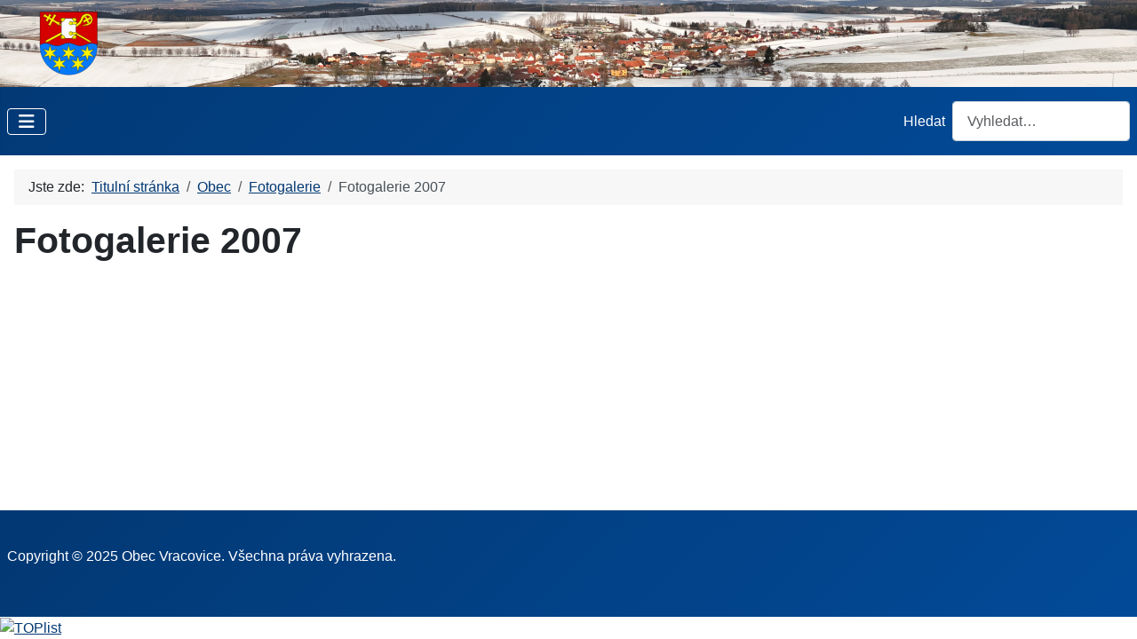

--- FILE ---
content_type: text/html; charset=utf-8
request_url: http://www.obecvracovice.cz/obec/fotogalerie/fotogalerie-2007?1484
body_size: 15720
content:
<!DOCTYPE html>
<html prefix="og: http://ogp.me/ns#"  lang="cs-cz" dir="ltr">
<head>
    <meta charset="utf-8">
	<meta name="viewport" content="width=device-width, initial-scale=1">
	<meta property="og:image:width" content="1632">
	<meta property="og:image:height" content="1232">
	<meta property="og:title" content="Obec Vracovice - Fotogalerie 2007">
	<meta property="og:type" content="article">
	<meta property="og:image:url" content="http://www.obecvracovice.cz/images/gallery/2007/maskarni/101_9041.jpg">
	<meta property="og:url" content="?1484">
	<meta property="og:description" content="Obec Vracovice">
	<meta name="description" content="Obec Vracovice">
	<meta name="generator" content="Joomla! - Open Source Content Management">
	<title>Obec Vracovice - Fotogalerie 2007</title>
	<link href="/media/templates/site/cassiopeia_cassiopea_vlastni/images/joomla-favicon.svg" rel="icon" type="image/svg+xml">
	<link href="/media/templates/site/cassiopeia_cassiopea_vlastni/images/favicon.ico" rel="alternate icon" type="image/vnd.microsoft.icon">
	<link href="/media/templates/site/cassiopeia_cassiopea_vlastni/images/joomla-favicon-pinned.svg" rel="mask-icon" color="#000">
	<link href="http://www.obecvracovice.cz/component/finder/search?format=opensearch&amp;Itemid=115" rel="search" title="OpenSearch Obec Vracovice" type="application/opensearchdescription+xml">

    <link href="/media/system/css/joomla-fontawesome.min.css?536a54" rel="lazy-stylesheet"><noscript><link href="/media/system/css/joomla-fontawesome.min.css?536a54" rel="stylesheet"></noscript>
	<link href="/media/templates/site/cassiopeia/css/template.min.css?536a54" rel="stylesheet">
	<link href="/media/templates/site/cassiopeia/css/global/colors_standard.min.css?536a54" rel="stylesheet">
	<link href="/media/vendor/awesomplete/css/awesomplete.css?1.1.7" rel="stylesheet">
	<link href="/media/templates/site/cassiopeia/css/vendor/joomla-custom-elements/joomla-alert.min.css?0.4.1" rel="stylesheet">
	<link href="/media/templates/site/cassiopeia_cassiopea_vlastni/css/user.css?536a54" rel="stylesheet">
	<style>:root {
		--hue: 214;
		--template-bg-light: #f0f4fb;
		--template-text-dark: #495057;
		--template-text-light: #ffffff;
		--template-link-color: var(--link-color);
		--template-special-color: #001B4C;
		
	}</style>

    <script src="/media/vendor/metismenujs/js/metismenujs.min.js?1.4.0" defer></script>
	<script src="/media/templates/site/cassiopeia/js/mod_menu/menu-metismenu.min.js?536a54" defer></script>
	<script type="application/json" class="joomla-script-options new">{"joomla.jtext":{"MOD_FINDER_SEARCH_VALUE":"Vyhledat&hellip;","COM_FINDER_SEARCH_FORM_LIST_LABEL":"Výsledky hledání","JLIB_JS_AJAX_ERROR_OTHER":"Při načítání dat JSON došlo k chybě: HTTP %s status code.","JLIB_JS_AJAX_ERROR_PARSE":"Při zpracování následující data JSON došlo k chybě parsování:<br\/><code style='color:inherit;white-space:pre-wrap;padding:0;margin:0;border:0; background:inherit;'>%s<\/code>","ERROR":"Chyba","MESSAGE":"Obsah zprávy","NOTICE":"Oznámení","WARNING":"Varování","JCLOSE":"Zavřít","JOK":"OK","JOPEN":"Otevřít"},"finder-search":{"url":"\/component\/finder\/?task=suggestions.suggest&format=json&tmpl=component&Itemid=115"},"system.paths":{"root":"","rootFull":"http:\/\/www.obecvracovice.cz\/","base":"","baseFull":"http:\/\/www.obecvracovice.cz\/"},"csrf.token":"6ef9b9055ea1c0894f7268d47b3c9943"}</script>
	<script src="/media/system/js/core.min.js?a3d8f8"></script>
	<script src="/media/templates/site/cassiopeia/js/template.min.js?536a54" type="module"></script>
	<script src="/media/vendor/bootstrap/js/collapse.min.js?5.3.8" type="module"></script>
	<script src="/media/vendor/awesomplete/js/awesomplete.min.js?1.1.7" defer></script>
	<script src="/media/com_finder/js/finder.min.js?755761" type="module"></script>
	<script src="/media/system/js/messages.min.js?9a4811" type="module"></script>
	<script type="application/ld+json">{"@context":"https://schema.org","@type":"BreadcrumbList","@id":"http://www.obecvracovice.cz/#/schema/BreadcrumbList/143","itemListElement":[{"@type":"ListItem","position":1,"item":{"@id":"http://www.obecvracovice.cz/","name":"Titulní stránka"}},{"@type":"ListItem","position":2,"item":{"@id":"http://www.obecvracovice.cz/obec","name":"Obec"}},{"@type":"ListItem","position":3,"item":{"@id":"http://www.obecvracovice.cz/obec/fotogalerie","name":"Fotogalerie"}},{"@type":"ListItem","position":4,"item":{"@id":"http://www.obecvracovice.cz/obec/fotogalerie/fotogalerie-2007","name":"Fotogalerie 2007"}}]}</script>
	<script type="application/ld+json">{"@context":"https://schema.org","@graph":[{"@type":"Organization","@id":"http://www.obecvracovice.cz/#/schema/Organization/base","name":"Obec Vracovice","url":"http://www.obecvracovice.cz/"},{"@type":"WebSite","@id":"http://www.obecvracovice.cz/#/schema/WebSite/base","url":"http://www.obecvracovice.cz/","name":"Obec Vracovice","publisher":{"@id":"http://www.obecvracovice.cz/#/schema/Organization/base"},"potentialAction":{"@type":"SearchAction","target":"http://www.obecvracovice.cz/component/finder/search?q={search_term_string}&amp;Itemid=115","query-input":"required name=search_term_string"}},{"@type":"WebPage","@id":"http://www.obecvracovice.cz/#/schema/WebPage/base","url":"http://www.obecvracovice.cz/obec/fotogalerie/fotogalerie-2007?1484","name":"Obec Vracovice - Fotogalerie 2007","description":"Obec Vracovice","isPartOf":{"@id":"http://www.obecvracovice.cz/#/schema/WebSite/base"},"about":{"@id":"http://www.obecvracovice.cz/#/schema/Organization/base"},"inLanguage":"cs-CZ","breadcrumb":{"@id":"http://www.obecvracovice.cz/#/schema/BreadcrumbList/143"}},{"@type":"Article","@id":"http://www.obecvracovice.cz/#/schema/com_content/article/100","name":"Fotogalerie 2007","headline":"Fotogalerie 2007","inLanguage":"cs-CZ","isPartOf":{"@id":"http://www.obecvracovice.cz/#/schema/WebPage/base"}}]}</script>

<script src="/media/vendor/jquery/js/jquery.min.js"></script><script>var JUri = "http://www.obecvracovice.cz/", gallery_image_path="images"</script><script src="http://www.obecvracovice.cz/components/com_bagallery/libraries/modal/ba_modal.js?2.4.0"></script><link rel="stylesheet" href="http://www.obecvracovice.cz/components/com_bagallery/assets/css/ba-style.css?2.4.0"><link rel="stylesheet" href="http://www.obecvracovice.cz/components/com_bagallery/assets/css/ba-effects.css?2.4.0"><script src="http://www.obecvracovice.cz/components/com_bagallery/libraries/ba_isotope/ba_isotope.js?2.4.0"></script><script src="http://www.obecvracovice.cz/components/com_bagallery/libraries/lazyload/jquery.lazyload.min.js?2.4.0"></script><script src="http://www.obecvracovice.cz/components/com_bagallery/assets/js/ba-gallery.js?2.4.0"></script>
</head>

<body class="site com_content wrapper-static view-article no-layout no-task itemid-392">
    <header class="header container-header full-width position-sticky sticky-top">

        
        
          <div class="baner-vracovice">          
  <div class="grid-child">
                <div class="navbar-brand">
                    <a class="brand-logo" href="/">
                        <img loading="eager" decoding="async" src="http://www.obecvracovice.cz/images/znak_vracovice.svg" alt="Obec Vracovice" width="139" height="152">                    </a>
                                    </div>
            </div>
  </div>
        
                    <div class="grid-child container-nav">
                                    
<nav class="navbar navbar-expand-lg" aria-label="Hlavní menu">
    <button class="navbar-toggler navbar-toggler-right" type="button" data-bs-toggle="collapse" data-bs-target="#navbar106" aria-controls="navbar106" aria-expanded="false" aria-label="Přepnout navigaci">
        <span class="icon-menu" aria-hidden="true"></span>
    </button>
    <div class="collapse navbar-collapse" id="navbar106">
        <ul class="mod-menu mod-menu_dropdown-metismenu metismenu mod-list ">
<li class="metismenu-item item-219 level-1 active deeper parent"><a href="/obec" >Obec</a><button class="mm-collapsed mm-toggler mm-toggler-link" aria-haspopup="true" aria-expanded="false" aria-label="Obec"></button><ul class="mm-collapse"><li class="metismenu-item item-115 level-2 default"><a href="/" >Aktuální informace</a></li><li class="metismenu-item item-220 level-2"><a href="/obec/o-obci" >O obci</a></li><li class="metismenu-item item-257 level-2"><a href="/obec/historie" >Historie</a></li><li class="metismenu-item item-225 level-2 active deeper parent"><a href="/obec/fotogalerie" >Fotogalerie</a><button class="mm-collapsed mm-toggler mm-toggler-link" aria-haspopup="true" aria-expanded="false" aria-label="Fotogalerie"></button><ul class="mm-collapse"><li class="metismenu-item item-800 level-3"><a href="/obec/fotogalerie/fotogalerie-2025" >Fotogalerie 2025</a></li><li class="metismenu-item item-243 level-3"><a href="/obec/fotogalerie/fotogalerie-2008" >Fotogalerie 2008</a></li><li class="metismenu-item item-392 level-3 current active"><a href="/obec/fotogalerie/fotogalerie-2007" aria-current="page">Fotogalerie 2007</a></li><li class="metismenu-item item-391 level-3"><a href="/obec/fotogalerie/fotogalerie-2006" >Fotogalerie 2006</a></li><li class="metismenu-item item-239 level-3"><a href="/obec/fotogalerie/fotogalerie-2005" >Fotogalerie 2005</a></li><li class="metismenu-item item-240 level-3"><a href="/obec/fotogalerie/fotogalerie-2003" >Fotogalerie 2003</a></li><li class="metismenu-item item-244 level-3"><a href="/obec/fotogalerie/fotogalerie-ostatni" >Fotogalerie ostatní</a></li><li class="metismenu-item item-753 level-3"><a href="/obec/fotogalerie/fotogalerie-2024" >Fotogalerie 2024</a></li><li class="metismenu-item item-729 level-3"><a href="/obec/fotogalerie/fotogalerie-2023" >Fotogalerie 2023</a></li><li class="metismenu-item item-653 level-3"><a href="/obec/fotogalerie/fotogalerie-2022" >Fotogalerie 2022</a></li><li class="metismenu-item item-578 level-3"><a href="/obec/fotogalerie/fotogalerie-2021" >Fotogalerie 2021</a></li><li class="metismenu-item item-466 level-3"><a href="/obec/fotogalerie/fotogalerie-2020" >Fotogalerie 2020</a></li><li class="metismenu-item item-353 level-3"><a href="/obec/fotogalerie/fotogalerie-2019" >Fotogalerie 2019</a></li><li class="metismenu-item item-236 level-3"><a href="/obec/fotogalerie/fotogalerie-2018" >Fotogalerie 2018</a></li><li class="metismenu-item item-242 level-3"><a href="/obec/fotogalerie/fotogalerie-2016" >Fotogalerie 2016</a></li><li class="metismenu-item item-227 level-3"><a href="/obec/fotogalerie/fotogalerie-2015" >Fotogalerie 2015</a></li><li class="metismenu-item item-228 level-3"><a href="/obec/fotogalerie/fotogalerie-2014" >Fotogalerie 2014</a></li><li class="metismenu-item item-229 level-3"><a href="/obec/fotogalerie/fotogalerie-2013" >Fotogalerie 2013</a></li><li class="metismenu-item item-232 level-3"><a href="/obec/fotogalerie/fotogalerie-2012" >Fotogalerie 2012</a></li><li class="metismenu-item item-233 level-3"><a href="/obec/fotogalerie/fotogalerie-2011" >Fotogalerie 2011</a></li><li class="metismenu-item item-241 level-3"><a href="/obec/fotogalerie/fotogalerie-2010" >Fotogalerie 2010</a></li><li class="metismenu-item item-237 level-3"><a href="/obec/fotogalerie/fotogalerie-2009" >Fotogalerie 2009</a></li></ul></li><li class="metismenu-item item-226 level-2"><a href="/obec/literatura" >Literatura</a></li><li class="metismenu-item item-245 level-2 deeper parent"><a href="/obec/spolky-a-organizace" >Spolky a organizace</a><button class="mm-collapsed mm-toggler mm-toggler-link" aria-haspopup="true" aria-expanded="false" aria-label="Spolky a organizace"></button><ul class="mm-collapse"><li class="metismenu-item item-137 level-3"><a href="/obec/spolky-a-organizace/sdh" >SDH</a></li><li class="metismenu-item item-246 level-3"><a href="/obec/spolky-a-organizace/rimskokatolicka-cirkev" >Římskokatolická církev</a></li><li class="metismenu-item item-435 level-3 deeper parent"><a href="/obec/spolky-a-organizace/fotbalovy-klub-fc-vracovice" >Fotbalový klub FC Vracovice</a><button class="mm-collapsed mm-toggler mm-toggler-link" aria-haspopup="true" aria-expanded="false" aria-label="Fotbalový klub FC Vracovice"></button><ul class="mm-collapse"><li class="metismenu-item item-523 level-4"><a href="/obec/spolky-a-organizace/fotbalovy-klub-fc-vracovice/kontakty" >Kontakty</a></li><li class="metismenu-item item-524 level-4"><a href="/obec/spolky-a-organizace/fotbalovy-klub-fc-vracovice/aktuality" >Aktuality</a></li><li class="metismenu-item item-525 level-4"><a href="/obec/spolky-a-organizace/fotbalovy-klub-fc-vracovice/mladez" >Mládež</a></li></ul></li></ul></li><li class="metismenu-item item-247 level-2"><a href="/obec/sluzby" >Služby</a></li><li class="metismenu-item item-138 level-2"><a href="/obec/turistika" >Turistika</a></li></ul></li><li class="metismenu-item item-105 level-1 deeper parent"><a href="/obecni-urad" >Obecní úřad</a><button class="mm-collapsed mm-toggler mm-toggler-link" aria-haspopup="true" aria-expanded="false" aria-label="Obecní úřad"></button><ul class="mm-collapse"><li class="metismenu-item item-107 level-2"><a href="/obecni-urad/zastupitelstvo" >Zastupitelstvo</a></li><li class="metismenu-item item-106 level-2"><a href="/obecni-urad/povinne-zverejnovane-informace" >Povinně zveřejňované informace</a></li><li class="metismenu-item item-752 level-2"><a href="/obecni-urad/poplatky" >Poplatky</a></li><li class="metismenu-item item-759 level-2"><a href="/obecni-urad/formulare" >Formuláře</a></li><li class="metismenu-item item-113 level-2"><a href="/obecni-urad/kontakt" >Kontakt</a></li><li class="metismenu-item item-202 level-2"><a href="/obecni-urad/czech-point" >Czech Point</a></li><li class="metismenu-item item-204 level-2"><a href="/obecni-urad/uzemni-plan" >Územní plán</a></li><li class="metismenu-item item-208 level-2"><a href="/obecni-urad/ochrana-osobnich-udaju" >Ochrana osobních údajů</a></li><li class="metismenu-item item-139 level-2"><a href="/obecni-urad/mikroregion-blanik" >Mikroregion Blaník</a></li><li class="metismenu-item item-644 level-2"><a href="/obecni-urad/dotace" >Dotace</a></li></ul></li><li class="metismenu-item item-793 level-1 deeper parent"><a href="/uredni-deska" >Úřední deska</a><button class="mm-collapsed mm-toggler mm-toggler-link" aria-haspopup="true" aria-expanded="false" aria-label="Úřední deska"></button><ul class="mm-collapse"><li class="metismenu-item item-802 level-2"><a href="/uredni-deska/aktualni-dokumenty" >Aktuální dokumenty</a></li><li class="metismenu-item item-801 level-2"><a href="/uredni-deska/archiv-uredni-desky" >Archiv úřední desky</a></li></ul></li><li class="metismenu-item item-112 level-1"><a href="/kontakt" >Kontakt</a></li></ul>
    </div>
</nav>

                                                    <div class="container-search">
                        
<form class="mod-finder js-finder-searchform form-search" action="/component/finder/search?Itemid=115" method="get" role="search">
    <label for="mod-finder-searchword145" class="finder">Hledat</label><input type="text" name="q" id="mod-finder-searchword145" class="js-finder-search-query form-control" value="" placeholder="Vyhledat&hellip;">
            <input type="hidden" name="Itemid" value="115"></form>

                    </div>
                            </div>
            </header>

    <div class="site-grid">
        
        
        
        
        <div class="grid-child container-component">
            <nav class="mod-breadcrumbs__wrapper" aria-label="Drobečková navigace">
    <ol class="mod-breadcrumbs breadcrumb px-3 py-2">
                    <li class="mod-breadcrumbs__here float-start">
                Jste zde: &#160;
            </li>
        
        <li class="mod-breadcrumbs__item breadcrumb-item"><a href="/" class="pathway"><span>Titulní stránka</span></a></li><li class="mod-breadcrumbs__item breadcrumb-item"><a href="/obec" class="pathway"><span>Obec</span></a></li><li class="mod-breadcrumbs__item breadcrumb-item"><a href="/obec/fotogalerie" class="pathway"><span>Fotogalerie</span></a></li><li class="mod-breadcrumbs__item breadcrumb-item active"><span>Fotogalerie 2007</span></li>    </ol>
    </nav>

            
            <div id="system-message-container" aria-live="polite"></div>

            <main>
            <div class="com-content-article item-page">
    <meta itemprop="inLanguage" content="cs-CZ">
    
    
        <div class="page-header">
        <h1>
            Fotogalerie 2007        </h1>
                            </div>
        
        
    
    
        
                                                <div class="com-content-article__body">
        <p><div class='ba-gallery ' data-gallery='24' style="--modal-background-color:rgba(0, 0, 0, 0.9); --modal-title-color: rgba(255, 255, 255, 1); --modal-icons-color: rgba(255, 255, 255, 1);"><div class="modal-scrollable" style="display:none; --modal-background-color: rgba(0, 0, 0, 0.9);"><div class="ba-modal gallery-modal ba-gallery-fade-animation " style="display:none"><div class="ba-share-icons"><div class="ba-share" ><span data-service="twitter"><svg xmlns="http://www.w3.org/2000/svg" enable-background="new 0 0 72 72" viewBox="0 0 72 72" >
<switch><g><path d="M42.5,31.2L66,6h-6L39.8,27.6L24,6H4l24.6,33.6L4,66
			h6l21.3-22.8L48,66h20L42.5,31.2z M12.9,10h8l38.1,52h-8L12.9,10z"></path></g></switch></svg></span><span data-service="facebook"><?xml version="1.0" encoding="iso-8859-1"?>
<svg height="800px" width="800px" version="1.1" id="Layer_1" xmlns="http://www.w3.org/2000/svg" xmlns:xlink="http://www.w3.org/1999/xlink" 
	 viewBox="0 0 512 512" xml:space="preserve">
<path  d="M134.941,272.691h56.123v231.051c0,4.562,3.696,8.258,8.258,8.258h95.159
	c4.562,0,8.258-3.696,8.258-8.258V273.78h64.519c4.195,0,7.725-3.148,8.204-7.315l9.799-85.061c0.269-2.34-0.472-4.684-2.038-6.44
	c-1.567-1.757-3.81-2.763-6.164-2.763h-74.316V118.88c0-16.073,8.654-24.224,25.726-24.224c2.433,0,48.59,0,48.59,0
	c4.562,0,8.258-3.698,8.258-8.258V8.319c0-4.562-3.696-8.258-8.258-8.258h-66.965C309.622,0.038,308.573,0,307.027,0
	c-11.619,0-52.006,2.281-83.909,31.63c-35.348,32.524-30.434,71.465-29.26,78.217v62.352h-58.918c-4.562,0-8.258,3.696-8.258,8.258
	v83.975C126.683,268.993,130.379,272.691,134.941,272.691z"/>
</svg></span><span data-service="pinterest"><svg  xmlns="http://www.w3.org/2000/svg" viewBox="0 0 796.8 1024.2" width="1945" height="2500">
<path  d="M347.2 3.4C177 22.4 7.4 160.1.4 356.8-4 476.9 30.1 567 144.4 592.3c49.6-87.5-16-106.8-26.2-170.1C76.3 162.8 417.4-14.1 595.9 167c123.5 125.4 42.2 511.2-157 471.1-190.8-38.3 93.4-345.4-58.9-405.7-123.8-49-189.6 149.9-130.9 248.7-34.4 169.9-108.5 330-78.5 543.1 97.3-70.6 130.1-205.8 157-346.8 48.9 29.7 75 60.6 137.4 65.4 230.1 17.8 358.6-229.7 327.2-458C764.3 82.4 562.3-20.6 347.2 3.4z"/></svg></span><span data-service="linkedin"><?xml version="1.0" encoding="UTF-8" standalone="no"?>
<svg width="800px" height="800px" viewBox="0 -2 44 44" version="1.1" xmlns="http://www.w3.org/2000/svg" xmlns:xlink="http://www.w3.org/1999/xlink">
        <g  stroke="none" stroke-width="1"  fill-rule="evenodd">
        <g  transform="translate(-702.000000, -265.000000)" >
            <path d="M746,305 L736.2754,305 L736.2754,290.9384 C736.2754,287.257796 734.754233,284.74515 731.409219,284.74515 C728.850659,284.74515 727.427799,286.440738 726.765522,288.074854 C726.517168,288.661395 726.555974,289.478453 726.555974,290.295511 L726.555974,305 L716.921919,305 C716.921919,305 717.046096,280.091247 716.921919,277.827047 L726.555974,277.827047 L726.555974,282.091631 C727.125118,280.226996 730.203669,277.565794 735.116416,277.565794 C741.21143,277.565794 746,281.474355 746,289.890824 L746,305 L746,305 Z M707.17921,274.428187 L707.117121,274.428187 C704.0127,274.428187 702,272.350964 702,269.717936 C702,267.033681 704.072201,265 707.238711,265 C710.402634,265 712.348071,267.028559 712.41016,269.710252 C712.41016,272.34328 710.402634,274.428187 707.17921,274.428187 L707.17921,274.428187 L707.17921,274.428187 Z M703.109831,277.827047 L711.685795,277.827047 L711.685795,305 L703.109831,305 L703.109831,277.827047 L703.109831,277.827047 Z" >
</path>
        </g>
    </g>
</svg></span><span data-service="vk"><?xml version="1.0" encoding="iso-8859-1"?>
<svg height="800px" width="800px" version="1.1" xmlns="http://www.w3.org/2000/svg" xmlns:xlink="http://www.w3.org/1999/xlink" 
	 viewBox="0 0 512 512" xml:space="preserve">
<path d="M440.649,295.361c16.984,16.582,34.909,32.182,50.142,50.436
	c6.729,8.112,13.099,16.482,17.973,25.896c6.906,13.382,0.651,28.108-11.348,28.907l-74.59-0.034
	c-19.238,1.596-34.585-6.148-47.489-19.302c-10.327-10.519-19.891-21.714-29.821-32.588c-4.071-4.444-8.332-8.626-13.422-11.932
	c-10.182-6.609-19.021-4.586-24.84,6.034c-5.926,10.802-7.271,22.762-7.853,34.8c-0.799,17.564-6.108,22.182-23.751,22.986
	c-37.705,1.778-73.489-3.926-106.732-22.947c-29.308-16.768-52.034-40.441-71.816-67.24
	C58.589,258.194,29.094,200.852,2.586,141.904c-5.967-13.281-1.603-20.41,13.051-20.663c24.333-0.473,48.663-0.439,73.025-0.034
	c9.89,0.145,16.437,5.817,20.256,15.16c13.165,32.371,29.274,63.169,49.494,91.716c5.385,7.6,10.876,15.201,18.694,20.55
	c8.65,5.923,15.236,3.96,19.305-5.676c2.582-6.11,3.713-12.691,4.295-19.234c1.928-22.513,2.182-44.988-1.199-67.422
	c-2.076-14.001-9.962-23.065-23.933-25.714c-7.129-1.351-6.068-4.004-2.616-8.073c5.995-7.018,11.634-11.387,22.875-11.387h84.298
	c13.271,2.619,16.218,8.581,18.035,21.934l0.072,93.637c-0.145,5.169,2.582,20.51,11.893,23.931
	c7.452,2.436,12.364-3.526,16.836-8.251c20.183-21.421,34.588-46.737,47.457-72.951c5.711-11.527,10.622-23.497,15.381-35.458
	c3.526-8.875,9.059-13.242,19.056-13.049l81.132,0.072c2.406,0,4.84,0.035,7.17,0.434c13.671,2.33,17.418,8.211,13.195,21.561
	c-6.653,20.945-19.598,38.4-32.255,55.935c-13.53,18.721-28.001,36.802-41.418,55.634
	C424.357,271.756,425.336,280.424,440.649,295.361L440.649,295.361z"/>
</svg></span><span data-service="ok"><?xml version="1.0" encoding="utf-8"?>
<svg version="1.1" xmlns="http://www.w3.org/2000/svg" xmlns:xlink="http://www.w3.org/1999/xlink" x="0px" y="0px"
	 viewBox="0 0 1258.2 2174.7"  xml:space="preserve">
<path  d="M629.9,1122.4c310-0.1,561.1-251.5,561-561.4c-0.1-310-251.5-561.1-561.4-561S68.4,251.5,68.5,561.4
	C68.9,871.2,320.1,1122.2,629.9,1122.4 M629.9,329c128.4,0,232.5,104.1,232.5,232.5S758.3,793.9,629.9,793.9
	S397.4,689.8,397.4,561.4C397.6,433.1,501.6,329.1,629.9,329L629.9,329z M856.8,1580.3c115.5-26.2,225.7-71.9,326-135
	c76.4-49.3,98.4-151.1,49.1-227.5c-48.5-75.2-148.3-97.9-224.5-51c-231.1,144.5-524.5,144.5-755.6,0c-76.7-48.1-178-25.1-226.3,51.5
	c-48.5,76.7-25.7,178.3,51.1,226.8c0.1,0,0.2,0.1,0.2,0.1c100.2,63,210.4,108.7,325.8,135L88.8,1894c-62.5,66-59.6,170.2,6.5,232.7
	c63.5,60,162.7,60,226.2,0l308.2-308.4l308.4,308.4c64.2,64.1,168.1,64.1,232.3,0c64.1-64.2,64.1-168.1,0-232.3L856.8,1580.3z"/>
</svg>
</span></div></div><div class="ba-modal-header row-fluid"><div class="ba-modal-title"><h3 class="modal-title" style="color:rgba(255, 255, 255, 1);"></h3></div><div class="ba-center-icons"><i style="color:rgba(255, 255, 255, 1)" class="ba-zoom-in zmdi zmdi-zoom-in"></i><i class="ba-zoom-out disabled-item zmdi zmdi-fullscreen-exit" style="color:rgba(255, 255, 255, 1)"></i></div><div class="ba-right-icons"><div class="header-icons"><a href="#" class="ba-download-img zmdi zmdi-download" style="color:rgba(255, 255, 255, 1)" download></a><i class="zmdi zmdi-share" style="color:rgba(255, 255, 255, 1)"></i><div class="ba-like-wrapper"><div class="ba-like"><i class="ba-add-like zmdi zmdi-favorite" style="color:rgba(255, 255, 255, 1)"></i></div></div><i class="zmdi zmdi-fullscreen display-lightbox-fullscreen" style="color:rgba(255, 255, 255, 1)"></i><i class="ba-icon-close zmdi zmdi-close" style="color:rgba(255, 255, 255, 1)"></i></div></div></div><div class="ba-modal-body active" style="--modal-body-color: rgba(255, 255, 255, 1)"><div class="modal-image"></div><div class="description-wrapper"><div class="modal-description"></div></div></div></div><input type='hidden' class='lightbox-options' value='{"lightbox_border":"rgba(255, 255, 255, 1)","lightbox_bg":"#000000","lightbox_bg_transparency":"0.9","display_likes":"1","display_header":1,"display_zoom":1,"lightbox_display_title":"1","lightbox_width":"45","auto_resize":1,"disable_lightbox":0,"twitter_share":1,"odnoklassniki_share":1,"description_position":"below","facebook_share":1,"pinterest_share":1,"slide_amimation":"ba-gallery-fade-animation","linkedin_share":1,"vkontakte_share":1,"display_download":1,"enable_alias":1,"display_fullscreen":1,"header_icons_color":"rgba(255, 255, 255, 1)"}'><div class="modal-nav" style="display:none"><i class="ba-left-action zmdi zmdi-chevron-left" style="color:rgba(255, 255, 255, 1); background-color:rgba(35, 35, 35, 1)"></i><i class="ba-right-action zmdi zmdi-chevron-right" style="color:rgba(255, 255, 255, 1); background-color:rgba(35, 35, 35, 1)"></i></div></div><div class="ba-gallery-row-wrapper"><div class="row-fluid"><div class="ba-goback" style="display:none; --background-color: rgba(238, 238, 238, 1); --border-color: rgba(0, 0, 0, 0); --color: rgba(26, 26, 26, 1); --hover-background-color: rgba(246, 66, 49, 1); --hover-color: rgba(255, 255, 255, 1); "><a class="zmdi zmdi-long-arrow-left"></a><h2></h2><div class='categories-description'><input type='hidden' value='[{&quot;id&quot;:118,&quot;form_id&quot;:24,&quot;title&quot;:&quot;V\u0161e&quot;,&quot;parent&quot;:&quot;&quot;,&quot;orders&quot;:0,&quot;access&quot;:1,&quot;settings&quot;:&quot;&quot;,&quot;alias&quot;:&quot;vse&quot;,&quot;published&quot;:1,&quot;default&quot;:1,&quot;category_id&quot;:0,&quot;category_all&quot;:1,&quot;description&quot;:&quot;&quot;,&quot;image&quot;:&quot;&quot;},{&quot;id&quot;:120,&quot;form_id&quot;:24,&quot;title&quot;:&quot;Ma\u0161karn\u00ed&quot;,&quot;parent&quot;:&quot;&quot;,&quot;orders&quot;:1,&quot;access&quot;:1,&quot;settings&quot;:&quot;&quot;,&quot;alias&quot;:&quot;maskarni&quot;,&quot;published&quot;:1,&quot;default&quot;:0,&quot;category_id&quot;:1,&quot;category_all&quot;:0,&quot;description&quot;:&quot;&quot;,&quot;image&quot;:&quot;\/images\/gallery\/2007\/maskarni\/101_9030.jpg&quot;},{&quot;id&quot;:121,&quot;form_id&quot;:24,&quot;title&quot;:&quot;D\u011btsk\u00fd den&quot;,&quot;parent&quot;:&quot;&quot;,&quot;orders&quot;:2,&quot;access&quot;:1,&quot;settings&quot;:&quot;&quot;,&quot;alias&quot;:&quot;detsky-den&quot;,&quot;published&quot;:1,&quot;default&quot;:0,&quot;category_id&quot;:2,&quot;category_all&quot;:0,&quot;description&quot;:&quot;&quot;,&quot;image&quot;:&quot;\/images\/gallery\/2007\/detsky-den\/101_0147.JPG&quot;},{&quot;id&quot;:122,&quot;form_id&quot;:24,&quot;title&quot;:&quot;V\u00fdlov Machlov&quot;,&quot;parent&quot;:&quot;&quot;,&quot;orders&quot;:3,&quot;access&quot;:1,&quot;settings&quot;:&quot;&quot;,&quot;alias&quot;:&quot;vylov-machlov&quot;,&quot;published&quot;:1,&quot;default&quot;:0,&quot;category_id&quot;:3,&quot;category_all&quot;:0,&quot;description&quot;:&quot;&quot;,&quot;image&quot;:&quot;\/images\/gallery\/2007\/vylov-machlov\/DSC02520.JPG&quot;},{&quot;id&quot;:123,&quot;form_id&quot;:24,&quot;title&quot;:&quot;Mikul\u00e1\u0161sk\u00e1 bes\u00eddka&quot;,&quot;parent&quot;:&quot;&quot;,&quot;orders&quot;:4,&quot;access&quot;:1,&quot;settings&quot;:&quot;&quot;,&quot;alias&quot;:&quot;mikulasska-besidka&quot;,&quot;published&quot;:1,&quot;default&quot;:0,&quot;category_id&quot;:4,&quot;category_all&quot;:0,&quot;description&quot;:&quot;&quot;,&quot;image&quot;:&quot;\/images\/gallery\/2007\/mikulasska-besidka\/P1020790.JPG&quot;}]' class='categories'></div></div><div class="ba-album css-style-13" style="--background-color: rgba(0, 0, 0, 0.75); --title-size: 18px; --title-weight: bold; --title-text-align: left; --title-color: rgba(255, 255, 255, 1); --count-size: 18px; --count-weight: bold; --count-text-align:left; --count-color: rgba(255, 255, 255, 1);"><div class="ba-album-items root" style='display:none;' data-alias='maskarni' data-filter=".category-1"><a href="#" data-href="http://www.obecvracovice.cz/obec/fotogalerie/fotogalerie-2007?maskarni"></a><div class="ba-image"><img src="http://www.obecvracovice.cz/images/bagallery/gallery-24/album/category-1-101_9030.jpg" data-width="795" data-height="600"></div><div class="ba-caption"><div class="ba-caption-content"><h3>Maškarní</h3><p>24 Fotky</p></div></div></div><div class="ba-album-items root" style='display:none;' data-alias='detsky-den' data-filter=".category-2"><a href="#" data-href="http://www.obecvracovice.cz/obec/fotogalerie/fotogalerie-2007?detsky-den"></a><div class="ba-image"><img src="http://www.obecvracovice.cz/images/bagallery/gallery-24/album/category-2-101_0147.JPG" data-width="795" data-height="600"></div><div class="ba-caption"><div class="ba-caption-content"><h3>Dětský den</h3><p>51 Fotky</p></div></div></div><div class="ba-album-items root" style='display:none;' data-alias='vylov-machlov' data-filter=".category-3"><a href="#" data-href="http://www.obecvracovice.cz/obec/fotogalerie/fotogalerie-2007?vylov-machlov"></a><div class="ba-image"><img src="http://www.obecvracovice.cz/images/bagallery/gallery-24/album/category-3-DSC02520.JPG" data-width="800" data-height="600"></div><div class="ba-caption"><div class="ba-caption-content"><h3>Výlov Machlov</h3><p>9 Fotky</p></div></div></div><div class="ba-album-items root" style='display:none;' data-alias='mikulasska-besidka' data-filter=".category-4"><a href="#" data-href="http://www.obecvracovice.cz/obec/fotogalerie/fotogalerie-2007?mikulasska-besidka"></a><div class="ba-image"><img src="http://www.obecvracovice.cz/images/bagallery/gallery-24/album/category-4-P1020790.JPG" data-width="800" data-height="600"></div><div class="ba-caption"><div class="ba-caption-content"><h3>Mikulášská besídka</h3><p>45 Fotky</p></div></div></div><input type='hidden' value='{"album_layout":"justified","album_width":"600","album_quality":"40","album_image_spacing":"10","album_disable_caption":0,"album_thumbnail_layout":"13","album_caption_bg":"rgba(0, 0, 0, 0.75)","album_display_title":"1","album_display_img_count":"1","album_title_color":"rgba(255, 255, 255, 1)","album_title_weight":"bold","album_title_size":"18","album_title_alignment":"left","album_enable_lightbox":0,"album_img_count_color":"rgba(255, 255, 255, 1)","album_img_count_weight":"bold","album_img_count_size":"18","album_img_count_alignment":"left","album_phone_port_numb":"1","album_phone_land_numb":"2","album_tablet_numb":"3","album_column_number":"4"}' class='albums-options'><input type="hidden" class="album-mode" value="1"></div></div><div class='ba-gallery-content-wrapper'><div class='ba-gallery-content'><div class='row-fluid'><div class='span12 ba-gallery-grid css-style-1' style='--background-color: rgba(0, 0, 0, 0.75); --title-color: rgba(255, 255, 255, 1); --description-color: rgba(255, 255, 255, 1); --category-color: rgba(255, 255, 255, 1); --title-size: 18px; --title-weight: bold; --title-text-align: left; --description-size: 12px; --description-weight: normal; --description-text-align: left; --category-size: 14px; --category-weight: normal; --category-text-align: left;'><div class='ba-gallery-items category-0 category-1' style='display: none;'><span data-href='http://www.obecvracovice.cz/obec/fotogalerie/fotogalerie-2007?1471' class='ba-gallery-image-link'></span><div class='ba-image'><img src='http://www.obecvracovice.cz/components/com_bagallery/assets/images/default-lazy-load.webp' data-original='http://www.obecvracovice.cz/images/bagallery/gallery-24/thumbnail/category-1/101_9027.jpg?1559683204' data-width="795" data-height="600" alt=''><div class='ba-caption'><div class='ba-caption-content'><p class='image-category'>Maškarní</p></div></div><textarea style='display: none !important;' class='image-id' data-id='ba-image-1471'>{"id":1471,"form_id":24,"category":"category-1","name":"101_9027.jpg","path":"\/images\/gallery\/2007\/maskarni\/101_9027.jpg","url":"http:\/\/www.obecvracovice.cz\/images\/gallery\/2007\/maskarni\/101_9027.jpg","thumbnail_url":"\/images\/bagallery\/gallery-24\/thumbnail\/category-1\/101_9027.jpg","title":"","short":"","alt":"","description":"","link":"","video":"","settings":null,"likes":0,"imageId":"1","target":"blank","lightboxUrl":"","watermark_name":"101_9027.jpg","hideInAll":0,"suffix":""}</textarea></div></div><div class='ba-gallery-items category-0 category-1' style='display: none;'><span data-href='http://www.obecvracovice.cz/obec/fotogalerie/fotogalerie-2007?1472' class='ba-gallery-image-link'></span><div class='ba-image'><img src='http://www.obecvracovice.cz/components/com_bagallery/assets/images/default-lazy-load.webp' data-original='http://www.obecvracovice.cz/images/bagallery/gallery-24/thumbnail/category-1/101_9029.jpg?1559683204' data-width="795" data-height="600" alt=''><div class='ba-caption'><div class='ba-caption-content'><p class='image-category'>Maškarní</p></div></div><textarea style='display: none !important;' class='image-id' data-id='ba-image-1472'>{"id":1472,"form_id":24,"category":"category-1","name":"101_9029.jpg","path":"\/images\/gallery\/2007\/maskarni\/101_9029.jpg","url":"http:\/\/www.obecvracovice.cz\/images\/gallery\/2007\/maskarni\/101_9029.jpg","thumbnail_url":"\/images\/bagallery\/gallery-24\/thumbnail\/category-1\/101_9029.jpg","title":"","short":"","alt":"","description":"","link":"","video":"","settings":null,"likes":0,"imageId":"2","target":"blank","lightboxUrl":"","watermark_name":"101_9029.jpg","hideInAll":0,"suffix":""}</textarea></div></div><div class='ba-gallery-items category-0 category-1' style='display: none;'><span data-href='http://www.obecvracovice.cz/obec/fotogalerie/fotogalerie-2007?1473' class='ba-gallery-image-link'></span><div class='ba-image'><img src='http://www.obecvracovice.cz/components/com_bagallery/assets/images/default-lazy-load.webp' data-original='http://www.obecvracovice.cz/images/bagallery/gallery-24/thumbnail/category-1/101_9030.jpg?1559683204' data-width="795" data-height="600" alt=''><div class='ba-caption'><div class='ba-caption-content'><p class='image-category'>Maškarní</p></div></div><textarea style='display: none !important;' class='image-id' data-id='ba-image-1473'>{"id":1473,"form_id":24,"category":"category-1","name":"101_9030.jpg","path":"\/images\/gallery\/2007\/maskarni\/101_9030.jpg","url":"http:\/\/www.obecvracovice.cz\/images\/gallery\/2007\/maskarni\/101_9030.jpg","thumbnail_url":"\/images\/bagallery\/gallery-24\/thumbnail\/category-1\/101_9030.jpg","title":"","short":"","alt":"","description":"","link":"","video":"","settings":null,"likes":0,"imageId":"3","target":"blank","lightboxUrl":"","watermark_name":"101_9030.jpg","hideInAll":0,"suffix":""}</textarea></div></div><div class='ba-gallery-items category-0 category-1' style='display: none;'><span data-href='http://www.obecvracovice.cz/obec/fotogalerie/fotogalerie-2007?1474' class='ba-gallery-image-link'></span><div class='ba-image'><img src='http://www.obecvracovice.cz/components/com_bagallery/assets/images/default-lazy-load.webp' data-original='http://www.obecvracovice.cz/images/bagallery/gallery-24/thumbnail/category-1/101_9031.jpg?1559683204' data-width="795" data-height="600" alt=''><div class='ba-caption'><div class='ba-caption-content'><p class='image-category'>Maškarní</p></div></div><textarea style='display: none !important;' class='image-id' data-id='ba-image-1474'>{"id":1474,"form_id":24,"category":"category-1","name":"101_9031.jpg","path":"\/images\/gallery\/2007\/maskarni\/101_9031.jpg","url":"http:\/\/www.obecvracovice.cz\/images\/gallery\/2007\/maskarni\/101_9031.jpg","thumbnail_url":"\/images\/bagallery\/gallery-24\/thumbnail\/category-1\/101_9031.jpg","title":"","short":"","alt":"","description":"","link":"","video":"","settings":null,"likes":0,"imageId":"4","target":"blank","lightboxUrl":"","watermark_name":"101_9031.jpg","hideInAll":0,"suffix":""}</textarea></div></div><div class='ba-gallery-items category-0 category-1' style='display: none;'><span data-href='http://www.obecvracovice.cz/obec/fotogalerie/fotogalerie-2007?1475' class='ba-gallery-image-link'></span><div class='ba-image'><img src='http://www.obecvracovice.cz/components/com_bagallery/assets/images/default-lazy-load.webp' data-original='http://www.obecvracovice.cz/images/bagallery/gallery-24/thumbnail/category-1/101_9032.jpg?1559683204' data-width="795" data-height="600" alt=''><div class='ba-caption'><div class='ba-caption-content'><p class='image-category'>Maškarní</p></div></div><textarea style='display: none !important;' class='image-id' data-id='ba-image-1475'>{"id":1475,"form_id":24,"category":"category-1","name":"101_9032.jpg","path":"\/images\/gallery\/2007\/maskarni\/101_9032.jpg","url":"http:\/\/www.obecvracovice.cz\/images\/gallery\/2007\/maskarni\/101_9032.jpg","thumbnail_url":"\/images\/bagallery\/gallery-24\/thumbnail\/category-1\/101_9032.jpg","title":"","short":"","alt":"","description":"","link":"","video":"","settings":null,"likes":0,"imageId":"5","target":"blank","lightboxUrl":"","watermark_name":"101_9032.jpg","hideInAll":0,"suffix":""}</textarea></div></div><div class='ba-gallery-items category-0 category-1' style='display: none;'><span data-href='http://www.obecvracovice.cz/obec/fotogalerie/fotogalerie-2007?1476' class='ba-gallery-image-link'></span><div class='ba-image'><img src='http://www.obecvracovice.cz/components/com_bagallery/assets/images/default-lazy-load.webp' data-original='http://www.obecvracovice.cz/images/bagallery/gallery-24/thumbnail/category-1/101_9033.jpg?1559683204' data-width="795" data-height="600" alt=''><div class='ba-caption'><div class='ba-caption-content'><p class='image-category'>Maškarní</p></div></div><textarea style='display: none !important;' class='image-id' data-id='ba-image-1476'>{"id":1476,"form_id":24,"category":"category-1","name":"101_9033.jpg","path":"\/images\/gallery\/2007\/maskarni\/101_9033.jpg","url":"http:\/\/www.obecvracovice.cz\/images\/gallery\/2007\/maskarni\/101_9033.jpg","thumbnail_url":"\/images\/bagallery\/gallery-24\/thumbnail\/category-1\/101_9033.jpg","title":"","short":"","alt":"","description":"","link":"","video":"","settings":null,"likes":0,"imageId":"6","target":"blank","lightboxUrl":"","watermark_name":"101_9033.jpg","hideInAll":0,"suffix":""}</textarea></div></div><div class='ba-gallery-items category-0 category-1' style='display: none;'><span data-href='http://www.obecvracovice.cz/obec/fotogalerie/fotogalerie-2007?1477' class='ba-gallery-image-link'></span><div class='ba-image'><img src='http://www.obecvracovice.cz/components/com_bagallery/assets/images/default-lazy-load.webp' data-original='http://www.obecvracovice.cz/images/bagallery/gallery-24/thumbnail/category-1/101_9034.jpg?1559683204' data-width="795" data-height="600" alt=''><div class='ba-caption'><div class='ba-caption-content'><p class='image-category'>Maškarní</p></div></div><textarea style='display: none !important;' class='image-id' data-id='ba-image-1477'>{"id":1477,"form_id":24,"category":"category-1","name":"101_9034.jpg","path":"\/images\/gallery\/2007\/maskarni\/101_9034.jpg","url":"http:\/\/www.obecvracovice.cz\/images\/gallery\/2007\/maskarni\/101_9034.jpg","thumbnail_url":"\/images\/bagallery\/gallery-24\/thumbnail\/category-1\/101_9034.jpg","title":"","short":"","alt":"","description":"","link":"","video":"","settings":null,"likes":0,"imageId":"7","target":"blank","lightboxUrl":"","watermark_name":"101_9034.jpg","hideInAll":0,"suffix":""}</textarea></div></div><div class='ba-gallery-items category-0 category-1' style='display: none;'><span data-href='http://www.obecvracovice.cz/obec/fotogalerie/fotogalerie-2007?1478' class='ba-gallery-image-link'></span><div class='ba-image'><img src='http://www.obecvracovice.cz/components/com_bagallery/assets/images/default-lazy-load.webp' data-original='http://www.obecvracovice.cz/images/bagallery/gallery-24/thumbnail/category-1/101_9035.jpg?1559683204' data-width="795" data-height="600" alt=''><div class='ba-caption'><div class='ba-caption-content'><p class='image-category'>Maškarní</p></div></div><textarea style='display: none !important;' class='image-id' data-id='ba-image-1478'>{"id":1478,"form_id":24,"category":"category-1","name":"101_9035.jpg","path":"\/images\/gallery\/2007\/maskarni\/101_9035.jpg","url":"http:\/\/www.obecvracovice.cz\/images\/gallery\/2007\/maskarni\/101_9035.jpg","thumbnail_url":"\/images\/bagallery\/gallery-24\/thumbnail\/category-1\/101_9035.jpg","title":"","short":"","alt":"","description":"","link":"","video":"","settings":null,"likes":0,"imageId":"8","target":"blank","lightboxUrl":"","watermark_name":"101_9035.jpg","hideInAll":0,"suffix":""}</textarea></div></div><div class='ba-gallery-items category-0 category-1' style='display: none;'><span data-href='http://www.obecvracovice.cz/obec/fotogalerie/fotogalerie-2007?1479' class='ba-gallery-image-link'></span><div class='ba-image'><img src='http://www.obecvracovice.cz/components/com_bagallery/assets/images/default-lazy-load.webp' data-original='http://www.obecvracovice.cz/images/bagallery/gallery-24/thumbnail/category-1/101_9036.jpg?1559683204' data-width="795" data-height="600" alt=''><div class='ba-caption'><div class='ba-caption-content'><p class='image-category'>Maškarní</p></div></div><textarea style='display: none !important;' class='image-id' data-id='ba-image-1479'>{"id":1479,"form_id":24,"category":"category-1","name":"101_9036.jpg","path":"\/images\/gallery\/2007\/maskarni\/101_9036.jpg","url":"http:\/\/www.obecvracovice.cz\/images\/gallery\/2007\/maskarni\/101_9036.jpg","thumbnail_url":"\/images\/bagallery\/gallery-24\/thumbnail\/category-1\/101_9036.jpg","title":"","short":"","alt":"","description":"","link":"","video":"","settings":null,"likes":0,"imageId":"9","target":"blank","lightboxUrl":"","watermark_name":"101_9036.jpg","hideInAll":0,"suffix":""}</textarea></div></div><div class='ba-gallery-items category-0 category-1' style='display: none;'><span data-href='http://www.obecvracovice.cz/obec/fotogalerie/fotogalerie-2007?1480' class='ba-gallery-image-link'></span><div class='ba-image'><img src='http://www.obecvracovice.cz/components/com_bagallery/assets/images/default-lazy-load.webp' data-original='http://www.obecvracovice.cz/images/bagallery/gallery-24/thumbnail/category-1/101_9037.jpg?1559683204' data-width="795" data-height="600" alt=''><div class='ba-caption'><div class='ba-caption-content'><p class='image-category'>Maškarní</p></div></div><textarea style='display: none !important;' class='image-id' data-id='ba-image-1480'>{"id":1480,"form_id":24,"category":"category-1","name":"101_9037.jpg","path":"\/images\/gallery\/2007\/maskarni\/101_9037.jpg","url":"http:\/\/www.obecvracovice.cz\/images\/gallery\/2007\/maskarni\/101_9037.jpg","thumbnail_url":"\/images\/bagallery\/gallery-24\/thumbnail\/category-1\/101_9037.jpg","title":"","short":"","alt":"","description":"","link":"","video":"","settings":null,"likes":0,"imageId":"10","target":"blank","lightboxUrl":"","watermark_name":"101_9037.jpg","hideInAll":0,"suffix":""}</textarea></div></div><div class='ba-gallery-items category-0 category-1' style='display: none;'><span data-href='http://www.obecvracovice.cz/obec/fotogalerie/fotogalerie-2007?1481' class='ba-gallery-image-link'></span><div class='ba-image'><img src='http://www.obecvracovice.cz/components/com_bagallery/assets/images/default-lazy-load.webp' data-original='http://www.obecvracovice.cz/images/bagallery/gallery-24/thumbnail/category-1/101_9038.jpg?1559683204' data-width="795" data-height="600" alt=''><div class='ba-caption'><div class='ba-caption-content'><p class='image-category'>Maškarní</p></div></div><textarea style='display: none !important;' class='image-id' data-id='ba-image-1481'>{"id":1481,"form_id":24,"category":"category-1","name":"101_9038.jpg","path":"\/images\/gallery\/2007\/maskarni\/101_9038.jpg","url":"http:\/\/www.obecvracovice.cz\/images\/gallery\/2007\/maskarni\/101_9038.jpg","thumbnail_url":"\/images\/bagallery\/gallery-24\/thumbnail\/category-1\/101_9038.jpg","title":"","short":"","alt":"","description":"","link":"","video":"","settings":null,"likes":0,"imageId":"11","target":"blank","lightboxUrl":"","watermark_name":"101_9038.jpg","hideInAll":0,"suffix":""}</textarea></div></div><div class='ba-gallery-items category-0 category-1' style='display: none;'><span data-href='http://www.obecvracovice.cz/obec/fotogalerie/fotogalerie-2007?1482' class='ba-gallery-image-link'></span><div class='ba-image'><img src='http://www.obecvracovice.cz/components/com_bagallery/assets/images/default-lazy-load.webp' data-original='http://www.obecvracovice.cz/images/bagallery/gallery-24/thumbnail/category-1/101_9039.jpg?1559683204' data-width="795" data-height="600" alt=''><div class='ba-caption'><div class='ba-caption-content'><p class='image-category'>Maškarní</p></div></div><textarea style='display: none !important;' class='image-id' data-id='ba-image-1482'>{"id":1482,"form_id":24,"category":"category-1","name":"101_9039.jpg","path":"\/images\/gallery\/2007\/maskarni\/101_9039.jpg","url":"http:\/\/www.obecvracovice.cz\/images\/gallery\/2007\/maskarni\/101_9039.jpg","thumbnail_url":"\/images\/bagallery\/gallery-24\/thumbnail\/category-1\/101_9039.jpg","title":"","short":"","alt":"","description":"","link":"","video":"","settings":null,"likes":0,"imageId":"12","target":"blank","lightboxUrl":"","watermark_name":"101_9039.jpg","hideInAll":0,"suffix":""}</textarea></div></div><div class='ba-gallery-items category-0 category-1' style='display: none;'><span data-href='http://www.obecvracovice.cz/obec/fotogalerie/fotogalerie-2007?1483' class='ba-gallery-image-link'></span><div class='ba-image'><img src='http://www.obecvracovice.cz/components/com_bagallery/assets/images/default-lazy-load.webp' data-original='http://www.obecvracovice.cz/images/bagallery/gallery-24/thumbnail/category-1/101_9040.jpg?1559683204' data-width="795" data-height="600" alt=''><div class='ba-caption'><div class='ba-caption-content'><p class='image-category'>Maškarní</p></div></div><textarea style='display: none !important;' class='image-id' data-id='ba-image-1483'>{"id":1483,"form_id":24,"category":"category-1","name":"101_9040.jpg","path":"\/images\/gallery\/2007\/maskarni\/101_9040.jpg","url":"http:\/\/www.obecvracovice.cz\/images\/gallery\/2007\/maskarni\/101_9040.jpg","thumbnail_url":"\/images\/bagallery\/gallery-24\/thumbnail\/category-1\/101_9040.jpg","title":"","short":"","alt":"","description":"","link":"","video":"","settings":null,"likes":0,"imageId":"13","target":"blank","lightboxUrl":"","watermark_name":"101_9040.jpg","hideInAll":0,"suffix":""}</textarea></div></div><div class='ba-gallery-items category-0 category-1' style='display: none;'><span data-href='http://www.obecvracovice.cz/obec/fotogalerie/fotogalerie-2007?1484' class='ba-gallery-image-link'></span><div class='ba-image'><img src='http://www.obecvracovice.cz/components/com_bagallery/assets/images/default-lazy-load.webp' data-original='http://www.obecvracovice.cz/images/bagallery/gallery-24/thumbnail/category-1/101_9041.jpg?1559683204' data-width="795" data-height="600" alt=''><div class='ba-caption'><div class='ba-caption-content'><p class='image-category'>Maškarní</p></div></div><textarea style='display: none !important;' class='image-id' data-id='ba-image-1484'>{"id":1484,"form_id":24,"category":"category-1","name":"101_9041.jpg","path":"\/images\/gallery\/2007\/maskarni\/101_9041.jpg","url":"http:\/\/www.obecvracovice.cz\/images\/gallery\/2007\/maskarni\/101_9041.jpg","thumbnail_url":"\/images\/bagallery\/gallery-24\/thumbnail\/category-1\/101_9041.jpg","title":"","short":"","alt":"","description":"","link":"","video":"","settings":null,"likes":0,"imageId":"14","target":"blank","lightboxUrl":"","watermark_name":"101_9041.jpg","hideInAll":0,"suffix":""}</textarea></div></div><div class='ba-gallery-items category-0 category-1' style='display: none;'><span data-href='http://www.obecvracovice.cz/obec/fotogalerie/fotogalerie-2007?1485' class='ba-gallery-image-link'></span><div class='ba-image'><img src='http://www.obecvracovice.cz/components/com_bagallery/assets/images/default-lazy-load.webp' data-original='http://www.obecvracovice.cz/images/bagallery/gallery-24/thumbnail/category-1/101_9042.jpg?1559683204' data-width="795" data-height="600" alt=''><div class='ba-caption'><div class='ba-caption-content'><p class='image-category'>Maškarní</p></div></div><textarea style='display: none !important;' class='image-id' data-id='ba-image-1485'>{"id":1485,"form_id":24,"category":"category-1","name":"101_9042.jpg","path":"\/images\/gallery\/2007\/maskarni\/101_9042.jpg","url":"http:\/\/www.obecvracovice.cz\/images\/gallery\/2007\/maskarni\/101_9042.jpg","thumbnail_url":"\/images\/bagallery\/gallery-24\/thumbnail\/category-1\/101_9042.jpg","title":"","short":"","alt":"","description":"","link":"","video":"","settings":null,"likes":0,"imageId":"15","target":"blank","lightboxUrl":"","watermark_name":"101_9042.jpg","hideInAll":0,"suffix":""}</textarea></div></div><div class='ba-gallery-items category-0 category-1' style='display: none;'><span data-href='http://www.obecvracovice.cz/obec/fotogalerie/fotogalerie-2007?1486' class='ba-gallery-image-link'></span><div class='ba-image'><img src='http://www.obecvracovice.cz/components/com_bagallery/assets/images/default-lazy-load.webp' data-original='http://www.obecvracovice.cz/images/bagallery/gallery-24/thumbnail/category-1/101_9043.jpg?1559683204' data-width="795" data-height="600" alt=''><div class='ba-caption'><div class='ba-caption-content'><p class='image-category'>Maškarní</p></div></div><textarea style='display: none !important;' class='image-id' data-id='ba-image-1486'>{"id":1486,"form_id":24,"category":"category-1","name":"101_9043.jpg","path":"\/images\/gallery\/2007\/maskarni\/101_9043.jpg","url":"http:\/\/www.obecvracovice.cz\/images\/gallery\/2007\/maskarni\/101_9043.jpg","thumbnail_url":"\/images\/bagallery\/gallery-24\/thumbnail\/category-1\/101_9043.jpg","title":"","short":"","alt":"","description":"","link":"","video":"","settings":null,"likes":0,"imageId":"16","target":"blank","lightboxUrl":"","watermark_name":"101_9043.jpg","hideInAll":0,"suffix":""}</textarea></div></div><div class='ba-gallery-items category-0 category-1' style='display: none;'><span data-href='http://www.obecvracovice.cz/obec/fotogalerie/fotogalerie-2007?1487' class='ba-gallery-image-link'></span><div class='ba-image'><img src='http://www.obecvracovice.cz/components/com_bagallery/assets/images/default-lazy-load.webp' data-original='http://www.obecvracovice.cz/images/bagallery/gallery-24/thumbnail/category-1/101_9044.jpg?1559683204' data-width="795" data-height="600" alt=''><div class='ba-caption'><div class='ba-caption-content'><p class='image-category'>Maškarní</p></div></div><textarea style='display: none !important;' class='image-id' data-id='ba-image-1487'>{"id":1487,"form_id":24,"category":"category-1","name":"101_9044.jpg","path":"\/images\/gallery\/2007\/maskarni\/101_9044.jpg","url":"http:\/\/www.obecvracovice.cz\/images\/gallery\/2007\/maskarni\/101_9044.jpg","thumbnail_url":"\/images\/bagallery\/gallery-24\/thumbnail\/category-1\/101_9044.jpg","title":"","short":"","alt":"","description":"","link":"","video":"","settings":null,"likes":0,"imageId":"17","target":"blank","lightboxUrl":"","watermark_name":"101_9044.jpg","hideInAll":0,"suffix":""}</textarea></div></div><div class='ba-gallery-items category-0 category-1' style='display: none;'><span data-href='http://www.obecvracovice.cz/obec/fotogalerie/fotogalerie-2007?1488' class='ba-gallery-image-link'></span><div class='ba-image'><img src='http://www.obecvracovice.cz/components/com_bagallery/assets/images/default-lazy-load.webp' data-original='http://www.obecvracovice.cz/images/bagallery/gallery-24/thumbnail/category-1/101_9045.jpg?1559683204' data-width="795" data-height="600" alt=''><div class='ba-caption'><div class='ba-caption-content'><p class='image-category'>Maškarní</p></div></div><textarea style='display: none !important;' class='image-id' data-id='ba-image-1488'>{"id":1488,"form_id":24,"category":"category-1","name":"101_9045.jpg","path":"\/images\/gallery\/2007\/maskarni\/101_9045.jpg","url":"http:\/\/www.obecvracovice.cz\/images\/gallery\/2007\/maskarni\/101_9045.jpg","thumbnail_url":"\/images\/bagallery\/gallery-24\/thumbnail\/category-1\/101_9045.jpg","title":"","short":"","alt":"","description":"","link":"","video":"","settings":null,"likes":0,"imageId":"18","target":"blank","lightboxUrl":"","watermark_name":"101_9045.jpg","hideInAll":0,"suffix":""}</textarea></div></div><div class='ba-gallery-items category-0 category-1' style='display: none;'><span data-href='http://www.obecvracovice.cz/obec/fotogalerie/fotogalerie-2007?1489' class='ba-gallery-image-link'></span><div class='ba-image'><img src='http://www.obecvracovice.cz/components/com_bagallery/assets/images/default-lazy-load.webp' data-original='http://www.obecvracovice.cz/images/bagallery/gallery-24/thumbnail/category-1/101_9046.jpg?1559683204' data-width="795" data-height="600" alt=''><div class='ba-caption'><div class='ba-caption-content'><p class='image-category'>Maškarní</p></div></div><textarea style='display: none !important;' class='image-id' data-id='ba-image-1489'>{"id":1489,"form_id":24,"category":"category-1","name":"101_9046.jpg","path":"\/images\/gallery\/2007\/maskarni\/101_9046.jpg","url":"http:\/\/www.obecvracovice.cz\/images\/gallery\/2007\/maskarni\/101_9046.jpg","thumbnail_url":"\/images\/bagallery\/gallery-24\/thumbnail\/category-1\/101_9046.jpg","title":"","short":"","alt":"","description":"","link":"","video":"","settings":null,"likes":0,"imageId":"19","target":"blank","lightboxUrl":"","watermark_name":"101_9046.jpg","hideInAll":0,"suffix":""}</textarea></div></div><div class='ba-gallery-items category-0 category-1' style='display: none;'><span data-href='http://www.obecvracovice.cz/obec/fotogalerie/fotogalerie-2007?1490' class='ba-gallery-image-link'></span><div class='ba-image'><img src='http://www.obecvracovice.cz/components/com_bagallery/assets/images/default-lazy-load.webp' data-original='http://www.obecvracovice.cz/images/bagallery/gallery-24/thumbnail/category-1/101_9048.jpg?1559683204' data-width="795" data-height="600" alt=''><div class='ba-caption'><div class='ba-caption-content'><p class='image-category'>Maškarní</p></div></div><textarea style='display: none !important;' class='image-id' data-id='ba-image-1490'>{"id":1490,"form_id":24,"category":"category-1","name":"101_9048.jpg","path":"\/images\/gallery\/2007\/maskarni\/101_9048.jpg","url":"http:\/\/www.obecvracovice.cz\/images\/gallery\/2007\/maskarni\/101_9048.jpg","thumbnail_url":"\/images\/bagallery\/gallery-24\/thumbnail\/category-1\/101_9048.jpg","title":"","short":"","alt":"","description":"","link":"","video":"","settings":null,"likes":0,"imageId":"20","target":"blank","lightboxUrl":"","watermark_name":"101_9048.jpg","hideInAll":0,"suffix":""}</textarea></div></div><div class='ba-gallery-items category-0 category-1' style='display: none;'><span data-href='http://www.obecvracovice.cz/obec/fotogalerie/fotogalerie-2007?1491' class='ba-gallery-image-link'></span><div class='ba-image'><img src='http://www.obecvracovice.cz/components/com_bagallery/assets/images/default-lazy-load.webp' data-original='http://www.obecvracovice.cz/images/bagallery/gallery-24/thumbnail/category-1/101_9050.jpg?1559683204' data-width="795" data-height="600" alt=''><div class='ba-caption'><div class='ba-caption-content'><p class='image-category'>Maškarní</p></div></div><textarea style='display: none !important;' class='image-id' data-id='ba-image-1491'>{"id":1491,"form_id":24,"category":"category-1","name":"101_9050.jpg","path":"\/images\/gallery\/2007\/maskarni\/101_9050.jpg","url":"http:\/\/www.obecvracovice.cz\/images\/gallery\/2007\/maskarni\/101_9050.jpg","thumbnail_url":"\/images\/bagallery\/gallery-24\/thumbnail\/category-1\/101_9050.jpg","title":"","short":"","alt":"","description":"","link":"","video":"","settings":null,"likes":0,"imageId":"21","target":"blank","lightboxUrl":"","watermark_name":"101_9050.jpg","hideInAll":0,"suffix":""}</textarea></div></div><div class='ba-gallery-items category-0 category-1' style='display: none;'><span data-href='http://www.obecvracovice.cz/obec/fotogalerie/fotogalerie-2007?1492' class='ba-gallery-image-link'></span><div class='ba-image'><img src='http://www.obecvracovice.cz/components/com_bagallery/assets/images/default-lazy-load.webp' data-original='http://www.obecvracovice.cz/images/bagallery/gallery-24/thumbnail/category-1/101_9053.jpg?1559683204' data-width="795" data-height="600" alt=''><div class='ba-caption'><div class='ba-caption-content'><p class='image-category'>Maškarní</p></div></div><textarea style='display: none !important;' class='image-id' data-id='ba-image-1492'>{"id":1492,"form_id":24,"category":"category-1","name":"101_9053.jpg","path":"\/images\/gallery\/2007\/maskarni\/101_9053.jpg","url":"http:\/\/www.obecvracovice.cz\/images\/gallery\/2007\/maskarni\/101_9053.jpg","thumbnail_url":"\/images\/bagallery\/gallery-24\/thumbnail\/category-1\/101_9053.jpg","title":"","short":"","alt":"","description":"","link":"","video":"","settings":null,"likes":0,"imageId":"22","target":"blank","lightboxUrl":"","watermark_name":"101_9053.jpg","hideInAll":0,"suffix":""}</textarea></div></div><div class='ba-gallery-items category-0 category-1' style='display: none;'><span data-href='http://www.obecvracovice.cz/obec/fotogalerie/fotogalerie-2007?1493' class='ba-gallery-image-link'></span><div class='ba-image'><img src='http://www.obecvracovice.cz/components/com_bagallery/assets/images/default-lazy-load.webp' data-original='http://www.obecvracovice.cz/images/bagallery/gallery-24/thumbnail/category-1/101_9054.jpg?1559683204' data-width="795" data-height="600" alt=''><div class='ba-caption'><div class='ba-caption-content'><p class='image-category'>Maškarní</p></div></div><textarea style='display: none !important;' class='image-id' data-id='ba-image-1493'>{"id":1493,"form_id":24,"category":"category-1","name":"101_9054.jpg","path":"\/images\/gallery\/2007\/maskarni\/101_9054.jpg","url":"http:\/\/www.obecvracovice.cz\/images\/gallery\/2007\/maskarni\/101_9054.jpg","thumbnail_url":"\/images\/bagallery\/gallery-24\/thumbnail\/category-1\/101_9054.jpg","title":"","short":"","alt":"","description":"","link":"","video":"","settings":null,"likes":0,"imageId":"23","target":"blank","lightboxUrl":"","watermark_name":"101_9054.jpg","hideInAll":0,"suffix":""}</textarea></div></div><div class='ba-gallery-items category-0 category-1' style='display: none;'><span data-href='http://www.obecvracovice.cz/obec/fotogalerie/fotogalerie-2007?1494' class='ba-gallery-image-link'></span><div class='ba-image'><img src='http://www.obecvracovice.cz/components/com_bagallery/assets/images/default-lazy-load.webp' data-original='http://www.obecvracovice.cz/images/bagallery/gallery-24/thumbnail/category-1/101_9055.jpg?1559683204' data-width="795" data-height="600" alt=''><div class='ba-caption'><div class='ba-caption-content'><p class='image-category'>Maškarní</p></div></div><textarea style='display: none !important;' class='image-id' data-id='ba-image-1494'>{"id":1494,"form_id":24,"category":"category-1","name":"101_9055.jpg","path":"\/images\/gallery\/2007\/maskarni\/101_9055.jpg","url":"http:\/\/www.obecvracovice.cz\/images\/gallery\/2007\/maskarni\/101_9055.jpg","thumbnail_url":"\/images\/bagallery\/gallery-24\/thumbnail\/category-1\/101_9055.jpg","title":"","short":"","alt":"","description":"","link":"","video":"","settings":null,"likes":0,"imageId":"24","target":"blank","lightboxUrl":"","watermark_name":"101_9055.jpg","hideInAll":0,"suffix":""}</textarea></div></div><div class='ba-gallery-items category-0 category-2' style='display: none;'><span data-href='http://www.obecvracovice.cz/obec/fotogalerie/fotogalerie-2007?1640' class='ba-gallery-image-link'></span><div class='ba-image'><img src='http://www.obecvracovice.cz/components/com_bagallery/assets/images/default-lazy-load.webp' data-original='http://www.obecvracovice.cz/images/bagallery/gallery-24/thumbnail/category-2/101_0126.JPG?1559683204' data-width="795" data-height="600" alt=''><div class='ba-caption'><div class='ba-caption-content'><p class='image-category'>Dětský den</p></div></div><textarea style='display: none !important;' class='image-id' data-id='ba-image-1640'>{"id":1640,"form_id":24,"category":"category-2","name":"101_0126.JPG","path":"\/images\/gallery\/2007\/detsky-den\/101_0126.JPG","url":"http:\/\/www.obecvracovice.cz\/images\/gallery\/2007\/detsky-den\/101_0126.JPG","thumbnail_url":"\/images\/bagallery\/gallery-24\/thumbnail\/category-2\/101_0126.JPG","title":"","short":"","alt":"","description":"","link":"","video":"","settings":null,"likes":0,"imageId":"65","target":"blank","lightboxUrl":"","watermark_name":"101_0126.JPG","hideInAll":0,"suffix":""}</textarea></div></div><div class='ba-gallery-items category-0 category-2' style='display: none;'><span data-href='http://www.obecvracovice.cz/obec/fotogalerie/fotogalerie-2007?1641' class='ba-gallery-image-link'></span><div class='ba-image'><img src='http://www.obecvracovice.cz/components/com_bagallery/assets/images/default-lazy-load.webp' data-original='http://www.obecvracovice.cz/images/bagallery/gallery-24/thumbnail/category-2/101_0127.JPG?1559683204' data-width="795" data-height="600" alt=''><div class='ba-caption'><div class='ba-caption-content'><p class='image-category'>Dětský den</p></div></div><textarea style='display: none !important;' class='image-id' data-id='ba-image-1641'>{"id":1641,"form_id":24,"category":"category-2","name":"101_0127.JPG","path":"\/images\/gallery\/2007\/detsky-den\/101_0127.JPG","url":"http:\/\/www.obecvracovice.cz\/images\/gallery\/2007\/detsky-den\/101_0127.JPG","thumbnail_url":"\/images\/bagallery\/gallery-24\/thumbnail\/category-2\/101_0127.JPG","title":"","short":"","alt":"","description":"","link":"","video":"","settings":null,"likes":0,"imageId":"66","target":"blank","lightboxUrl":"","watermark_name":"101_0127.JPG","hideInAll":0,"suffix":""}</textarea></div></div><div class='ba-gallery-items category-0 category-2' style='display: none;'><span data-href='http://www.obecvracovice.cz/obec/fotogalerie/fotogalerie-2007?1642' class='ba-gallery-image-link'></span><div class='ba-image'><img src='http://www.obecvracovice.cz/components/com_bagallery/assets/images/default-lazy-load.webp' data-original='http://www.obecvracovice.cz/images/bagallery/gallery-24/thumbnail/category-2/101_0129.JPG?1559683204' data-width="795" data-height="600" alt=''><div class='ba-caption'><div class='ba-caption-content'><p class='image-category'>Dětský den</p></div></div><textarea style='display: none !important;' class='image-id' data-id='ba-image-1642'>{"id":1642,"form_id":24,"category":"category-2","name":"101_0129.JPG","path":"\/images\/gallery\/2007\/detsky-den\/101_0129.JPG","url":"http:\/\/www.obecvracovice.cz\/images\/gallery\/2007\/detsky-den\/101_0129.JPG","thumbnail_url":"\/images\/bagallery\/gallery-24\/thumbnail\/category-2\/101_0129.JPG","title":"","short":"","alt":"","description":"","link":"","video":"","settings":null,"likes":0,"imageId":"67","target":"blank","lightboxUrl":"","watermark_name":"101_0129.JPG","hideInAll":0,"suffix":""}</textarea></div></div><div class='ba-gallery-items category-0 category-2' style='display: none;'><span data-href='http://www.obecvracovice.cz/obec/fotogalerie/fotogalerie-2007?1643' class='ba-gallery-image-link'></span><div class='ba-image'><img src='http://www.obecvracovice.cz/components/com_bagallery/assets/images/default-lazy-load.webp' data-original='http://www.obecvracovice.cz/images/bagallery/gallery-24/thumbnail/category-2/101_0130.JPG?1559683204' data-width="795" data-height="600" alt=''><div class='ba-caption'><div class='ba-caption-content'><p class='image-category'>Dětský den</p></div></div><textarea style='display: none !important;' class='image-id' data-id='ba-image-1643'>{"id":1643,"form_id":24,"category":"category-2","name":"101_0130.JPG","path":"\/images\/gallery\/2007\/detsky-den\/101_0130.JPG","url":"http:\/\/www.obecvracovice.cz\/images\/gallery\/2007\/detsky-den\/101_0130.JPG","thumbnail_url":"\/images\/bagallery\/gallery-24\/thumbnail\/category-2\/101_0130.JPG","title":"","short":"","alt":"","description":"","link":"","video":"","settings":null,"likes":0,"imageId":"68","target":"blank","lightboxUrl":"","watermark_name":"101_0130.JPG","hideInAll":0,"suffix":""}</textarea></div></div><div class='ba-gallery-items category-0 category-2' style='display: none;'><span data-href='http://www.obecvracovice.cz/obec/fotogalerie/fotogalerie-2007?1644' class='ba-gallery-image-link'></span><div class='ba-image'><img src='http://www.obecvracovice.cz/components/com_bagallery/assets/images/default-lazy-load.webp' data-original='http://www.obecvracovice.cz/images/bagallery/gallery-24/thumbnail/category-2/101_0131.JPG?1559683204' data-width="795" data-height="600" alt=''><div class='ba-caption'><div class='ba-caption-content'><p class='image-category'>Dětský den</p></div></div><textarea style='display: none !important;' class='image-id' data-id='ba-image-1644'>{"id":1644,"form_id":24,"category":"category-2","name":"101_0131.JPG","path":"\/images\/gallery\/2007\/detsky-den\/101_0131.JPG","url":"http:\/\/www.obecvracovice.cz\/images\/gallery\/2007\/detsky-den\/101_0131.JPG","thumbnail_url":"\/images\/bagallery\/gallery-24\/thumbnail\/category-2\/101_0131.JPG","title":"","short":"","alt":"","description":"","link":"","video":"","settings":null,"likes":0,"imageId":"69","target":"blank","lightboxUrl":"","watermark_name":"101_0131.JPG","hideInAll":0,"suffix":""}</textarea></div></div><div class='ba-gallery-items category-0 category-2' style='display: none;'><span data-href='http://www.obecvracovice.cz/obec/fotogalerie/fotogalerie-2007?1645' class='ba-gallery-image-link'></span><div class='ba-image'><img src='http://www.obecvracovice.cz/components/com_bagallery/assets/images/default-lazy-load.webp' data-original='http://www.obecvracovice.cz/images/bagallery/gallery-24/thumbnail/category-2/101_0132.JPG?1559683204' data-width="795" data-height="600" alt=''><div class='ba-caption'><div class='ba-caption-content'><p class='image-category'>Dětský den</p></div></div><textarea style='display: none !important;' class='image-id' data-id='ba-image-1645'>{"id":1645,"form_id":24,"category":"category-2","name":"101_0132.JPG","path":"\/images\/gallery\/2007\/detsky-den\/101_0132.JPG","url":"http:\/\/www.obecvracovice.cz\/images\/gallery\/2007\/detsky-den\/101_0132.JPG","thumbnail_url":"\/images\/bagallery\/gallery-24\/thumbnail\/category-2\/101_0132.JPG","title":"","short":"","alt":"","description":"","link":"","video":"","settings":null,"likes":0,"imageId":"70","target":"blank","lightboxUrl":"","watermark_name":"101_0132.JPG","hideInAll":0,"suffix":""}</textarea></div></div><div class='ba-gallery-items category-0 category-2' style='display: none;'><span data-href='http://www.obecvracovice.cz/obec/fotogalerie/fotogalerie-2007?1646' class='ba-gallery-image-link'></span><div class='ba-image'><img src='http://www.obecvracovice.cz/components/com_bagallery/assets/images/default-lazy-load.webp' data-original='http://www.obecvracovice.cz/images/bagallery/gallery-24/thumbnail/category-2/101_0133.JPG?1559683204' data-width="795" data-height="600" alt=''><div class='ba-caption'><div class='ba-caption-content'><p class='image-category'>Dětský den</p></div></div><textarea style='display: none !important;' class='image-id' data-id='ba-image-1646'>{"id":1646,"form_id":24,"category":"category-2","name":"101_0133.JPG","path":"\/images\/gallery\/2007\/detsky-den\/101_0133.JPG","url":"http:\/\/www.obecvracovice.cz\/images\/gallery\/2007\/detsky-den\/101_0133.JPG","thumbnail_url":"\/images\/bagallery\/gallery-24\/thumbnail\/category-2\/101_0133.JPG","title":"","short":"","alt":"","description":"","link":"","video":"","settings":null,"likes":0,"imageId":"71","target":"blank","lightboxUrl":"","watermark_name":"101_0133.JPG","hideInAll":0,"suffix":""}</textarea></div></div><div class='ba-gallery-items category-0 category-2' style='display: none;'><span data-href='http://www.obecvracovice.cz/obec/fotogalerie/fotogalerie-2007?1647' class='ba-gallery-image-link'></span><div class='ba-image'><img src='http://www.obecvracovice.cz/components/com_bagallery/assets/images/default-lazy-load.webp' data-original='http://www.obecvracovice.cz/images/bagallery/gallery-24/thumbnail/category-2/101_0134.JPG?1559683204' data-width="795" data-height="600" alt=''><div class='ba-caption'><div class='ba-caption-content'><p class='image-category'>Dětský den</p></div></div><textarea style='display: none !important;' class='image-id' data-id='ba-image-1647'>{"id":1647,"form_id":24,"category":"category-2","name":"101_0134.JPG","path":"\/images\/gallery\/2007\/detsky-den\/101_0134.JPG","url":"http:\/\/www.obecvracovice.cz\/images\/gallery\/2007\/detsky-den\/101_0134.JPG","thumbnail_url":"\/images\/bagallery\/gallery-24\/thumbnail\/category-2\/101_0134.JPG","title":"","short":"","alt":"","description":"","link":"","video":"","settings":null,"likes":0,"imageId":"72","target":"blank","lightboxUrl":"","watermark_name":"101_0134.JPG","hideInAll":0,"suffix":""}</textarea></div></div><div class='ba-gallery-items category-0 category-2' style='display: none;'><span data-href='http://www.obecvracovice.cz/obec/fotogalerie/fotogalerie-2007?1648' class='ba-gallery-image-link'></span><div class='ba-image'><img src='http://www.obecvracovice.cz/components/com_bagallery/assets/images/default-lazy-load.webp' data-original='http://www.obecvracovice.cz/images/bagallery/gallery-24/thumbnail/category-2/101_0135.JPG?1559683204' data-width="795" data-height="600" alt=''><div class='ba-caption'><div class='ba-caption-content'><p class='image-category'>Dětský den</p></div></div><textarea style='display: none !important;' class='image-id' data-id='ba-image-1648'>{"id":1648,"form_id":24,"category":"category-2","name":"101_0135.JPG","path":"\/images\/gallery\/2007\/detsky-den\/101_0135.JPG","url":"http:\/\/www.obecvracovice.cz\/images\/gallery\/2007\/detsky-den\/101_0135.JPG","thumbnail_url":"\/images\/bagallery\/gallery-24\/thumbnail\/category-2\/101_0135.JPG","title":"","short":"","alt":"","description":"","link":"","video":"","settings":null,"likes":0,"imageId":"73","target":"blank","lightboxUrl":"","watermark_name":"101_0135.JPG","hideInAll":0,"suffix":""}</textarea></div></div><div class='ba-gallery-items category-0 category-2' style='display: none;'><span data-href='http://www.obecvracovice.cz/obec/fotogalerie/fotogalerie-2007?1649' class='ba-gallery-image-link'></span><div class='ba-image'><img src='http://www.obecvracovice.cz/components/com_bagallery/assets/images/default-lazy-load.webp' data-original='http://www.obecvracovice.cz/images/bagallery/gallery-24/thumbnail/category-2/101_0136.JPG?1559683204' data-width="795" data-height="600" alt=''><div class='ba-caption'><div class='ba-caption-content'><p class='image-category'>Dětský den</p></div></div><textarea style='display: none !important;' class='image-id' data-id='ba-image-1649'>{"id":1649,"form_id":24,"category":"category-2","name":"101_0136.JPG","path":"\/images\/gallery\/2007\/detsky-den\/101_0136.JPG","url":"http:\/\/www.obecvracovice.cz\/images\/gallery\/2007\/detsky-den\/101_0136.JPG","thumbnail_url":"\/images\/bagallery\/gallery-24\/thumbnail\/category-2\/101_0136.JPG","title":"","short":"","alt":"","description":"","link":"","video":"","settings":null,"likes":0,"imageId":"74","target":"blank","lightboxUrl":"","watermark_name":"101_0136.JPG","hideInAll":0,"suffix":""}</textarea></div></div><div class='ba-gallery-items category-0 category-2' style='display: none;'><span data-href='http://www.obecvracovice.cz/obec/fotogalerie/fotogalerie-2007?1650' class='ba-gallery-image-link'></span><div class='ba-image'><img src='http://www.obecvracovice.cz/components/com_bagallery/assets/images/default-lazy-load.webp' data-original='http://www.obecvracovice.cz/images/bagallery/gallery-24/thumbnail/category-2/101_0137.JPG?1559683204' data-width="795" data-height="600" alt=''><div class='ba-caption'><div class='ba-caption-content'><p class='image-category'>Dětský den</p></div></div><textarea style='display: none !important;' class='image-id' data-id='ba-image-1650'>{"id":1650,"form_id":24,"category":"category-2","name":"101_0137.JPG","path":"\/images\/gallery\/2007\/detsky-den\/101_0137.JPG","url":"http:\/\/www.obecvracovice.cz\/images\/gallery\/2007\/detsky-den\/101_0137.JPG","thumbnail_url":"\/images\/bagallery\/gallery-24\/thumbnail\/category-2\/101_0137.JPG","title":"","short":"","alt":"","description":"","link":"","video":"","settings":null,"likes":0,"imageId":"75","target":"blank","lightboxUrl":"","watermark_name":"101_0137.JPG","hideInAll":0,"suffix":""}</textarea></div></div><div class='ba-gallery-items category-0 category-2' style='display: none;'><span data-href='http://www.obecvracovice.cz/obec/fotogalerie/fotogalerie-2007?1651' class='ba-gallery-image-link'></span><div class='ba-image'><img src='http://www.obecvracovice.cz/components/com_bagallery/assets/images/default-lazy-load.webp' data-original='http://www.obecvracovice.cz/images/bagallery/gallery-24/thumbnail/category-2/101_0138.JPG?1559683204' data-width="795" data-height="600" alt=''><div class='ba-caption'><div class='ba-caption-content'><p class='image-category'>Dětský den</p></div></div><textarea style='display: none !important;' class='image-id' data-id='ba-image-1651'>{"id":1651,"form_id":24,"category":"category-2","name":"101_0138.JPG","path":"\/images\/gallery\/2007\/detsky-den\/101_0138.JPG","url":"http:\/\/www.obecvracovice.cz\/images\/gallery\/2007\/detsky-den\/101_0138.JPG","thumbnail_url":"\/images\/bagallery\/gallery-24\/thumbnail\/category-2\/101_0138.JPG","title":"","short":"","alt":"","description":"","link":"","video":"","settings":null,"likes":0,"imageId":"76","target":"blank","lightboxUrl":"","watermark_name":"101_0138.JPG","hideInAll":0,"suffix":""}</textarea></div></div><div class='ba-gallery-items category-0 category-2' style='display: none;'><span data-href='http://www.obecvracovice.cz/obec/fotogalerie/fotogalerie-2007?1652' class='ba-gallery-image-link'></span><div class='ba-image'><img src='http://www.obecvracovice.cz/components/com_bagallery/assets/images/default-lazy-load.webp' data-original='http://www.obecvracovice.cz/images/bagallery/gallery-24/thumbnail/category-2/101_0139.JPG?1559683204' data-width="795" data-height="600" alt=''><div class='ba-caption'><div class='ba-caption-content'><p class='image-category'>Dětský den</p></div></div><textarea style='display: none !important;' class='image-id' data-id='ba-image-1652'>{"id":1652,"form_id":24,"category":"category-2","name":"101_0139.JPG","path":"\/images\/gallery\/2007\/detsky-den\/101_0139.JPG","url":"http:\/\/www.obecvracovice.cz\/images\/gallery\/2007\/detsky-den\/101_0139.JPG","thumbnail_url":"\/images\/bagallery\/gallery-24\/thumbnail\/category-2\/101_0139.JPG","title":"","short":"","alt":"","description":"","link":"","video":"","settings":null,"likes":0,"imageId":"77","target":"blank","lightboxUrl":"","watermark_name":"101_0139.JPG","hideInAll":0,"suffix":""}</textarea></div></div><div class='ba-gallery-items category-0 category-2' style='display: none;'><span data-href='http://www.obecvracovice.cz/obec/fotogalerie/fotogalerie-2007?1653' class='ba-gallery-image-link'></span><div class='ba-image'><img src='http://www.obecvracovice.cz/components/com_bagallery/assets/images/default-lazy-load.webp' data-original='http://www.obecvracovice.cz/images/bagallery/gallery-24/thumbnail/category-2/101_0140.JPG?1559683204' data-width="795" data-height="600" alt=''><div class='ba-caption'><div class='ba-caption-content'><p class='image-category'>Dětský den</p></div></div><textarea style='display: none !important;' class='image-id' data-id='ba-image-1653'>{"id":1653,"form_id":24,"category":"category-2","name":"101_0140.JPG","path":"\/images\/gallery\/2007\/detsky-den\/101_0140.JPG","url":"http:\/\/www.obecvracovice.cz\/images\/gallery\/2007\/detsky-den\/101_0140.JPG","thumbnail_url":"\/images\/bagallery\/gallery-24\/thumbnail\/category-2\/101_0140.JPG","title":"","short":"","alt":"","description":"","link":"","video":"","settings":null,"likes":0,"imageId":"78","target":"blank","lightboxUrl":"","watermark_name":"101_0140.JPG","hideInAll":0,"suffix":""}</textarea></div></div><div class='ba-gallery-items category-0 category-2' style='display: none;'><span data-href='http://www.obecvracovice.cz/obec/fotogalerie/fotogalerie-2007?1654' class='ba-gallery-image-link'></span><div class='ba-image'><img src='http://www.obecvracovice.cz/components/com_bagallery/assets/images/default-lazy-load.webp' data-original='http://www.obecvracovice.cz/images/bagallery/gallery-24/thumbnail/category-2/101_0141.JPG?1559683204' data-width="795" data-height="600" alt=''><div class='ba-caption'><div class='ba-caption-content'><p class='image-category'>Dětský den</p></div></div><textarea style='display: none !important;' class='image-id' data-id='ba-image-1654'>{"id":1654,"form_id":24,"category":"category-2","name":"101_0141.JPG","path":"\/images\/gallery\/2007\/detsky-den\/101_0141.JPG","url":"http:\/\/www.obecvracovice.cz\/images\/gallery\/2007\/detsky-den\/101_0141.JPG","thumbnail_url":"\/images\/bagallery\/gallery-24\/thumbnail\/category-2\/101_0141.JPG","title":"","short":"","alt":"","description":"","link":"","video":"","settings":null,"likes":0,"imageId":"79","target":"blank","lightboxUrl":"","watermark_name":"101_0141.JPG","hideInAll":0,"suffix":""}</textarea></div></div><div class='ba-gallery-items category-0 category-2' style='display: none;'><span data-href='http://www.obecvracovice.cz/obec/fotogalerie/fotogalerie-2007?1655' class='ba-gallery-image-link'></span><div class='ba-image'><img src='http://www.obecvracovice.cz/components/com_bagallery/assets/images/default-lazy-load.webp' data-original='http://www.obecvracovice.cz/images/bagallery/gallery-24/thumbnail/category-2/101_0142.JPG?1559683204' data-width="795" data-height="600" alt=''><div class='ba-caption'><div class='ba-caption-content'><p class='image-category'>Dětský den</p></div></div><textarea style='display: none !important;' class='image-id' data-id='ba-image-1655'>{"id":1655,"form_id":24,"category":"category-2","name":"101_0142.JPG","path":"\/images\/gallery\/2007\/detsky-den\/101_0142.JPG","url":"http:\/\/www.obecvracovice.cz\/images\/gallery\/2007\/detsky-den\/101_0142.JPG","thumbnail_url":"\/images\/bagallery\/gallery-24\/thumbnail\/category-2\/101_0142.JPG","title":"","short":"","alt":"","description":"","link":"","video":"","settings":null,"likes":0,"imageId":"80","target":"blank","lightboxUrl":"","watermark_name":"101_0142.JPG","hideInAll":0,"suffix":""}</textarea></div></div><div class='ba-gallery-items category-0 category-2' style='display: none;'><span data-href='http://www.obecvracovice.cz/obec/fotogalerie/fotogalerie-2007?1656' class='ba-gallery-image-link'></span><div class='ba-image'><img src='http://www.obecvracovice.cz/components/com_bagallery/assets/images/default-lazy-load.webp' data-original='http://www.obecvracovice.cz/images/bagallery/gallery-24/thumbnail/category-2/101_0143.JPG?1559683204' data-width="795" data-height="600" alt=''><div class='ba-caption'><div class='ba-caption-content'><p class='image-category'>Dětský den</p></div></div><textarea style='display: none !important;' class='image-id' data-id='ba-image-1656'>{"id":1656,"form_id":24,"category":"category-2","name":"101_0143.JPG","path":"\/images\/gallery\/2007\/detsky-den\/101_0143.JPG","url":"http:\/\/www.obecvracovice.cz\/images\/gallery\/2007\/detsky-den\/101_0143.JPG","thumbnail_url":"\/images\/bagallery\/gallery-24\/thumbnail\/category-2\/101_0143.JPG","title":"","short":"","alt":"","description":"","link":"","video":"","settings":null,"likes":0,"imageId":"81","target":"blank","lightboxUrl":"","watermark_name":"101_0143.JPG","hideInAll":0,"suffix":""}</textarea></div></div><div class='ba-gallery-items category-0 category-2' style='display: none;'><span data-href='http://www.obecvracovice.cz/obec/fotogalerie/fotogalerie-2007?1657' class='ba-gallery-image-link'></span><div class='ba-image'><img src='http://www.obecvracovice.cz/components/com_bagallery/assets/images/default-lazy-load.webp' data-original='http://www.obecvracovice.cz/images/bagallery/gallery-24/thumbnail/category-2/101_0144.JPG?1559683204' data-width="795" data-height="600" alt=''><div class='ba-caption'><div class='ba-caption-content'><p class='image-category'>Dětský den</p></div></div><textarea style='display: none !important;' class='image-id' data-id='ba-image-1657'>{"id":1657,"form_id":24,"category":"category-2","name":"101_0144.JPG","path":"\/images\/gallery\/2007\/detsky-den\/101_0144.JPG","url":"http:\/\/www.obecvracovice.cz\/images\/gallery\/2007\/detsky-den\/101_0144.JPG","thumbnail_url":"\/images\/bagallery\/gallery-24\/thumbnail\/category-2\/101_0144.JPG","title":"","short":"","alt":"","description":"","link":"","video":"","settings":null,"likes":0,"imageId":"82","target":"blank","lightboxUrl":"","watermark_name":"101_0144.JPG","hideInAll":0,"suffix":""}</textarea></div></div><div class='ba-gallery-items category-0 category-2' style='display: none;'><span data-href='http://www.obecvracovice.cz/obec/fotogalerie/fotogalerie-2007?1658' class='ba-gallery-image-link'></span><div class='ba-image'><img src='http://www.obecvracovice.cz/components/com_bagallery/assets/images/default-lazy-load.webp' data-original='http://www.obecvracovice.cz/images/bagallery/gallery-24/thumbnail/category-2/101_0145.JPG?1559683204' data-width="795" data-height="600" alt=''><div class='ba-caption'><div class='ba-caption-content'><p class='image-category'>Dětský den</p></div></div><textarea style='display: none !important;' class='image-id' data-id='ba-image-1658'>{"id":1658,"form_id":24,"category":"category-2","name":"101_0145.JPG","path":"\/images\/gallery\/2007\/detsky-den\/101_0145.JPG","url":"http:\/\/www.obecvracovice.cz\/images\/gallery\/2007\/detsky-den\/101_0145.JPG","thumbnail_url":"\/images\/bagallery\/gallery-24\/thumbnail\/category-2\/101_0145.JPG","title":"","short":"","alt":"","description":"","link":"","video":"","settings":null,"likes":0,"imageId":"83","target":"blank","lightboxUrl":"","watermark_name":"101_0145.JPG","hideInAll":0,"suffix":""}</textarea></div></div><div class='ba-gallery-items category-0 category-2' style='display: none;'><span data-href='http://www.obecvracovice.cz/obec/fotogalerie/fotogalerie-2007?1659' class='ba-gallery-image-link'></span><div class='ba-image'><img src='http://www.obecvracovice.cz/components/com_bagallery/assets/images/default-lazy-load.webp' data-original='http://www.obecvracovice.cz/images/bagallery/gallery-24/thumbnail/category-2/101_0146.JPG?1559683204' data-width="795" data-height="600" alt=''><div class='ba-caption'><div class='ba-caption-content'><p class='image-category'>Dětský den</p></div></div><textarea style='display: none !important;' class='image-id' data-id='ba-image-1659'>{"id":1659,"form_id":24,"category":"category-2","name":"101_0146.JPG","path":"\/images\/gallery\/2007\/detsky-den\/101_0146.JPG","url":"http:\/\/www.obecvracovice.cz\/images\/gallery\/2007\/detsky-den\/101_0146.JPG","thumbnail_url":"\/images\/bagallery\/gallery-24\/thumbnail\/category-2\/101_0146.JPG","title":"","short":"","alt":"","description":"","link":"","video":"","settings":null,"likes":0,"imageId":"84","target":"blank","lightboxUrl":"","watermark_name":"101_0146.JPG","hideInAll":0,"suffix":""}</textarea></div></div><div class='ba-gallery-items category-0 category-2' style='display: none;'><span data-href='http://www.obecvracovice.cz/obec/fotogalerie/fotogalerie-2007?1660' class='ba-gallery-image-link'></span><div class='ba-image'><img src='http://www.obecvracovice.cz/components/com_bagallery/assets/images/default-lazy-load.webp' data-original='http://www.obecvracovice.cz/images/bagallery/gallery-24/thumbnail/category-2/101_0147.JPG?1559683204' data-width="795" data-height="600" alt=''><div class='ba-caption'><div class='ba-caption-content'><p class='image-category'>Dětský den</p></div></div><textarea style='display: none !important;' class='image-id' data-id='ba-image-1660'>{"id":1660,"form_id":24,"category":"category-2","name":"101_0147.JPG","path":"\/images\/gallery\/2007\/detsky-den\/101_0147.JPG","url":"http:\/\/www.obecvracovice.cz\/images\/gallery\/2007\/detsky-den\/101_0147.JPG","thumbnail_url":"\/images\/bagallery\/gallery-24\/thumbnail\/category-2\/101_0147.JPG","title":"","short":"","alt":"","description":"","link":"","video":"","settings":null,"likes":0,"imageId":"85","target":"blank","lightboxUrl":"","watermark_name":"101_0147.JPG","hideInAll":0,"suffix":""}</textarea></div></div><div class='ba-gallery-items category-0 category-2' style='display: none;'><span data-href='http://www.obecvracovice.cz/obec/fotogalerie/fotogalerie-2007?1661' class='ba-gallery-image-link'></span><div class='ba-image'><img src='http://www.obecvracovice.cz/components/com_bagallery/assets/images/default-lazy-load.webp' data-original='http://www.obecvracovice.cz/images/bagallery/gallery-24/thumbnail/category-2/101_0148.JPG?1559683204' data-width="795" data-height="600" alt=''><div class='ba-caption'><div class='ba-caption-content'><p class='image-category'>Dětský den</p></div></div><textarea style='display: none !important;' class='image-id' data-id='ba-image-1661'>{"id":1661,"form_id":24,"category":"category-2","name":"101_0148.JPG","path":"\/images\/gallery\/2007\/detsky-den\/101_0148.JPG","url":"http:\/\/www.obecvracovice.cz\/images\/gallery\/2007\/detsky-den\/101_0148.JPG","thumbnail_url":"\/images\/bagallery\/gallery-24\/thumbnail\/category-2\/101_0148.JPG","title":"","short":"","alt":"","description":"","link":"","video":"","settings":null,"likes":0,"imageId":"86","target":"blank","lightboxUrl":"","watermark_name":"101_0148.JPG","hideInAll":0,"suffix":""}</textarea></div></div><div class='ba-gallery-items category-0 category-2' style='display: none;'><span data-href='http://www.obecvracovice.cz/obec/fotogalerie/fotogalerie-2007?1662' class='ba-gallery-image-link'></span><div class='ba-image'><img src='http://www.obecvracovice.cz/components/com_bagallery/assets/images/default-lazy-load.webp' data-original='http://www.obecvracovice.cz/images/bagallery/gallery-24/thumbnail/category-2/101_0149.JPG?1559683204' data-width="795" data-height="600" alt=''><div class='ba-caption'><div class='ba-caption-content'><p class='image-category'>Dětský den</p></div></div><textarea style='display: none !important;' class='image-id' data-id='ba-image-1662'>{"id":1662,"form_id":24,"category":"category-2","name":"101_0149.JPG","path":"\/images\/gallery\/2007\/detsky-den\/101_0149.JPG","url":"http:\/\/www.obecvracovice.cz\/images\/gallery\/2007\/detsky-den\/101_0149.JPG","thumbnail_url":"\/images\/bagallery\/gallery-24\/thumbnail\/category-2\/101_0149.JPG","title":"","short":"","alt":"","description":"","link":"","video":"","settings":null,"likes":0,"imageId":"87","target":"blank","lightboxUrl":"","watermark_name":"101_0149.JPG","hideInAll":0,"suffix":""}</textarea></div></div><div class='ba-gallery-items category-0 category-2' style='display: none;'><span data-href='http://www.obecvracovice.cz/obec/fotogalerie/fotogalerie-2007?1663' class='ba-gallery-image-link'></span><div class='ba-image'><img src='http://www.obecvracovice.cz/components/com_bagallery/assets/images/default-lazy-load.webp' data-original='http://www.obecvracovice.cz/images/bagallery/gallery-24/thumbnail/category-2/101_0150.JPG?1559683204' data-width="795" data-height="600" alt=''><div class='ba-caption'><div class='ba-caption-content'><p class='image-category'>Dětský den</p></div></div><textarea style='display: none !important;' class='image-id' data-id='ba-image-1663'>{"id":1663,"form_id":24,"category":"category-2","name":"101_0150.JPG","path":"\/images\/gallery\/2007\/detsky-den\/101_0150.JPG","url":"http:\/\/www.obecvracovice.cz\/images\/gallery\/2007\/detsky-den\/101_0150.JPG","thumbnail_url":"\/images\/bagallery\/gallery-24\/thumbnail\/category-2\/101_0150.JPG","title":"","short":"","alt":"","description":"","link":"","video":"","settings":null,"likes":0,"imageId":"88","target":"blank","lightboxUrl":"","watermark_name":"101_0150.JPG","hideInAll":0,"suffix":""}</textarea></div></div><div class='ba-gallery-items category-0 category-2' style='display: none;'><span data-href='http://www.obecvracovice.cz/obec/fotogalerie/fotogalerie-2007?1664' class='ba-gallery-image-link'></span><div class='ba-image'><img src='http://www.obecvracovice.cz/components/com_bagallery/assets/images/default-lazy-load.webp' data-original='http://www.obecvracovice.cz/images/bagallery/gallery-24/thumbnail/category-2/101_0151.JPG?1559683204' data-width="795" data-height="600" alt=''><div class='ba-caption'><div class='ba-caption-content'><p class='image-category'>Dětský den</p></div></div><textarea style='display: none !important;' class='image-id' data-id='ba-image-1664'>{"id":1664,"form_id":24,"category":"category-2","name":"101_0151.JPG","path":"\/images\/gallery\/2007\/detsky-den\/101_0151.JPG","url":"http:\/\/www.obecvracovice.cz\/images\/gallery\/2007\/detsky-den\/101_0151.JPG","thumbnail_url":"\/images\/bagallery\/gallery-24\/thumbnail\/category-2\/101_0151.JPG","title":"","short":"","alt":"","description":"","link":"","video":"","settings":null,"likes":0,"imageId":"89","target":"blank","lightboxUrl":"","watermark_name":"101_0151.JPG","hideInAll":0,"suffix":""}</textarea></div></div><div class='ba-gallery-items category-0 category-2' style='display: none;'><span data-href='http://www.obecvracovice.cz/obec/fotogalerie/fotogalerie-2007?1665' class='ba-gallery-image-link'></span><div class='ba-image'><img src='http://www.obecvracovice.cz/components/com_bagallery/assets/images/default-lazy-load.webp' data-original='http://www.obecvracovice.cz/images/bagallery/gallery-24/thumbnail/category-2/101_0152.JPG?1559683204' data-width="795" data-height="600" alt=''><div class='ba-caption'><div class='ba-caption-content'><p class='image-category'>Dětský den</p></div></div><textarea style='display: none !important;' class='image-id' data-id='ba-image-1665'>{"id":1665,"form_id":24,"category":"category-2","name":"101_0152.JPG","path":"\/images\/gallery\/2007\/detsky-den\/101_0152.JPG","url":"http:\/\/www.obecvracovice.cz\/images\/gallery\/2007\/detsky-den\/101_0152.JPG","thumbnail_url":"\/images\/bagallery\/gallery-24\/thumbnail\/category-2\/101_0152.JPG","title":"","short":"","alt":"","description":"","link":"","video":"","settings":null,"likes":0,"imageId":"90","target":"blank","lightboxUrl":"","watermark_name":"101_0152.JPG","hideInAll":0,"suffix":""}</textarea></div></div><div class='ba-gallery-items category-0 category-2' style='display: none;'><span data-href='http://www.obecvracovice.cz/obec/fotogalerie/fotogalerie-2007?1666' class='ba-gallery-image-link'></span><div class='ba-image'><img src='http://www.obecvracovice.cz/components/com_bagallery/assets/images/default-lazy-load.webp' data-original='http://www.obecvracovice.cz/images/bagallery/gallery-24/thumbnail/category-2/101_0153.JPG?1559683204' data-width="795" data-height="600" alt=''><div class='ba-caption'><div class='ba-caption-content'><p class='image-category'>Dětský den</p></div></div><textarea style='display: none !important;' class='image-id' data-id='ba-image-1666'>{"id":1666,"form_id":24,"category":"category-2","name":"101_0153.JPG","path":"\/images\/gallery\/2007\/detsky-den\/101_0153.JPG","url":"http:\/\/www.obecvracovice.cz\/images\/gallery\/2007\/detsky-den\/101_0153.JPG","thumbnail_url":"\/images\/bagallery\/gallery-24\/thumbnail\/category-2\/101_0153.JPG","title":"","short":"","alt":"","description":"","link":"","video":"","settings":null,"likes":0,"imageId":"91","target":"blank","lightboxUrl":"","watermark_name":"101_0153.JPG","hideInAll":0,"suffix":""}</textarea></div></div><div class='ba-gallery-items category-0 category-2' style='display: none;'><span data-href='http://www.obecvracovice.cz/obec/fotogalerie/fotogalerie-2007?1667' class='ba-gallery-image-link'></span><div class='ba-image'><img src='http://www.obecvracovice.cz/components/com_bagallery/assets/images/default-lazy-load.webp' data-original='http://www.obecvracovice.cz/images/bagallery/gallery-24/thumbnail/category-2/101_0154.JPG?1559683204' data-width="795" data-height="600" alt=''><div class='ba-caption'><div class='ba-caption-content'><p class='image-category'>Dětský den</p></div></div><textarea style='display: none !important;' class='image-id' data-id='ba-image-1667'>{"id":1667,"form_id":24,"category":"category-2","name":"101_0154.JPG","path":"\/images\/gallery\/2007\/detsky-den\/101_0154.JPG","url":"http:\/\/www.obecvracovice.cz\/images\/gallery\/2007\/detsky-den\/101_0154.JPG","thumbnail_url":"\/images\/bagallery\/gallery-24\/thumbnail\/category-2\/101_0154.JPG","title":"","short":"","alt":"","description":"","link":"","video":"","settings":null,"likes":0,"imageId":"92","target":"blank","lightboxUrl":"","watermark_name":"101_0154.JPG","hideInAll":0,"suffix":""}</textarea></div></div><div class='ba-gallery-items category-0 category-2' style='display: none;'><span data-href='http://www.obecvracovice.cz/obec/fotogalerie/fotogalerie-2007?1668' class='ba-gallery-image-link'></span><div class='ba-image'><img src='http://www.obecvracovice.cz/components/com_bagallery/assets/images/default-lazy-load.webp' data-original='http://www.obecvracovice.cz/images/bagallery/gallery-24/thumbnail/category-2/101_0155.JPG?1559683204' data-width="795" data-height="600" alt=''><div class='ba-caption'><div class='ba-caption-content'><p class='image-category'>Dětský den</p></div></div><textarea style='display: none !important;' class='image-id' data-id='ba-image-1668'>{"id":1668,"form_id":24,"category":"category-2","name":"101_0155.JPG","path":"\/images\/gallery\/2007\/detsky-den\/101_0155.JPG","url":"http:\/\/www.obecvracovice.cz\/images\/gallery\/2007\/detsky-den\/101_0155.JPG","thumbnail_url":"\/images\/bagallery\/gallery-24\/thumbnail\/category-2\/101_0155.JPG","title":"","short":"","alt":"","description":"","link":"","video":"","settings":null,"likes":0,"imageId":"93","target":"blank","lightboxUrl":"","watermark_name":"101_0155.JPG","hideInAll":0,"suffix":""}</textarea></div></div><div class='ba-gallery-items category-0 category-2' style='display: none;'><span data-href='http://www.obecvracovice.cz/obec/fotogalerie/fotogalerie-2007?1669' class='ba-gallery-image-link'></span><div class='ba-image'><img src='http://www.obecvracovice.cz/components/com_bagallery/assets/images/default-lazy-load.webp' data-original='http://www.obecvracovice.cz/images/bagallery/gallery-24/thumbnail/category-2/101_0156.JPG?1559683204' data-width="795" data-height="600" alt=''><div class='ba-caption'><div class='ba-caption-content'><p class='image-category'>Dětský den</p></div></div><textarea style='display: none !important;' class='image-id' data-id='ba-image-1669'>{"id":1669,"form_id":24,"category":"category-2","name":"101_0156.JPG","path":"\/images\/gallery\/2007\/detsky-den\/101_0156.JPG","url":"http:\/\/www.obecvracovice.cz\/images\/gallery\/2007\/detsky-den\/101_0156.JPG","thumbnail_url":"\/images\/bagallery\/gallery-24\/thumbnail\/category-2\/101_0156.JPG","title":"","short":"","alt":"","description":"","link":"","video":"","settings":null,"likes":0,"imageId":"94","target":"blank","lightboxUrl":"","watermark_name":"101_0156.JPG","hideInAll":0,"suffix":""}</textarea></div></div><div class='ba-gallery-items category-0 category-2' style='display: none;'><span data-href='http://www.obecvracovice.cz/obec/fotogalerie/fotogalerie-2007?1670' class='ba-gallery-image-link'></span><div class='ba-image'><img src='http://www.obecvracovice.cz/components/com_bagallery/assets/images/default-lazy-load.webp' data-original='http://www.obecvracovice.cz/images/bagallery/gallery-24/thumbnail/category-2/101_0157.JPG?1559683204' data-width="795" data-height="600" alt=''><div class='ba-caption'><div class='ba-caption-content'><p class='image-category'>Dětský den</p></div></div><textarea style='display: none !important;' class='image-id' data-id='ba-image-1670'>{"id":1670,"form_id":24,"category":"category-2","name":"101_0157.JPG","path":"\/images\/gallery\/2007\/detsky-den\/101_0157.JPG","url":"http:\/\/www.obecvracovice.cz\/images\/gallery\/2007\/detsky-den\/101_0157.JPG","thumbnail_url":"\/images\/bagallery\/gallery-24\/thumbnail\/category-2\/101_0157.JPG","title":"","short":"","alt":"","description":"","link":"","video":"","settings":null,"likes":0,"imageId":"95","target":"blank","lightboxUrl":"","watermark_name":"101_0157.JPG","hideInAll":0,"suffix":""}</textarea></div></div><div class='ba-gallery-items category-0 category-2' style='display: none;'><span data-href='http://www.obecvracovice.cz/obec/fotogalerie/fotogalerie-2007?1671' class='ba-gallery-image-link'></span><div class='ba-image'><img src='http://www.obecvracovice.cz/components/com_bagallery/assets/images/default-lazy-load.webp' data-original='http://www.obecvracovice.cz/images/bagallery/gallery-24/thumbnail/category-2/101_0158.JPG?1559683204' data-width="795" data-height="600" alt=''><div class='ba-caption'><div class='ba-caption-content'><p class='image-category'>Dětský den</p></div></div><textarea style='display: none !important;' class='image-id' data-id='ba-image-1671'>{"id":1671,"form_id":24,"category":"category-2","name":"101_0158.JPG","path":"\/images\/gallery\/2007\/detsky-den\/101_0158.JPG","url":"http:\/\/www.obecvracovice.cz\/images\/gallery\/2007\/detsky-den\/101_0158.JPG","thumbnail_url":"\/images\/bagallery\/gallery-24\/thumbnail\/category-2\/101_0158.JPG","title":"","short":"","alt":"","description":"","link":"","video":"","settings":null,"likes":0,"imageId":"96","target":"blank","lightboxUrl":"","watermark_name":"101_0158.JPG","hideInAll":0,"suffix":""}</textarea></div></div><div class='ba-gallery-items category-0 category-2' style='display: none;'><span data-href='http://www.obecvracovice.cz/obec/fotogalerie/fotogalerie-2007?1672' class='ba-gallery-image-link'></span><div class='ba-image'><img src='http://www.obecvracovice.cz/components/com_bagallery/assets/images/default-lazy-load.webp' data-original='http://www.obecvracovice.cz/images/bagallery/gallery-24/thumbnail/category-2/101_0159.JPG?1559683204' data-width="795" data-height="600" alt=''><div class='ba-caption'><div class='ba-caption-content'><p class='image-category'>Dětský den</p></div></div><textarea style='display: none !important;' class='image-id' data-id='ba-image-1672'>{"id":1672,"form_id":24,"category":"category-2","name":"101_0159.JPG","path":"\/images\/gallery\/2007\/detsky-den\/101_0159.JPG","url":"http:\/\/www.obecvracovice.cz\/images\/gallery\/2007\/detsky-den\/101_0159.JPG","thumbnail_url":"\/images\/bagallery\/gallery-24\/thumbnail\/category-2\/101_0159.JPG","title":"","short":"","alt":"","description":"","link":"","video":"","settings":null,"likes":0,"imageId":"97","target":"blank","lightboxUrl":"","watermark_name":"101_0159.JPG","hideInAll":0,"suffix":""}</textarea></div></div><div class='ba-gallery-items category-0 category-2' style='display: none;'><span data-href='http://www.obecvracovice.cz/obec/fotogalerie/fotogalerie-2007?1673' class='ba-gallery-image-link'></span><div class='ba-image'><img src='http://www.obecvracovice.cz/components/com_bagallery/assets/images/default-lazy-load.webp' data-original='http://www.obecvracovice.cz/images/bagallery/gallery-24/thumbnail/category-2/101_0161.JPG?1559683204' data-width="795" data-height="600" alt=''><div class='ba-caption'><div class='ba-caption-content'><p class='image-category'>Dětský den</p></div></div><textarea style='display: none !important;' class='image-id' data-id='ba-image-1673'>{"id":1673,"form_id":24,"category":"category-2","name":"101_0161.JPG","path":"\/images\/gallery\/2007\/detsky-den\/101_0161.JPG","url":"http:\/\/www.obecvracovice.cz\/images\/gallery\/2007\/detsky-den\/101_0161.JPG","thumbnail_url":"\/images\/bagallery\/gallery-24\/thumbnail\/category-2\/101_0161.JPG","title":"","short":"","alt":"","description":"","link":"","video":"","settings":null,"likes":0,"imageId":"98","target":"blank","lightboxUrl":"","watermark_name":"101_0161.JPG","hideInAll":0,"suffix":""}</textarea></div></div><div class='ba-gallery-items category-0 category-2' style='display: none;'><span data-href='http://www.obecvracovice.cz/obec/fotogalerie/fotogalerie-2007?1674' class='ba-gallery-image-link'></span><div class='ba-image'><img src='http://www.obecvracovice.cz/components/com_bagallery/assets/images/default-lazy-load.webp' data-original='http://www.obecvracovice.cz/images/bagallery/gallery-24/thumbnail/category-2/101_0162.JPG?1559683204' data-width="795" data-height="600" alt=''><div class='ba-caption'><div class='ba-caption-content'><p class='image-category'>Dětský den</p></div></div><textarea style='display: none !important;' class='image-id' data-id='ba-image-1674'>{"id":1674,"form_id":24,"category":"category-2","name":"101_0162.JPG","path":"\/images\/gallery\/2007\/detsky-den\/101_0162.JPG","url":"http:\/\/www.obecvracovice.cz\/images\/gallery\/2007\/detsky-den\/101_0162.JPG","thumbnail_url":"\/images\/bagallery\/gallery-24\/thumbnail\/category-2\/101_0162.JPG","title":"","short":"","alt":"","description":"","link":"","video":"","settings":null,"likes":0,"imageId":"99","target":"blank","lightboxUrl":"","watermark_name":"101_0162.JPG","hideInAll":0,"suffix":""}</textarea></div></div><div class='ba-gallery-items category-0 category-2' style='display: none;'><span data-href='http://www.obecvracovice.cz/obec/fotogalerie/fotogalerie-2007?1675' class='ba-gallery-image-link'></span><div class='ba-image'><img src='http://www.obecvracovice.cz/components/com_bagallery/assets/images/default-lazy-load.webp' data-original='http://www.obecvracovice.cz/images/bagallery/gallery-24/thumbnail/category-2/101_0163.JPG?1559683204' data-width="795" data-height="600" alt=''><div class='ba-caption'><div class='ba-caption-content'><p class='image-category'>Dětský den</p></div></div><textarea style='display: none !important;' class='image-id' data-id='ba-image-1675'>{"id":1675,"form_id":24,"category":"category-2","name":"101_0163.JPG","path":"\/images\/gallery\/2007\/detsky-den\/101_0163.JPG","url":"http:\/\/www.obecvracovice.cz\/images\/gallery\/2007\/detsky-den\/101_0163.JPG","thumbnail_url":"\/images\/bagallery\/gallery-24\/thumbnail\/category-2\/101_0163.JPG","title":"","short":"","alt":"","description":"","link":"","video":"","settings":null,"likes":0,"imageId":"100","target":"blank","lightboxUrl":"","watermark_name":"101_0163.JPG","hideInAll":0,"suffix":""}</textarea></div></div><div class='ba-gallery-items category-0 category-2' style='display: none;'><span data-href='http://www.obecvracovice.cz/obec/fotogalerie/fotogalerie-2007?1676' class='ba-gallery-image-link'></span><div class='ba-image'><img src='http://www.obecvracovice.cz/components/com_bagallery/assets/images/default-lazy-load.webp' data-original='http://www.obecvracovice.cz/images/bagallery/gallery-24/thumbnail/category-2/101_0164.JPG?1559683204' data-width="795" data-height="600" alt=''><div class='ba-caption'><div class='ba-caption-content'><p class='image-category'>Dětský den</p></div></div><textarea style='display: none !important;' class='image-id' data-id='ba-image-1676'>{"id":1676,"form_id":24,"category":"category-2","name":"101_0164.JPG","path":"\/images\/gallery\/2007\/detsky-den\/101_0164.JPG","url":"http:\/\/www.obecvracovice.cz\/images\/gallery\/2007\/detsky-den\/101_0164.JPG","thumbnail_url":"\/images\/bagallery\/gallery-24\/thumbnail\/category-2\/101_0164.JPG","title":"","short":"","alt":"","description":"","link":"","video":"","settings":null,"likes":0,"imageId":"101","target":"blank","lightboxUrl":"","watermark_name":"101_0164.JPG","hideInAll":0,"suffix":""}</textarea></div></div><div class='ba-gallery-items category-0 category-2' style='display: none;'><span data-href='http://www.obecvracovice.cz/obec/fotogalerie/fotogalerie-2007?1677' class='ba-gallery-image-link'></span><div class='ba-image'><img src='http://www.obecvracovice.cz/components/com_bagallery/assets/images/default-lazy-load.webp' data-original='http://www.obecvracovice.cz/images/bagallery/gallery-24/thumbnail/category-2/101_0165.JPG?1559683204' data-width="795" data-height="600" alt=''><div class='ba-caption'><div class='ba-caption-content'><p class='image-category'>Dětský den</p></div></div><textarea style='display: none !important;' class='image-id' data-id='ba-image-1677'>{"id":1677,"form_id":24,"category":"category-2","name":"101_0165.JPG","path":"\/images\/gallery\/2007\/detsky-den\/101_0165.JPG","url":"http:\/\/www.obecvracovice.cz\/images\/gallery\/2007\/detsky-den\/101_0165.JPG","thumbnail_url":"\/images\/bagallery\/gallery-24\/thumbnail\/category-2\/101_0165.JPG","title":"","short":"","alt":"","description":"","link":"","video":"","settings":null,"likes":0,"imageId":"102","target":"blank","lightboxUrl":"","watermark_name":"101_0165.JPG","hideInAll":0,"suffix":""}</textarea></div></div><div class='ba-gallery-items category-0 category-2' style='display: none;'><span data-href='http://www.obecvracovice.cz/obec/fotogalerie/fotogalerie-2007?1678' class='ba-gallery-image-link'></span><div class='ba-image'><img src='http://www.obecvracovice.cz/components/com_bagallery/assets/images/default-lazy-load.webp' data-original='http://www.obecvracovice.cz/images/bagallery/gallery-24/thumbnail/category-2/101_0166.JPG?1559683204' data-width="795" data-height="600" alt=''><div class='ba-caption'><div class='ba-caption-content'><p class='image-category'>Dětský den</p></div></div><textarea style='display: none !important;' class='image-id' data-id='ba-image-1678'>{"id":1678,"form_id":24,"category":"category-2","name":"101_0166.JPG","path":"\/images\/gallery\/2007\/detsky-den\/101_0166.JPG","url":"http:\/\/www.obecvracovice.cz\/images\/gallery\/2007\/detsky-den\/101_0166.JPG","thumbnail_url":"\/images\/bagallery\/gallery-24\/thumbnail\/category-2\/101_0166.JPG","title":"","short":"","alt":"","description":"","link":"","video":"","settings":null,"likes":0,"imageId":"103","target":"blank","lightboxUrl":"","watermark_name":"101_0166.JPG","hideInAll":0,"suffix":""}</textarea></div></div><div class='ba-gallery-items category-0 category-2' style='display: none;'><span data-href='http://www.obecvracovice.cz/obec/fotogalerie/fotogalerie-2007?1679' class='ba-gallery-image-link'></span><div class='ba-image'><img src='http://www.obecvracovice.cz/components/com_bagallery/assets/images/default-lazy-load.webp' data-original='http://www.obecvracovice.cz/images/bagallery/gallery-24/thumbnail/category-2/101_0167.JPG?1559683204' data-width="795" data-height="600" alt=''><div class='ba-caption'><div class='ba-caption-content'><p class='image-category'>Dětský den</p></div></div><textarea style='display: none !important;' class='image-id' data-id='ba-image-1679'>{"id":1679,"form_id":24,"category":"category-2","name":"101_0167.JPG","path":"\/images\/gallery\/2007\/detsky-den\/101_0167.JPG","url":"http:\/\/www.obecvracovice.cz\/images\/gallery\/2007\/detsky-den\/101_0167.JPG","thumbnail_url":"\/images\/bagallery\/gallery-24\/thumbnail\/category-2\/101_0167.JPG","title":"","short":"","alt":"","description":"","link":"","video":"","settings":null,"likes":0,"imageId":"104","target":"blank","lightboxUrl":"","watermark_name":"101_0167.JPG","hideInAll":0,"suffix":""}</textarea></div></div><div class='ba-gallery-items category-0 category-2' style='display: none;'><span data-href='http://www.obecvracovice.cz/obec/fotogalerie/fotogalerie-2007?1680' class='ba-gallery-image-link'></span><div class='ba-image'><img src='http://www.obecvracovice.cz/components/com_bagallery/assets/images/default-lazy-load.webp' data-original='http://www.obecvracovice.cz/images/bagallery/gallery-24/thumbnail/category-2/101_0168.JPG?1559683204' data-width="795" data-height="600" alt=''><div class='ba-caption'><div class='ba-caption-content'><p class='image-category'>Dětský den</p></div></div><textarea style='display: none !important;' class='image-id' data-id='ba-image-1680'>{"id":1680,"form_id":24,"category":"category-2","name":"101_0168.JPG","path":"\/images\/gallery\/2007\/detsky-den\/101_0168.JPG","url":"http:\/\/www.obecvracovice.cz\/images\/gallery\/2007\/detsky-den\/101_0168.JPG","thumbnail_url":"\/images\/bagallery\/gallery-24\/thumbnail\/category-2\/101_0168.JPG","title":"","short":"","alt":"","description":"","link":"","video":"","settings":null,"likes":0,"imageId":"105","target":"blank","lightboxUrl":"","watermark_name":"101_0168.JPG","hideInAll":0,"suffix":""}</textarea></div></div><div class='ba-gallery-items category-0 category-2' style='display: none;'><span data-href='http://www.obecvracovice.cz/obec/fotogalerie/fotogalerie-2007?1681' class='ba-gallery-image-link'></span><div class='ba-image'><img src='http://www.obecvracovice.cz/components/com_bagallery/assets/images/default-lazy-load.webp' data-original='http://www.obecvracovice.cz/images/bagallery/gallery-24/thumbnail/category-2/101_0169.JPG?1559683204' data-width="795" data-height="600" alt=''><div class='ba-caption'><div class='ba-caption-content'><p class='image-category'>Dětský den</p></div></div><textarea style='display: none !important;' class='image-id' data-id='ba-image-1681'>{"id":1681,"form_id":24,"category":"category-2","name":"101_0169.JPG","path":"\/images\/gallery\/2007\/detsky-den\/101_0169.JPG","url":"http:\/\/www.obecvracovice.cz\/images\/gallery\/2007\/detsky-den\/101_0169.JPG","thumbnail_url":"\/images\/bagallery\/gallery-24\/thumbnail\/category-2\/101_0169.JPG","title":"","short":"","alt":"","description":"","link":"","video":"","settings":null,"likes":0,"imageId":"106","target":"blank","lightboxUrl":"","watermark_name":"101_0169.JPG","hideInAll":0,"suffix":""}</textarea></div></div><div class='ba-gallery-items category-0 category-2' style='display: none;'><span data-href='http://www.obecvracovice.cz/obec/fotogalerie/fotogalerie-2007?1682' class='ba-gallery-image-link'></span><div class='ba-image'><img src='http://www.obecvracovice.cz/components/com_bagallery/assets/images/default-lazy-load.webp' data-original='http://www.obecvracovice.cz/images/bagallery/gallery-24/thumbnail/category-2/101_0170.JPG?1559683204' data-width="795" data-height="600" alt=''><div class='ba-caption'><div class='ba-caption-content'><p class='image-category'>Dětský den</p></div></div><textarea style='display: none !important;' class='image-id' data-id='ba-image-1682'>{"id":1682,"form_id":24,"category":"category-2","name":"101_0170.JPG","path":"\/images\/gallery\/2007\/detsky-den\/101_0170.JPG","url":"http:\/\/www.obecvracovice.cz\/images\/gallery\/2007\/detsky-den\/101_0170.JPG","thumbnail_url":"\/images\/bagallery\/gallery-24\/thumbnail\/category-2\/101_0170.JPG","title":"","short":"","alt":"","description":"","link":"","video":"","settings":null,"likes":0,"imageId":"107","target":"blank","lightboxUrl":"","watermark_name":"101_0170.JPG","hideInAll":0,"suffix":""}</textarea></div></div><div class='ba-gallery-items category-0 category-2' style='display: none;'><span data-href='http://www.obecvracovice.cz/obec/fotogalerie/fotogalerie-2007?1683' class='ba-gallery-image-link'></span><div class='ba-image'><img src='http://www.obecvracovice.cz/components/com_bagallery/assets/images/default-lazy-load.webp' data-original='http://www.obecvracovice.cz/images/bagallery/gallery-24/thumbnail/category-2/101_0171.JPG?1559683204' data-width="795" data-height="600" alt=''><div class='ba-caption'><div class='ba-caption-content'><p class='image-category'>Dětský den</p></div></div><textarea style='display: none !important;' class='image-id' data-id='ba-image-1683'>{"id":1683,"form_id":24,"category":"category-2","name":"101_0171.JPG","path":"\/images\/gallery\/2007\/detsky-den\/101_0171.JPG","url":"http:\/\/www.obecvracovice.cz\/images\/gallery\/2007\/detsky-den\/101_0171.JPG","thumbnail_url":"\/images\/bagallery\/gallery-24\/thumbnail\/category-2\/101_0171.JPG","title":"","short":"","alt":"","description":"","link":"","video":"","settings":null,"likes":0,"imageId":"108","target":"blank","lightboxUrl":"","watermark_name":"101_0171.JPG","hideInAll":0,"suffix":""}</textarea></div></div><div class='ba-gallery-items category-0 category-2' style='display: none;'><span data-href='http://www.obecvracovice.cz/obec/fotogalerie/fotogalerie-2007?1684' class='ba-gallery-image-link'></span><div class='ba-image'><img src='http://www.obecvracovice.cz/components/com_bagallery/assets/images/default-lazy-load.webp' data-original='http://www.obecvracovice.cz/images/bagallery/gallery-24/thumbnail/category-2/101_0172.JPG?1559683204' data-width="795" data-height="600" alt=''><div class='ba-caption'><div class='ba-caption-content'><p class='image-category'>Dětský den</p></div></div><textarea style='display: none !important;' class='image-id' data-id='ba-image-1684'>{"id":1684,"form_id":24,"category":"category-2","name":"101_0172.JPG","path":"\/images\/gallery\/2007\/detsky-den\/101_0172.JPG","url":"http:\/\/www.obecvracovice.cz\/images\/gallery\/2007\/detsky-den\/101_0172.JPG","thumbnail_url":"\/images\/bagallery\/gallery-24\/thumbnail\/category-2\/101_0172.JPG","title":"","short":"","alt":"","description":"","link":"","video":"","settings":null,"likes":0,"imageId":"109","target":"blank","lightboxUrl":"","watermark_name":"101_0172.JPG","hideInAll":0,"suffix":""}</textarea></div></div><div class='ba-gallery-items category-0 category-2' style='display: none;'><span data-href='http://www.obecvracovice.cz/obec/fotogalerie/fotogalerie-2007?1685' class='ba-gallery-image-link'></span><div class='ba-image'><img src='http://www.obecvracovice.cz/components/com_bagallery/assets/images/default-lazy-load.webp' data-original='http://www.obecvracovice.cz/images/bagallery/gallery-24/thumbnail/category-2/101_0173.JPG?1559683204' data-width="795" data-height="600" alt=''><div class='ba-caption'><div class='ba-caption-content'><p class='image-category'>Dětský den</p></div></div><textarea style='display: none !important;' class='image-id' data-id='ba-image-1685'>{"id":1685,"form_id":24,"category":"category-2","name":"101_0173.JPG","path":"\/images\/gallery\/2007\/detsky-den\/101_0173.JPG","url":"http:\/\/www.obecvracovice.cz\/images\/gallery\/2007\/detsky-den\/101_0173.JPG","thumbnail_url":"\/images\/bagallery\/gallery-24\/thumbnail\/category-2\/101_0173.JPG","title":"","short":"","alt":"","description":"","link":"","video":"","settings":null,"likes":0,"imageId":"110","target":"blank","lightboxUrl":"","watermark_name":"101_0173.JPG","hideInAll":0,"suffix":""}</textarea></div></div><div class='ba-gallery-items category-0 category-2' style='display: none;'><span data-href='http://www.obecvracovice.cz/obec/fotogalerie/fotogalerie-2007?1686' class='ba-gallery-image-link'></span><div class='ba-image'><img src='http://www.obecvracovice.cz/components/com_bagallery/assets/images/default-lazy-load.webp' data-original='http://www.obecvracovice.cz/images/bagallery/gallery-24/thumbnail/category-2/101_0174.JPG?1559683204' data-width="795" data-height="600" alt=''><div class='ba-caption'><div class='ba-caption-content'><p class='image-category'>Dětský den</p></div></div><textarea style='display: none !important;' class='image-id' data-id='ba-image-1686'>{"id":1686,"form_id":24,"category":"category-2","name":"101_0174.JPG","path":"\/images\/gallery\/2007\/detsky-den\/101_0174.JPG","url":"http:\/\/www.obecvracovice.cz\/images\/gallery\/2007\/detsky-den\/101_0174.JPG","thumbnail_url":"\/images\/bagallery\/gallery-24\/thumbnail\/category-2\/101_0174.JPG","title":"","short":"","alt":"","description":"","link":"","video":"","settings":null,"likes":0,"imageId":"111","target":"blank","lightboxUrl":"","watermark_name":"101_0174.JPG","hideInAll":0,"suffix":""}</textarea></div></div><div class='ba-gallery-items category-0 category-2' style='display: none;'><span data-href='http://www.obecvracovice.cz/obec/fotogalerie/fotogalerie-2007?1687' class='ba-gallery-image-link'></span><div class='ba-image'><img src='http://www.obecvracovice.cz/components/com_bagallery/assets/images/default-lazy-load.webp' data-original='http://www.obecvracovice.cz/images/bagallery/gallery-24/thumbnail/category-2/101_0175.JPG?1559683204' data-width="795" data-height="600" alt=''><div class='ba-caption'><div class='ba-caption-content'><p class='image-category'>Dětský den</p></div></div><textarea style='display: none !important;' class='image-id' data-id='ba-image-1687'>{"id":1687,"form_id":24,"category":"category-2","name":"101_0175.JPG","path":"\/images\/gallery\/2007\/detsky-den\/101_0175.JPG","url":"http:\/\/www.obecvracovice.cz\/images\/gallery\/2007\/detsky-den\/101_0175.JPG","thumbnail_url":"\/images\/bagallery\/gallery-24\/thumbnail\/category-2\/101_0175.JPG","title":"","short":"","alt":"","description":"","link":"","video":"","settings":null,"likes":0,"imageId":"112","target":"blank","lightboxUrl":"","watermark_name":"101_0175.JPG","hideInAll":0,"suffix":""}</textarea></div></div><div class='ba-gallery-items category-0 category-2' style='display: none;'><span data-href='http://www.obecvracovice.cz/obec/fotogalerie/fotogalerie-2007?1688' class='ba-gallery-image-link'></span><div class='ba-image'><img src='http://www.obecvracovice.cz/components/com_bagallery/assets/images/default-lazy-load.webp' data-original='http://www.obecvracovice.cz/images/bagallery/gallery-24/thumbnail/category-2/101_0176.JPG?1559683204' data-width="795" data-height="600" alt=''><div class='ba-caption'><div class='ba-caption-content'><p class='image-category'>Dětský den</p></div></div><textarea style='display: none !important;' class='image-id' data-id='ba-image-1688'>{"id":1688,"form_id":24,"category":"category-2","name":"101_0176.JPG","path":"\/images\/gallery\/2007\/detsky-den\/101_0176.JPG","url":"http:\/\/www.obecvracovice.cz\/images\/gallery\/2007\/detsky-den\/101_0176.JPG","thumbnail_url":"\/images\/bagallery\/gallery-24\/thumbnail\/category-2\/101_0176.JPG","title":"","short":"","alt":"","description":"","link":"","video":"","settings":null,"likes":0,"imageId":"113","target":"blank","lightboxUrl":"","watermark_name":"101_0176.JPG","hideInAll":0,"suffix":""}</textarea></div></div><div class='ba-gallery-items category-0 category-2' style='display: none;'><span data-href='http://www.obecvracovice.cz/obec/fotogalerie/fotogalerie-2007?1689' class='ba-gallery-image-link'></span><div class='ba-image'><img src='http://www.obecvracovice.cz/components/com_bagallery/assets/images/default-lazy-load.webp' data-original='http://www.obecvracovice.cz/images/bagallery/gallery-24/thumbnail/category-2/101_0177.JPG?1559683204' data-width="795" data-height="600" alt=''><div class='ba-caption'><div class='ba-caption-content'><p class='image-category'>Dětský den</p></div></div><textarea style='display: none !important;' class='image-id' data-id='ba-image-1689'>{"id":1689,"form_id":24,"category":"category-2","name":"101_0177.JPG","path":"\/images\/gallery\/2007\/detsky-den\/101_0177.JPG","url":"http:\/\/www.obecvracovice.cz\/images\/gallery\/2007\/detsky-den\/101_0177.JPG","thumbnail_url":"\/images\/bagallery\/gallery-24\/thumbnail\/category-2\/101_0177.JPG","title":"","short":"","alt":"","description":"","link":"","video":"","settings":null,"likes":0,"imageId":"114","target":"blank","lightboxUrl":"","watermark_name":"101_0177.JPG","hideInAll":0,"suffix":""}</textarea></div></div><div class='ba-gallery-items category-0 category-2' style='display: none;'><span data-href='http://www.obecvracovice.cz/obec/fotogalerie/fotogalerie-2007?1690' class='ba-gallery-image-link'></span><div class='ba-image'><img src='http://www.obecvracovice.cz/components/com_bagallery/assets/images/default-lazy-load.webp' data-original='http://www.obecvracovice.cz/images/bagallery/gallery-24/thumbnail/category-2/101_0178.JPG?1559683204' data-width="795" data-height="600" alt=''><div class='ba-caption'><div class='ba-caption-content'><p class='image-category'>Dětský den</p></div></div><textarea style='display: none !important;' class='image-id' data-id='ba-image-1690'>{"id":1690,"form_id":24,"category":"category-2","name":"101_0178.JPG","path":"\/images\/gallery\/2007\/detsky-den\/101_0178.JPG","url":"http:\/\/www.obecvracovice.cz\/images\/gallery\/2007\/detsky-den\/101_0178.JPG","thumbnail_url":"\/images\/bagallery\/gallery-24\/thumbnail\/category-2\/101_0178.JPG","title":"","short":"","alt":"","description":"","link":"","video":"","settings":null,"likes":0,"imageId":"115","target":"blank","lightboxUrl":"","watermark_name":"101_0178.JPG","hideInAll":0,"suffix":""}</textarea></div></div><div class='ba-gallery-items category-0 category-3' style='display: none;'><span data-href='http://www.obecvracovice.cz/obec/fotogalerie/fotogalerie-2007?1691' class='ba-gallery-image-link'></span><div class='ba-image'><img src='http://www.obecvracovice.cz/components/com_bagallery/assets/images/default-lazy-load.webp' data-original='http://www.obecvracovice.cz/images/bagallery/gallery-24/thumbnail/category-3/DSC02519.JPG?1559683204' data-width="800" data-height="600" alt=''><div class='ba-caption'><div class='ba-caption-content'><p class='image-category'>Výlov Machlov</p></div></div><textarea style='display: none !important;' class='image-id' data-id='ba-image-1691'>{"id":1691,"form_id":24,"category":"category-3","name":"DSC02519.JPG","path":"\/images\/gallery\/2007\/vylov-machlov\/DSC02519.JPG","url":"http:\/\/www.obecvracovice.cz\/images\/gallery\/2007\/vylov-machlov\/DSC02519.JPG","thumbnail_url":"\/images\/bagallery\/gallery-24\/thumbnail\/category-3\/DSC02519.JPG","title":"","short":"","alt":"","description":"","link":"","video":"","settings":null,"likes":0,"imageId":"116","target":"blank","lightboxUrl":"","watermark_name":"DSC02519.JPG","hideInAll":0,"suffix":""}</textarea></div></div><div class='ba-gallery-items category-0 category-3' style='display: none;'><span data-href='http://www.obecvracovice.cz/obec/fotogalerie/fotogalerie-2007?1692' class='ba-gallery-image-link'></span><div class='ba-image'><img src='http://www.obecvracovice.cz/components/com_bagallery/assets/images/default-lazy-load.webp' data-original='http://www.obecvracovice.cz/images/bagallery/gallery-24/thumbnail/category-3/DSC02520.JPG?1559683204' data-width="800" data-height="600" alt=''><div class='ba-caption'><div class='ba-caption-content'><p class='image-category'>Výlov Machlov</p></div></div><textarea style='display: none !important;' class='image-id' data-id='ba-image-1692'>{"id":1692,"form_id":24,"category":"category-3","name":"DSC02520.JPG","path":"\/images\/gallery\/2007\/vylov-machlov\/DSC02520.JPG","url":"http:\/\/www.obecvracovice.cz\/images\/gallery\/2007\/vylov-machlov\/DSC02520.JPG","thumbnail_url":"\/images\/bagallery\/gallery-24\/thumbnail\/category-3\/DSC02520.JPG","title":"","short":"","alt":"","description":"","link":"","video":"","settings":null,"likes":0,"imageId":"117","target":"blank","lightboxUrl":"","watermark_name":"DSC02520.JPG","hideInAll":0,"suffix":""}</textarea></div></div><div class='ba-gallery-items category-0 category-3' style='display: none;'><span data-href='http://www.obecvracovice.cz/obec/fotogalerie/fotogalerie-2007?1693' class='ba-gallery-image-link'></span><div class='ba-image'><img src='http://www.obecvracovice.cz/components/com_bagallery/assets/images/default-lazy-load.webp' data-original='http://www.obecvracovice.cz/images/bagallery/gallery-24/thumbnail/category-3/DSC02522.JPG?1559683204' data-width="800" data-height="600" alt=''><div class='ba-caption'><div class='ba-caption-content'><p class='image-category'>Výlov Machlov</p></div></div><textarea style='display: none !important;' class='image-id' data-id='ba-image-1693'>{"id":1693,"form_id":24,"category":"category-3","name":"DSC02522.JPG","path":"\/images\/gallery\/2007\/vylov-machlov\/DSC02522.JPG","url":"http:\/\/www.obecvracovice.cz\/images\/gallery\/2007\/vylov-machlov\/DSC02522.JPG","thumbnail_url":"\/images\/bagallery\/gallery-24\/thumbnail\/category-3\/DSC02522.JPG","title":"","short":"","alt":"","description":"","link":"","video":"","settings":null,"likes":0,"imageId":"118","target":"blank","lightboxUrl":"","watermark_name":"DSC02522.JPG","hideInAll":0,"suffix":""}</textarea></div></div><div class='ba-gallery-items category-0 category-3' style='display: none;'><span data-href='http://www.obecvracovice.cz/obec/fotogalerie/fotogalerie-2007?1694' class='ba-gallery-image-link'></span><div class='ba-image'><img src='http://www.obecvracovice.cz/components/com_bagallery/assets/images/default-lazy-load.webp' data-original='http://www.obecvracovice.cz/images/bagallery/gallery-24/thumbnail/category-3/DSC02524.JPG?1559683204' data-width="800" data-height="600" alt=''><div class='ba-caption'><div class='ba-caption-content'><p class='image-category'>Výlov Machlov</p></div></div><textarea style='display: none !important;' class='image-id' data-id='ba-image-1694'>{"id":1694,"form_id":24,"category":"category-3","name":"DSC02524.JPG","path":"\/images\/gallery\/2007\/vylov-machlov\/DSC02524.JPG","url":"http:\/\/www.obecvracovice.cz\/images\/gallery\/2007\/vylov-machlov\/DSC02524.JPG","thumbnail_url":"\/images\/bagallery\/gallery-24\/thumbnail\/category-3\/DSC02524.JPG","title":"","short":"","alt":"","description":"","link":"","video":"","settings":null,"likes":0,"imageId":"119","target":"blank","lightboxUrl":"","watermark_name":"DSC02524.JPG","hideInAll":0,"suffix":""}</textarea></div></div><div class='ba-gallery-items category-0 category-3' style='display: none;'><span data-href='http://www.obecvracovice.cz/obec/fotogalerie/fotogalerie-2007?1695' class='ba-gallery-image-link'></span><div class='ba-image'><img src='http://www.obecvracovice.cz/components/com_bagallery/assets/images/default-lazy-load.webp' data-original='http://www.obecvracovice.cz/images/bagallery/gallery-24/thumbnail/category-3/DSC02526.JPG?1559683204' data-width="800" data-height="600" alt=''><div class='ba-caption'><div class='ba-caption-content'><p class='image-category'>Výlov Machlov</p></div></div><textarea style='display: none !important;' class='image-id' data-id='ba-image-1695'>{"id":1695,"form_id":24,"category":"category-3","name":"DSC02526.JPG","path":"\/images\/gallery\/2007\/vylov-machlov\/DSC02526.JPG","url":"http:\/\/www.obecvracovice.cz\/images\/gallery\/2007\/vylov-machlov\/DSC02526.JPG","thumbnail_url":"\/images\/bagallery\/gallery-24\/thumbnail\/category-3\/DSC02526.JPG","title":"","short":"","alt":"","description":"","link":"","video":"","settings":null,"likes":0,"imageId":"120","target":"blank","lightboxUrl":"","watermark_name":"DSC02526.JPG","hideInAll":0,"suffix":""}</textarea></div></div><div class='ba-gallery-items category-0 category-3' style='display: none;'><span data-href='http://www.obecvracovice.cz/obec/fotogalerie/fotogalerie-2007?1696' class='ba-gallery-image-link'></span><div class='ba-image'><img src='http://www.obecvracovice.cz/components/com_bagallery/assets/images/default-lazy-load.webp' data-original='http://www.obecvracovice.cz/images/bagallery/gallery-24/thumbnail/category-3/DSC02527.JPG?1559683204' data-width="800" data-height="600" alt=''><div class='ba-caption'><div class='ba-caption-content'><p class='image-category'>Výlov Machlov</p></div></div><textarea style='display: none !important;' class='image-id' data-id='ba-image-1696'>{"id":1696,"form_id":24,"category":"category-3","name":"DSC02527.JPG","path":"\/images\/gallery\/2007\/vylov-machlov\/DSC02527.JPG","url":"http:\/\/www.obecvracovice.cz\/images\/gallery\/2007\/vylov-machlov\/DSC02527.JPG","thumbnail_url":"\/images\/bagallery\/gallery-24\/thumbnail\/category-3\/DSC02527.JPG","title":"","short":"","alt":"","description":"","link":"","video":"","settings":null,"likes":0,"imageId":"121","target":"blank","lightboxUrl":"","watermark_name":"DSC02527.JPG","hideInAll":0,"suffix":""}</textarea></div></div><div class='ba-gallery-items category-0 category-3' style='display: none;'><span data-href='http://www.obecvracovice.cz/obec/fotogalerie/fotogalerie-2007?1697' class='ba-gallery-image-link'></span><div class='ba-image'><img src='http://www.obecvracovice.cz/components/com_bagallery/assets/images/default-lazy-load.webp' data-original='http://www.obecvracovice.cz/images/bagallery/gallery-24/thumbnail/category-3/DSC02536.JPG?1559683204' data-width="800" data-height="600" alt=''><div class='ba-caption'><div class='ba-caption-content'><p class='image-category'>Výlov Machlov</p></div></div><textarea style='display: none !important;' class='image-id' data-id='ba-image-1697'>{"id":1697,"form_id":24,"category":"category-3","name":"DSC02536.JPG","path":"\/images\/gallery\/2007\/vylov-machlov\/DSC02536.JPG","url":"http:\/\/www.obecvracovice.cz\/images\/gallery\/2007\/vylov-machlov\/DSC02536.JPG","thumbnail_url":"\/images\/bagallery\/gallery-24\/thumbnail\/category-3\/DSC02536.JPG","title":"","short":"","alt":"","description":"","link":"","video":"","settings":null,"likes":0,"imageId":"122","target":"blank","lightboxUrl":"","watermark_name":"DSC02536.JPG","hideInAll":0,"suffix":""}</textarea></div></div><div class='ba-gallery-items category-0 category-3' style='display: none;'><span data-href='http://www.obecvracovice.cz/obec/fotogalerie/fotogalerie-2007?1698' class='ba-gallery-image-link'></span><div class='ba-image'><img src='http://www.obecvracovice.cz/components/com_bagallery/assets/images/default-lazy-load.webp' data-original='http://www.obecvracovice.cz/images/bagallery/gallery-24/thumbnail/category-3/DSC02538.JPG?1559683204' data-width="450" data-height="600" alt=''><div class='ba-caption'><div class='ba-caption-content'><p class='image-category'>Výlov Machlov</p></div></div><textarea style='display: none !important;' class='image-id' data-id='ba-image-1698'>{"id":1698,"form_id":24,"category":"category-3","name":"DSC02538.JPG","path":"\/images\/gallery\/2007\/vylov-machlov\/DSC02538.JPG","url":"http:\/\/www.obecvracovice.cz\/images\/gallery\/2007\/vylov-machlov\/DSC02538.JPG","thumbnail_url":"\/images\/bagallery\/gallery-24\/thumbnail\/category-3\/DSC02538.JPG","title":"","short":"","alt":"","description":"","link":"","video":"","settings":null,"likes":0,"imageId":"123","target":"blank","lightboxUrl":"","watermark_name":"DSC02538.JPG","hideInAll":0,"suffix":""}</textarea></div></div><div class='ba-gallery-items category-0 category-3' style='display: none;'><span data-href='http://www.obecvracovice.cz/obec/fotogalerie/fotogalerie-2007?1699' class='ba-gallery-image-link'></span><div class='ba-image'><img src='http://www.obecvracovice.cz/components/com_bagallery/assets/images/default-lazy-load.webp' data-original='http://www.obecvracovice.cz/images/bagallery/gallery-24/thumbnail/category-3/DSC02539.JPG?1559683204' data-width="800" data-height="600" alt=''><div class='ba-caption'><div class='ba-caption-content'><p class='image-category'>Výlov Machlov</p></div></div><textarea style='display: none !important;' class='image-id' data-id='ba-image-1699'>{"id":1699,"form_id":24,"category":"category-3","name":"DSC02539.JPG","path":"\/images\/gallery\/2007\/vylov-machlov\/DSC02539.JPG","url":"http:\/\/www.obecvracovice.cz\/images\/gallery\/2007\/vylov-machlov\/DSC02539.JPG","thumbnail_url":"\/images\/bagallery\/gallery-24\/thumbnail\/category-3\/DSC02539.JPG","title":"","short":"","alt":"","description":"","link":"","video":"","settings":null,"likes":0,"imageId":"124","target":"blank","lightboxUrl":"","watermark_name":"DSC02539.JPG","hideInAll":0,"suffix":""}</textarea></div></div><div class='ba-gallery-items category-0 category-4' style='display: none;'><span data-href='http://www.obecvracovice.cz/obec/fotogalerie/fotogalerie-2007?1700' class='ba-gallery-image-link'></span><div class='ba-image'><img src='http://www.obecvracovice.cz/components/com_bagallery/assets/images/default-lazy-load.webp' data-original='http://www.obecvracovice.cz/images/bagallery/gallery-24/thumbnail/category-4/DSC02943.JPG?1559683204' data-width="800" data-height="600" alt=''><div class='ba-caption'><div class='ba-caption-content'><p class='image-category'>Mikulášská besídka</p></div></div><textarea style='display: none !important;' class='image-id' data-id='ba-image-1700'>{"id":1700,"form_id":24,"category":"category-4","name":"DSC02943.JPG","path":"\/images\/gallery\/2007\/mikulasska-besidka\/DSC02943.JPG","url":"http:\/\/www.obecvracovice.cz\/images\/gallery\/2007\/mikulasska-besidka\/DSC02943.JPG","thumbnail_url":"\/images\/bagallery\/gallery-24\/thumbnail\/category-4\/DSC02943.JPG","title":"","short":"","alt":"","description":"","link":"","video":"","settings":null,"likes":0,"imageId":"125","target":"blank","lightboxUrl":"","watermark_name":"DSC02943.JPG","hideInAll":0,"suffix":""}</textarea></div></div><div class='ba-gallery-items category-0 category-4' style='display: none;'><span data-href='http://www.obecvracovice.cz/obec/fotogalerie/fotogalerie-2007?1701' class='ba-gallery-image-link'></span><div class='ba-image'><img src='http://www.obecvracovice.cz/components/com_bagallery/assets/images/default-lazy-load.webp' data-original='http://www.obecvracovice.cz/images/bagallery/gallery-24/thumbnail/category-4/DSC02944.JPG?1559683204' data-width="800" data-height="600" alt=''><div class='ba-caption'><div class='ba-caption-content'><p class='image-category'>Mikulášská besídka</p></div></div><textarea style='display: none !important;' class='image-id' data-id='ba-image-1701'>{"id":1701,"form_id":24,"category":"category-4","name":"DSC02944.JPG","path":"\/images\/gallery\/2007\/mikulasska-besidka\/DSC02944.JPG","url":"http:\/\/www.obecvracovice.cz\/images\/gallery\/2007\/mikulasska-besidka\/DSC02944.JPG","thumbnail_url":"\/images\/bagallery\/gallery-24\/thumbnail\/category-4\/DSC02944.JPG","title":"","short":"","alt":"","description":"","link":"","video":"","settings":null,"likes":0,"imageId":"126","target":"blank","lightboxUrl":"","watermark_name":"DSC02944.JPG","hideInAll":0,"suffix":""}</textarea></div></div><div class='ba-gallery-items category-0 category-4' style='display: none;'><span data-href='http://www.obecvracovice.cz/obec/fotogalerie/fotogalerie-2007?1702' class='ba-gallery-image-link'></span><div class='ba-image'><img src='http://www.obecvracovice.cz/components/com_bagallery/assets/images/default-lazy-load.webp' data-original='http://www.obecvracovice.cz/images/bagallery/gallery-24/thumbnail/category-4/DSC02945.JPG?1559683204' data-width="800" data-height="600" alt=''><div class='ba-caption'><div class='ba-caption-content'><p class='image-category'>Mikulášská besídka</p></div></div><textarea style='display: none !important;' class='image-id' data-id='ba-image-1702'>{"id":1702,"form_id":24,"category":"category-4","name":"DSC02945.JPG","path":"\/images\/gallery\/2007\/mikulasska-besidka\/DSC02945.JPG","url":"http:\/\/www.obecvracovice.cz\/images\/gallery\/2007\/mikulasska-besidka\/DSC02945.JPG","thumbnail_url":"\/images\/bagallery\/gallery-24\/thumbnail\/category-4\/DSC02945.JPG","title":"","short":"","alt":"","description":"","link":"","video":"","settings":null,"likes":0,"imageId":"127","target":"blank","lightboxUrl":"","watermark_name":"DSC02945.JPG","hideInAll":0,"suffix":""}</textarea></div></div><div class='ba-gallery-items category-0 category-4' style='display: none;'><span data-href='http://www.obecvracovice.cz/obec/fotogalerie/fotogalerie-2007?1703' class='ba-gallery-image-link'></span><div class='ba-image'><img src='http://www.obecvracovice.cz/components/com_bagallery/assets/images/default-lazy-load.webp' data-original='http://www.obecvracovice.cz/images/bagallery/gallery-24/thumbnail/category-4/DSC02946.JPG?1559683204' data-width="800" data-height="600" alt=''><div class='ba-caption'><div class='ba-caption-content'><p class='image-category'>Mikulášská besídka</p></div></div><textarea style='display: none !important;' class='image-id' data-id='ba-image-1703'>{"id":1703,"form_id":24,"category":"category-4","name":"DSC02946.JPG","path":"\/images\/gallery\/2007\/mikulasska-besidka\/DSC02946.JPG","url":"http:\/\/www.obecvracovice.cz\/images\/gallery\/2007\/mikulasska-besidka\/DSC02946.JPG","thumbnail_url":"\/images\/bagallery\/gallery-24\/thumbnail\/category-4\/DSC02946.JPG","title":"","short":"","alt":"","description":"","link":"","video":"","settings":null,"likes":0,"imageId":"128","target":"blank","lightboxUrl":"","watermark_name":"DSC02946.JPG","hideInAll":0,"suffix":""}</textarea></div></div><div class='ba-gallery-items category-0 category-4' style='display: none;'><span data-href='http://www.obecvracovice.cz/obec/fotogalerie/fotogalerie-2007?1704' class='ba-gallery-image-link'></span><div class='ba-image'><img src='http://www.obecvracovice.cz/components/com_bagallery/assets/images/default-lazy-load.webp' data-original='http://www.obecvracovice.cz/images/bagallery/gallery-24/thumbnail/category-4/DSC02947.JPG?1559683204' data-width="800" data-height="600" alt=''><div class='ba-caption'><div class='ba-caption-content'><p class='image-category'>Mikulášská besídka</p></div></div><textarea style='display: none !important;' class='image-id' data-id='ba-image-1704'>{"id":1704,"form_id":24,"category":"category-4","name":"DSC02947.JPG","path":"\/images\/gallery\/2007\/mikulasska-besidka\/DSC02947.JPG","url":"http:\/\/www.obecvracovice.cz\/images\/gallery\/2007\/mikulasska-besidka\/DSC02947.JPG","thumbnail_url":"\/images\/bagallery\/gallery-24\/thumbnail\/category-4\/DSC02947.JPG","title":"","short":"","alt":"","description":"","link":"","video":"","settings":null,"likes":0,"imageId":"129","target":"blank","lightboxUrl":"","watermark_name":"DSC02947.JPG","hideInAll":0,"suffix":""}</textarea></div></div><div class='ba-gallery-items category-0 category-4' style='display: none;'><span data-href='http://www.obecvracovice.cz/obec/fotogalerie/fotogalerie-2007?1705' class='ba-gallery-image-link'></span><div class='ba-image'><img src='http://www.obecvracovice.cz/components/com_bagallery/assets/images/default-lazy-load.webp' data-original='http://www.obecvracovice.cz/images/bagallery/gallery-24/thumbnail/category-4/DSC02948.JPG?1559683204' data-width="800" data-height="600" alt=''><div class='ba-caption'><div class='ba-caption-content'><p class='image-category'>Mikulášská besídka</p></div></div><textarea style='display: none !important;' class='image-id' data-id='ba-image-1705'>{"id":1705,"form_id":24,"category":"category-4","name":"DSC02948.JPG","path":"\/images\/gallery\/2007\/mikulasska-besidka\/DSC02948.JPG","url":"http:\/\/www.obecvracovice.cz\/images\/gallery\/2007\/mikulasska-besidka\/DSC02948.JPG","thumbnail_url":"\/images\/bagallery\/gallery-24\/thumbnail\/category-4\/DSC02948.JPG","title":"","short":"","alt":"","description":"","link":"","video":"","settings":null,"likes":0,"imageId":"130","target":"blank","lightboxUrl":"","watermark_name":"DSC02948.JPG","hideInAll":0,"suffix":""}</textarea></div></div><div class='ba-gallery-items category-0 category-4' style='display: none;'><span data-href='http://www.obecvracovice.cz/obec/fotogalerie/fotogalerie-2007?1706' class='ba-gallery-image-link'></span><div class='ba-image'><img src='http://www.obecvracovice.cz/components/com_bagallery/assets/images/default-lazy-load.webp' data-original='http://www.obecvracovice.cz/images/bagallery/gallery-24/thumbnail/category-4/DSC02949.JPG?1559683204' data-width="800" data-height="600" alt=''><div class='ba-caption'><div class='ba-caption-content'><p class='image-category'>Mikulášská besídka</p></div></div><textarea style='display: none !important;' class='image-id' data-id='ba-image-1706'>{"id":1706,"form_id":24,"category":"category-4","name":"DSC02949.JPG","path":"\/images\/gallery\/2007\/mikulasska-besidka\/DSC02949.JPG","url":"http:\/\/www.obecvracovice.cz\/images\/gallery\/2007\/mikulasska-besidka\/DSC02949.JPG","thumbnail_url":"\/images\/bagallery\/gallery-24\/thumbnail\/category-4\/DSC02949.JPG","title":"","short":"","alt":"","description":"","link":"","video":"","settings":null,"likes":0,"imageId":"131","target":"blank","lightboxUrl":"","watermark_name":"DSC02949.JPG","hideInAll":0,"suffix":""}</textarea></div></div><div class='ba-gallery-items category-0 category-4' style='display: none;'><span data-href='http://www.obecvracovice.cz/obec/fotogalerie/fotogalerie-2007?1707' class='ba-gallery-image-link'></span><div class='ba-image'><img src='http://www.obecvracovice.cz/components/com_bagallery/assets/images/default-lazy-load.webp' data-original='http://www.obecvracovice.cz/images/bagallery/gallery-24/thumbnail/category-4/DSC02950.JPG?1559683204' data-width="800" data-height="600" alt=''><div class='ba-caption'><div class='ba-caption-content'><p class='image-category'>Mikulášská besídka</p></div></div><textarea style='display: none !important;' class='image-id' data-id='ba-image-1707'>{"id":1707,"form_id":24,"category":"category-4","name":"DSC02950.JPG","path":"\/images\/gallery\/2007\/mikulasska-besidka\/DSC02950.JPG","url":"http:\/\/www.obecvracovice.cz\/images\/gallery\/2007\/mikulasska-besidka\/DSC02950.JPG","thumbnail_url":"\/images\/bagallery\/gallery-24\/thumbnail\/category-4\/DSC02950.JPG","title":"","short":"","alt":"","description":"","link":"","video":"","settings":null,"likes":0,"imageId":"132","target":"blank","lightboxUrl":"","watermark_name":"DSC02950.JPG","hideInAll":0,"suffix":""}</textarea></div></div><div class='ba-gallery-items category-0 category-4' style='display: none;'><span data-href='http://www.obecvracovice.cz/obec/fotogalerie/fotogalerie-2007?1708' class='ba-gallery-image-link'></span><div class='ba-image'><img src='http://www.obecvracovice.cz/components/com_bagallery/assets/images/default-lazy-load.webp' data-original='http://www.obecvracovice.cz/images/bagallery/gallery-24/thumbnail/category-4/DSC02951.JPG?1559683204' data-width="800" data-height="600" alt=''><div class='ba-caption'><div class='ba-caption-content'><p class='image-category'>Mikulášská besídka</p></div></div><textarea style='display: none !important;' class='image-id' data-id='ba-image-1708'>{"id":1708,"form_id":24,"category":"category-4","name":"DSC02951.JPG","path":"\/images\/gallery\/2007\/mikulasska-besidka\/DSC02951.JPG","url":"http:\/\/www.obecvracovice.cz\/images\/gallery\/2007\/mikulasska-besidka\/DSC02951.JPG","thumbnail_url":"\/images\/bagallery\/gallery-24\/thumbnail\/category-4\/DSC02951.JPG","title":"","short":"","alt":"","description":"","link":"","video":"","settings":null,"likes":0,"imageId":"133","target":"blank","lightboxUrl":"","watermark_name":"DSC02951.JPG","hideInAll":0,"suffix":""}</textarea></div></div><div class='ba-gallery-items category-0 category-4' style='display: none;'><span data-href='http://www.obecvracovice.cz/obec/fotogalerie/fotogalerie-2007?1709' class='ba-gallery-image-link'></span><div class='ba-image'><img src='http://www.obecvracovice.cz/components/com_bagallery/assets/images/default-lazy-load.webp' data-original='http://www.obecvracovice.cz/images/bagallery/gallery-24/thumbnail/category-4/DSC02954.JPG?1559683204' data-width="800" data-height="600" alt=''><div class='ba-caption'><div class='ba-caption-content'><p class='image-category'>Mikulášská besídka</p></div></div><textarea style='display: none !important;' class='image-id' data-id='ba-image-1709'>{"id":1709,"form_id":24,"category":"category-4","name":"DSC02954.JPG","path":"\/images\/gallery\/2007\/mikulasska-besidka\/DSC02954.JPG","url":"http:\/\/www.obecvracovice.cz\/images\/gallery\/2007\/mikulasska-besidka\/DSC02954.JPG","thumbnail_url":"\/images\/bagallery\/gallery-24\/thumbnail\/category-4\/DSC02954.JPG","title":"","short":"","alt":"","description":"","link":"","video":"","settings":null,"likes":0,"imageId":"134","target":"blank","lightboxUrl":"","watermark_name":"DSC02954.JPG","hideInAll":0,"suffix":""}</textarea></div></div><div class='ba-gallery-items category-0 category-4' style='display: none;'><span data-href='http://www.obecvracovice.cz/obec/fotogalerie/fotogalerie-2007?1710' class='ba-gallery-image-link'></span><div class='ba-image'><img src='http://www.obecvracovice.cz/components/com_bagallery/assets/images/default-lazy-load.webp' data-original='http://www.obecvracovice.cz/images/bagallery/gallery-24/thumbnail/category-4/DSC02955.JPG?1559683204' data-width="800" data-height="600" alt=''><div class='ba-caption'><div class='ba-caption-content'><p class='image-category'>Mikulášská besídka</p></div></div><textarea style='display: none !important;' class='image-id' data-id='ba-image-1710'>{"id":1710,"form_id":24,"category":"category-4","name":"DSC02955.JPG","path":"\/images\/gallery\/2007\/mikulasska-besidka\/DSC02955.JPG","url":"http:\/\/www.obecvracovice.cz\/images\/gallery\/2007\/mikulasska-besidka\/DSC02955.JPG","thumbnail_url":"\/images\/bagallery\/gallery-24\/thumbnail\/category-4\/DSC02955.JPG","title":"","short":"","alt":"","description":"","link":"","video":"","settings":null,"likes":0,"imageId":"135","target":"blank","lightboxUrl":"","watermark_name":"DSC02955.JPG","hideInAll":0,"suffix":""}</textarea></div></div><div class='ba-gallery-items category-0 category-4' style='display: none;'><span data-href='http://www.obecvracovice.cz/obec/fotogalerie/fotogalerie-2007?1711' class='ba-gallery-image-link'></span><div class='ba-image'><img src='http://www.obecvracovice.cz/components/com_bagallery/assets/images/default-lazy-load.webp' data-original='http://www.obecvracovice.cz/images/bagallery/gallery-24/thumbnail/category-4/DSC02956.JPG?1559683204' data-width="450" data-height="600" alt=''><div class='ba-caption'><div class='ba-caption-content'><p class='image-category'>Mikulášská besídka</p></div></div><textarea style='display: none !important;' class='image-id' data-id='ba-image-1711'>{"id":1711,"form_id":24,"category":"category-4","name":"DSC02956.JPG","path":"\/images\/gallery\/2007\/mikulasska-besidka\/DSC02956.JPG","url":"http:\/\/www.obecvracovice.cz\/images\/gallery\/2007\/mikulasska-besidka\/DSC02956.JPG","thumbnail_url":"\/images\/bagallery\/gallery-24\/thumbnail\/category-4\/DSC02956.JPG","title":"","short":"","alt":"","description":"","link":"","video":"","settings":null,"likes":0,"imageId":"136","target":"blank","lightboxUrl":"","watermark_name":"DSC02956.JPG","hideInAll":0,"suffix":""}</textarea></div></div><div class='ba-gallery-items category-0 category-4' style='display: none;'><span data-href='http://www.obecvracovice.cz/obec/fotogalerie/fotogalerie-2007?1712' class='ba-gallery-image-link'></span><div class='ba-image'><img src='http://www.obecvracovice.cz/components/com_bagallery/assets/images/default-lazy-load.webp' data-original='http://www.obecvracovice.cz/images/bagallery/gallery-24/thumbnail/category-4/DSC02957.JPG?1559683204' data-width="800" data-height="600" alt=''><div class='ba-caption'><div class='ba-caption-content'><p class='image-category'>Mikulášská besídka</p></div></div><textarea style='display: none !important;' class='image-id' data-id='ba-image-1712'>{"id":1712,"form_id":24,"category":"category-4","name":"DSC02957.JPG","path":"\/images\/gallery\/2007\/mikulasska-besidka\/DSC02957.JPG","url":"http:\/\/www.obecvracovice.cz\/images\/gallery\/2007\/mikulasska-besidka\/DSC02957.JPG","thumbnail_url":"\/images\/bagallery\/gallery-24\/thumbnail\/category-4\/DSC02957.JPG","title":"","short":"","alt":"","description":"","link":"","video":"","settings":null,"likes":0,"imageId":"137","target":"blank","lightboxUrl":"","watermark_name":"DSC02957.JPG","hideInAll":0,"suffix":""}</textarea></div></div><div class='ba-gallery-items category-0 category-4' style='display: none;'><span data-href='http://www.obecvracovice.cz/obec/fotogalerie/fotogalerie-2007?1713' class='ba-gallery-image-link'></span><div class='ba-image'><img src='http://www.obecvracovice.cz/components/com_bagallery/assets/images/default-lazy-load.webp' data-original='http://www.obecvracovice.cz/images/bagallery/gallery-24/thumbnail/category-4/DSC02958.JPG?1559683204' data-width="800" data-height="600" alt=''><div class='ba-caption'><div class='ba-caption-content'><p class='image-category'>Mikulášská besídka</p></div></div><textarea style='display: none !important;' class='image-id' data-id='ba-image-1713'>{"id":1713,"form_id":24,"category":"category-4","name":"DSC02958.JPG","path":"\/images\/gallery\/2007\/mikulasska-besidka\/DSC02958.JPG","url":"http:\/\/www.obecvracovice.cz\/images\/gallery\/2007\/mikulasska-besidka\/DSC02958.JPG","thumbnail_url":"\/images\/bagallery\/gallery-24\/thumbnail\/category-4\/DSC02958.JPG","title":"","short":"","alt":"","description":"","link":"","video":"","settings":null,"likes":0,"imageId":"138","target":"blank","lightboxUrl":"","watermark_name":"DSC02958.JPG","hideInAll":0,"suffix":""}</textarea></div></div><div class='ba-gallery-items category-0 category-4' style='display: none;'><span data-href='http://www.obecvracovice.cz/obec/fotogalerie/fotogalerie-2007?1714' class='ba-gallery-image-link'></span><div class='ba-image'><img src='http://www.obecvracovice.cz/components/com_bagallery/assets/images/default-lazy-load.webp' data-original='http://www.obecvracovice.cz/images/bagallery/gallery-24/thumbnail/category-4/DSC02962.JPG?1559683204' data-width="800" data-height="600" alt=''><div class='ba-caption'><div class='ba-caption-content'><p class='image-category'>Mikulášská besídka</p></div></div><textarea style='display: none !important;' class='image-id' data-id='ba-image-1714'>{"id":1714,"form_id":24,"category":"category-4","name":"DSC02962.JPG","path":"\/images\/gallery\/2007\/mikulasska-besidka\/DSC02962.JPG","url":"http:\/\/www.obecvracovice.cz\/images\/gallery\/2007\/mikulasska-besidka\/DSC02962.JPG","thumbnail_url":"\/images\/bagallery\/gallery-24\/thumbnail\/category-4\/DSC02962.JPG","title":"","short":"","alt":"","description":"","link":"","video":"","settings":null,"likes":0,"imageId":"139","target":"blank","lightboxUrl":"","watermark_name":"DSC02962.JPG","hideInAll":0,"suffix":""}</textarea></div></div><div class='ba-gallery-items category-0 category-4' style='display: none;'><span data-href='http://www.obecvracovice.cz/obec/fotogalerie/fotogalerie-2007?1715' class='ba-gallery-image-link'></span><div class='ba-image'><img src='http://www.obecvracovice.cz/components/com_bagallery/assets/images/default-lazy-load.webp' data-original='http://www.obecvracovice.cz/images/bagallery/gallery-24/thumbnail/category-4/DSC02963.JPG?1559683204' data-width="800" data-height="600" alt=''><div class='ba-caption'><div class='ba-caption-content'><p class='image-category'>Mikulášská besídka</p></div></div><textarea style='display: none !important;' class='image-id' data-id='ba-image-1715'>{"id":1715,"form_id":24,"category":"category-4","name":"DSC02963.JPG","path":"\/images\/gallery\/2007\/mikulasska-besidka\/DSC02963.JPG","url":"http:\/\/www.obecvracovice.cz\/images\/gallery\/2007\/mikulasska-besidka\/DSC02963.JPG","thumbnail_url":"\/images\/bagallery\/gallery-24\/thumbnail\/category-4\/DSC02963.JPG","title":"","short":"","alt":"","description":"","link":"","video":"","settings":null,"likes":0,"imageId":"140","target":"blank","lightboxUrl":"","watermark_name":"DSC02963.JPG","hideInAll":0,"suffix":""}</textarea></div></div><div class='ba-gallery-items category-0 category-4' style='display: none;'><span data-href='http://www.obecvracovice.cz/obec/fotogalerie/fotogalerie-2007?1716' class='ba-gallery-image-link'></span><div class='ba-image'><img src='http://www.obecvracovice.cz/components/com_bagallery/assets/images/default-lazy-load.webp' data-original='http://www.obecvracovice.cz/images/bagallery/gallery-24/thumbnail/category-4/DSC02970.JPG?1559683204' data-width="800" data-height="600" alt=''><div class='ba-caption'><div class='ba-caption-content'><p class='image-category'>Mikulášská besídka</p></div></div><textarea style='display: none !important;' class='image-id' data-id='ba-image-1716'>{"id":1716,"form_id":24,"category":"category-4","name":"DSC02970.JPG","path":"\/images\/gallery\/2007\/mikulasska-besidka\/DSC02970.JPG","url":"http:\/\/www.obecvracovice.cz\/images\/gallery\/2007\/mikulasska-besidka\/DSC02970.JPG","thumbnail_url":"\/images\/bagallery\/gallery-24\/thumbnail\/category-4\/DSC02970.JPG","title":"","short":"","alt":"","description":"","link":"","video":"","settings":null,"likes":0,"imageId":"141","target":"blank","lightboxUrl":"","watermark_name":"DSC02970.JPG","hideInAll":0,"suffix":""}</textarea></div></div><div class='ba-gallery-items category-0 category-4' style='display: none;'><span data-href='http://www.obecvracovice.cz/obec/fotogalerie/fotogalerie-2007?1717' class='ba-gallery-image-link'></span><div class='ba-image'><img src='http://www.obecvracovice.cz/components/com_bagallery/assets/images/default-lazy-load.webp' data-original='http://www.obecvracovice.cz/images/bagallery/gallery-24/thumbnail/category-4/DSC02971.JPG?1559683204' data-width="800" data-height="600" alt=''><div class='ba-caption'><div class='ba-caption-content'><p class='image-category'>Mikulášská besídka</p></div></div><textarea style='display: none !important;' class='image-id' data-id='ba-image-1717'>{"id":1717,"form_id":24,"category":"category-4","name":"DSC02971.JPG","path":"\/images\/gallery\/2007\/mikulasska-besidka\/DSC02971.JPG","url":"http:\/\/www.obecvracovice.cz\/images\/gallery\/2007\/mikulasska-besidka\/DSC02971.JPG","thumbnail_url":"\/images\/bagallery\/gallery-24\/thumbnail\/category-4\/DSC02971.JPG","title":"","short":"","alt":"","description":"","link":"","video":"","settings":null,"likes":0,"imageId":"142","target":"blank","lightboxUrl":"","watermark_name":"DSC02971.JPG","hideInAll":0,"suffix":""}</textarea></div></div><div class='ba-gallery-items category-0 category-4' style='display: none;'><span data-href='http://www.obecvracovice.cz/obec/fotogalerie/fotogalerie-2007?1718' class='ba-gallery-image-link'></span><div class='ba-image'><img src='http://www.obecvracovice.cz/components/com_bagallery/assets/images/default-lazy-load.webp' data-original='http://www.obecvracovice.cz/images/bagallery/gallery-24/thumbnail/category-4/DSC02972.JPG?1559683204' data-width="450" data-height="600" alt=''><div class='ba-caption'><div class='ba-caption-content'><p class='image-category'>Mikulášská besídka</p></div></div><textarea style='display: none !important;' class='image-id' data-id='ba-image-1718'>{"id":1718,"form_id":24,"category":"category-4","name":"DSC02972.JPG","path":"\/images\/gallery\/2007\/mikulasska-besidka\/DSC02972.JPG","url":"http:\/\/www.obecvracovice.cz\/images\/gallery\/2007\/mikulasska-besidka\/DSC02972.JPG","thumbnail_url":"\/images\/bagallery\/gallery-24\/thumbnail\/category-4\/DSC02972.JPG","title":"","short":"","alt":"","description":"","link":"","video":"","settings":null,"likes":0,"imageId":"143","target":"blank","lightboxUrl":"","watermark_name":"DSC02972.JPG","hideInAll":0,"suffix":""}</textarea></div></div><div class='ba-gallery-items category-0 category-4' style='display: none;'><span data-href='http://www.obecvracovice.cz/obec/fotogalerie/fotogalerie-2007?1719' class='ba-gallery-image-link'></span><div class='ba-image'><img src='http://www.obecvracovice.cz/components/com_bagallery/assets/images/default-lazy-load.webp' data-original='http://www.obecvracovice.cz/images/bagallery/gallery-24/thumbnail/category-4/DSC02973.JPG?1559683204' data-width="800" data-height="600" alt=''><div class='ba-caption'><div class='ba-caption-content'><p class='image-category'>Mikulášská besídka</p></div></div><textarea style='display: none !important;' class='image-id' data-id='ba-image-1719'>{"id":1719,"form_id":24,"category":"category-4","name":"DSC02973.JPG","path":"\/images\/gallery\/2007\/mikulasska-besidka\/DSC02973.JPG","url":"http:\/\/www.obecvracovice.cz\/images\/gallery\/2007\/mikulasska-besidka\/DSC02973.JPG","thumbnail_url":"\/images\/bagallery\/gallery-24\/thumbnail\/category-4\/DSC02973.JPG","title":"","short":"","alt":"","description":"","link":"","video":"","settings":null,"likes":0,"imageId":"144","target":"blank","lightboxUrl":"","watermark_name":"DSC02973.JPG","hideInAll":0,"suffix":""}</textarea></div></div><div class='ba-gallery-items category-0 category-4' style='display: none;'><span data-href='http://www.obecvracovice.cz/obec/fotogalerie/fotogalerie-2007?1720' class='ba-gallery-image-link'></span><div class='ba-image'><img src='http://www.obecvracovice.cz/components/com_bagallery/assets/images/default-lazy-load.webp' data-original='http://www.obecvracovice.cz/images/bagallery/gallery-24/thumbnail/category-4/P1020780.JPG?1559683204' data-width="903" data-height="600" alt=''><div class='ba-caption'><div class='ba-caption-content'><p class='image-category'>Mikulášská besídka</p></div></div><textarea style='display: none !important;' class='image-id' data-id='ba-image-1720'>{"id":1720,"form_id":24,"category":"category-4","name":"P1020780.JPG","path":"\/images\/gallery\/2007\/mikulasska-besidka\/P1020780.JPG","url":"http:\/\/www.obecvracovice.cz\/images\/gallery\/2007\/mikulasska-besidka\/P1020780.JPG","thumbnail_url":"\/images\/bagallery\/gallery-24\/thumbnail\/category-4\/P1020780.JPG","title":"","short":"","alt":"","description":"","link":"","video":"","settings":null,"likes":0,"imageId":"145","target":"blank","lightboxUrl":"","watermark_name":"P1020780.JPG","hideInAll":0,"suffix":""}</textarea></div></div><div class='ba-gallery-items category-0 category-4' style='display: none;'><span data-href='http://www.obecvracovice.cz/obec/fotogalerie/fotogalerie-2007?1721' class='ba-gallery-image-link'></span><div class='ba-image'><img src='http://www.obecvracovice.cz/components/com_bagallery/assets/images/default-lazy-load.webp' data-original='http://www.obecvracovice.cz/images/bagallery/gallery-24/thumbnail/category-4/P1020781.JPG?1559683204' data-width="903" data-height="600" alt=''><div class='ba-caption'><div class='ba-caption-content'><p class='image-category'>Mikulášská besídka</p></div></div><textarea style='display: none !important;' class='image-id' data-id='ba-image-1721'>{"id":1721,"form_id":24,"category":"category-4","name":"P1020781.JPG","path":"\/images\/gallery\/2007\/mikulasska-besidka\/P1020781.JPG","url":"http:\/\/www.obecvracovice.cz\/images\/gallery\/2007\/mikulasska-besidka\/P1020781.JPG","thumbnail_url":"\/images\/bagallery\/gallery-24\/thumbnail\/category-4\/P1020781.JPG","title":"","short":"","alt":"","description":"","link":"","video":"","settings":null,"likes":0,"imageId":"146","target":"blank","lightboxUrl":"","watermark_name":"P1020781.JPG","hideInAll":0,"suffix":""}</textarea></div></div><div class='ba-gallery-items category-0 category-4' style='display: none;'><span data-href='http://www.obecvracovice.cz/obec/fotogalerie/fotogalerie-2007?1722' class='ba-gallery-image-link'></span><div class='ba-image'><img src='http://www.obecvracovice.cz/components/com_bagallery/assets/images/default-lazy-load.webp' data-original='http://www.obecvracovice.cz/images/bagallery/gallery-24/thumbnail/category-4/P1020783.JPG?1559683204' data-width="800" data-height="600" alt=''><div class='ba-caption'><div class='ba-caption-content'><p class='image-category'>Mikulášská besídka</p></div></div><textarea style='display: none !important;' class='image-id' data-id='ba-image-1722'>{"id":1722,"form_id":24,"category":"category-4","name":"P1020783.JPG","path":"\/images\/gallery\/2007\/mikulasska-besidka\/P1020783.JPG","url":"http:\/\/www.obecvracovice.cz\/images\/gallery\/2007\/mikulasska-besidka\/P1020783.JPG","thumbnail_url":"\/images\/bagallery\/gallery-24\/thumbnail\/category-4\/P1020783.JPG","title":"","short":"","alt":"","description":"","link":"","video":"","settings":null,"likes":0,"imageId":"147","target":"blank","lightboxUrl":"","watermark_name":"P1020783.JPG","hideInAll":0,"suffix":""}</textarea></div></div><div class='ba-gallery-items category-0 category-4' style='display: none;'><span data-href='http://www.obecvracovice.cz/obec/fotogalerie/fotogalerie-2007?1723' class='ba-gallery-image-link'></span><div class='ba-image'><img src='http://www.obecvracovice.cz/components/com_bagallery/assets/images/default-lazy-load.webp' data-original='http://www.obecvracovice.cz/images/bagallery/gallery-24/thumbnail/category-4/P1020784.JPG?1559683204' data-width="800" data-height="600" alt=''><div class='ba-caption'><div class='ba-caption-content'><p class='image-category'>Mikulášská besídka</p></div></div><textarea style='display: none !important;' class='image-id' data-id='ba-image-1723'>{"id":1723,"form_id":24,"category":"category-4","name":"P1020784.JPG","path":"\/images\/gallery\/2007\/mikulasska-besidka\/P1020784.JPG","url":"http:\/\/www.obecvracovice.cz\/images\/gallery\/2007\/mikulasska-besidka\/P1020784.JPG","thumbnail_url":"\/images\/bagallery\/gallery-24\/thumbnail\/category-4\/P1020784.JPG","title":"","short":"","alt":"","description":"","link":"","video":"","settings":null,"likes":0,"imageId":"148","target":"blank","lightboxUrl":"","watermark_name":"P1020784.JPG","hideInAll":0,"suffix":""}</textarea></div></div><div class='ba-gallery-items category-0 category-4' style='display: none;'><span data-href='http://www.obecvracovice.cz/obec/fotogalerie/fotogalerie-2007?1724' class='ba-gallery-image-link'></span><div class='ba-image'><img src='http://www.obecvracovice.cz/components/com_bagallery/assets/images/default-lazy-load.webp' data-original='http://www.obecvracovice.cz/images/bagallery/gallery-24/thumbnail/category-4/P1020786.JPG?1559683204' data-width="800" data-height="600" alt=''><div class='ba-caption'><div class='ba-caption-content'><p class='image-category'>Mikulášská besídka</p></div></div><textarea style='display: none !important;' class='image-id' data-id='ba-image-1724'>{"id":1724,"form_id":24,"category":"category-4","name":"P1020786.JPG","path":"\/images\/gallery\/2007\/mikulasska-besidka\/P1020786.JPG","url":"http:\/\/www.obecvracovice.cz\/images\/gallery\/2007\/mikulasska-besidka\/P1020786.JPG","thumbnail_url":"\/images\/bagallery\/gallery-24\/thumbnail\/category-4\/P1020786.JPG","title":"","short":"","alt":"","description":"","link":"","video":"","settings":null,"likes":0,"imageId":"149","target":"blank","lightboxUrl":"","watermark_name":"P1020786.JPG","hideInAll":0,"suffix":""}</textarea></div></div><div class='ba-gallery-items category-0 category-4' style='display: none;'><span data-href='http://www.obecvracovice.cz/obec/fotogalerie/fotogalerie-2007?1725' class='ba-gallery-image-link'></span><div class='ba-image'><img src='http://www.obecvracovice.cz/components/com_bagallery/assets/images/default-lazy-load.webp' data-original='http://www.obecvracovice.cz/images/bagallery/gallery-24/thumbnail/category-4/P1020787.JPG?1559683204' data-width="800" data-height="600" alt=''><div class='ba-caption'><div class='ba-caption-content'><p class='image-category'>Mikulášská besídka</p></div></div><textarea style='display: none !important;' class='image-id' data-id='ba-image-1725'>{"id":1725,"form_id":24,"category":"category-4","name":"P1020787.JPG","path":"\/images\/gallery\/2007\/mikulasska-besidka\/P1020787.JPG","url":"http:\/\/www.obecvracovice.cz\/images\/gallery\/2007\/mikulasska-besidka\/P1020787.JPG","thumbnail_url":"\/images\/bagallery\/gallery-24\/thumbnail\/category-4\/P1020787.JPG","title":"","short":"","alt":"","description":"","link":"","video":"","settings":null,"likes":0,"imageId":"150","target":"blank","lightboxUrl":"","watermark_name":"P1020787.JPG","hideInAll":0,"suffix":""}</textarea></div></div><div class='ba-gallery-items category-0 category-4' style='display: none;'><span data-href='http://www.obecvracovice.cz/obec/fotogalerie/fotogalerie-2007?1726' class='ba-gallery-image-link'></span><div class='ba-image'><img src='http://www.obecvracovice.cz/components/com_bagallery/assets/images/default-lazy-load.webp' data-original='http://www.obecvracovice.cz/images/bagallery/gallery-24/thumbnail/category-4/P1020790.JPG?1559683204' data-width="800" data-height="600" alt=''><div class='ba-caption'><div class='ba-caption-content'><p class='image-category'>Mikulášská besídka</p></div></div><textarea style='display: none !important;' class='image-id' data-id='ba-image-1726'>{"id":1726,"form_id":24,"category":"category-4","name":"P1020790.JPG","path":"\/images\/gallery\/2007\/mikulasska-besidka\/P1020790.JPG","url":"http:\/\/www.obecvracovice.cz\/images\/gallery\/2007\/mikulasska-besidka\/P1020790.JPG","thumbnail_url":"\/images\/bagallery\/gallery-24\/thumbnail\/category-4\/P1020790.JPG","title":"","short":"","alt":"","description":"","link":"","video":"","settings":null,"likes":0,"imageId":"151","target":"blank","lightboxUrl":"","watermark_name":"P1020790.JPG","hideInAll":0,"suffix":""}</textarea></div></div><div class='ba-gallery-items category-0 category-4' style='display: none;'><span data-href='http://www.obecvracovice.cz/obec/fotogalerie/fotogalerie-2007?1727' class='ba-gallery-image-link'></span><div class='ba-image'><img src='http://www.obecvracovice.cz/components/com_bagallery/assets/images/default-lazy-load.webp' data-original='http://www.obecvracovice.cz/images/bagallery/gallery-24/thumbnail/category-4/P1020792.JPG?1559683204' data-width="800" data-height="600" alt=''><div class='ba-caption'><div class='ba-caption-content'><p class='image-category'>Mikulášská besídka</p></div></div><textarea style='display: none !important;' class='image-id' data-id='ba-image-1727'>{"id":1727,"form_id":24,"category":"category-4","name":"P1020792.JPG","path":"\/images\/gallery\/2007\/mikulasska-besidka\/P1020792.JPG","url":"http:\/\/www.obecvracovice.cz\/images\/gallery\/2007\/mikulasska-besidka\/P1020792.JPG","thumbnail_url":"\/images\/bagallery\/gallery-24\/thumbnail\/category-4\/P1020792.JPG","title":"","short":"","alt":"","description":"","link":"","video":"","settings":null,"likes":0,"imageId":"152","target":"blank","lightboxUrl":"","watermark_name":"P1020792.JPG","hideInAll":0,"suffix":""}</textarea></div></div><div class='ba-gallery-items category-0 category-4' style='display: none;'><span data-href='http://www.obecvracovice.cz/obec/fotogalerie/fotogalerie-2007?1728' class='ba-gallery-image-link'></span><div class='ba-image'><img src='http://www.obecvracovice.cz/components/com_bagallery/assets/images/default-lazy-load.webp' data-original='http://www.obecvracovice.cz/images/bagallery/gallery-24/thumbnail/category-4/P1020793.JPG?1559683204' data-width="800" data-height="600" alt=''><div class='ba-caption'><div class='ba-caption-content'><p class='image-category'>Mikulášská besídka</p></div></div><textarea style='display: none !important;' class='image-id' data-id='ba-image-1728'>{"id":1728,"form_id":24,"category":"category-4","name":"P1020793.JPG","path":"\/images\/gallery\/2007\/mikulasska-besidka\/P1020793.JPG","url":"http:\/\/www.obecvracovice.cz\/images\/gallery\/2007\/mikulasska-besidka\/P1020793.JPG","thumbnail_url":"\/images\/bagallery\/gallery-24\/thumbnail\/category-4\/P1020793.JPG","title":"","short":"","alt":"","description":"","link":"","video":"","settings":null,"likes":0,"imageId":"153","target":"blank","lightboxUrl":"","watermark_name":"P1020793.JPG","hideInAll":0,"suffix":""}</textarea></div></div><div class='ba-gallery-items category-0 category-4' style='display: none;'><span data-href='http://www.obecvracovice.cz/obec/fotogalerie/fotogalerie-2007?1729' class='ba-gallery-image-link'></span><div class='ba-image'><img src='http://www.obecvracovice.cz/components/com_bagallery/assets/images/default-lazy-load.webp' data-original='http://www.obecvracovice.cz/images/bagallery/gallery-24/thumbnail/category-4/P1020794.JPG?1559683204' data-width="800" data-height="600" alt=''><div class='ba-caption'><div class='ba-caption-content'><p class='image-category'>Mikulášská besídka</p></div></div><textarea style='display: none !important;' class='image-id' data-id='ba-image-1729'>{"id":1729,"form_id":24,"category":"category-4","name":"P1020794.JPG","path":"\/images\/gallery\/2007\/mikulasska-besidka\/P1020794.JPG","url":"http:\/\/www.obecvracovice.cz\/images\/gallery\/2007\/mikulasska-besidka\/P1020794.JPG","thumbnail_url":"\/images\/bagallery\/gallery-24\/thumbnail\/category-4\/P1020794.JPG","title":"","short":"","alt":"","description":"","link":"","video":"","settings":null,"likes":0,"imageId":"154","target":"blank","lightboxUrl":"","watermark_name":"P1020794.JPG","hideInAll":0,"suffix":""}</textarea></div></div><div class='ba-gallery-items category-0 category-4' style='display: none;'><span data-href='http://www.obecvracovice.cz/obec/fotogalerie/fotogalerie-2007?1730' class='ba-gallery-image-link'></span><div class='ba-image'><img src='http://www.obecvracovice.cz/components/com_bagallery/assets/images/default-lazy-load.webp' data-original='http://www.obecvracovice.cz/images/bagallery/gallery-24/thumbnail/category-4/P1020798.JPG?1559683204' data-width="800" data-height="600" alt=''><div class='ba-caption'><div class='ba-caption-content'><p class='image-category'>Mikulášská besídka</p></div></div><textarea style='display: none !important;' class='image-id' data-id='ba-image-1730'>{"id":1730,"form_id":24,"category":"category-4","name":"P1020798.JPG","path":"\/images\/gallery\/2007\/mikulasska-besidka\/P1020798.JPG","url":"http:\/\/www.obecvracovice.cz\/images\/gallery\/2007\/mikulasska-besidka\/P1020798.JPG","thumbnail_url":"\/images\/bagallery\/gallery-24\/thumbnail\/category-4\/P1020798.JPG","title":"","short":"","alt":"","description":"","link":"","video":"","settings":null,"likes":0,"imageId":"155","target":"blank","lightboxUrl":"","watermark_name":"P1020798.JPG","hideInAll":0,"suffix":""}</textarea></div></div><div class='ba-gallery-items category-0 category-4' style='display: none;'><span data-href='http://www.obecvracovice.cz/obec/fotogalerie/fotogalerie-2007?1731' class='ba-gallery-image-link'></span><div class='ba-image'><img src='http://www.obecvracovice.cz/components/com_bagallery/assets/images/default-lazy-load.webp' data-original='http://www.obecvracovice.cz/images/bagallery/gallery-24/thumbnail/category-4/P1020799.JPG?1559683204' data-width="800" data-height="600" alt=''><div class='ba-caption'><div class='ba-caption-content'><p class='image-category'>Mikulášská besídka</p></div></div><textarea style='display: none !important;' class='image-id' data-id='ba-image-1731'>{"id":1731,"form_id":24,"category":"category-4","name":"P1020799.JPG","path":"\/images\/gallery\/2007\/mikulasska-besidka\/P1020799.JPG","url":"http:\/\/www.obecvracovice.cz\/images\/gallery\/2007\/mikulasska-besidka\/P1020799.JPG","thumbnail_url":"\/images\/bagallery\/gallery-24\/thumbnail\/category-4\/P1020799.JPG","title":"","short":"","alt":"","description":"","link":"","video":"","settings":null,"likes":0,"imageId":"156","target":"blank","lightboxUrl":"","watermark_name":"P1020799.JPG","hideInAll":0,"suffix":""}</textarea></div></div><div class='ba-gallery-items category-0 category-4' style='display: none;'><span data-href='http://www.obecvracovice.cz/obec/fotogalerie/fotogalerie-2007?1732' class='ba-gallery-image-link'></span><div class='ba-image'><img src='http://www.obecvracovice.cz/components/com_bagallery/assets/images/default-lazy-load.webp' data-original='http://www.obecvracovice.cz/images/bagallery/gallery-24/thumbnail/category-4/P1020800.JPG?1559683204' data-width="800" data-height="600" alt=''><div class='ba-caption'><div class='ba-caption-content'><p class='image-category'>Mikulášská besídka</p></div></div><textarea style='display: none !important;' class='image-id' data-id='ba-image-1732'>{"id":1732,"form_id":24,"category":"category-4","name":"P1020800.JPG","path":"\/images\/gallery\/2007\/mikulasska-besidka\/P1020800.JPG","url":"http:\/\/www.obecvracovice.cz\/images\/gallery\/2007\/mikulasska-besidka\/P1020800.JPG","thumbnail_url":"\/images\/bagallery\/gallery-24\/thumbnail\/category-4\/P1020800.JPG","title":"","short":"","alt":"","description":"","link":"","video":"","settings":null,"likes":0,"imageId":"157","target":"blank","lightboxUrl":"","watermark_name":"P1020800.JPG","hideInAll":0,"suffix":""}</textarea></div></div><div class='ba-gallery-items category-0 category-4' style='display: none;'><span data-href='http://www.obecvracovice.cz/obec/fotogalerie/fotogalerie-2007?1733' class='ba-gallery-image-link'></span><div class='ba-image'><img src='http://www.obecvracovice.cz/components/com_bagallery/assets/images/default-lazy-load.webp' data-original='http://www.obecvracovice.cz/images/bagallery/gallery-24/thumbnail/category-4/P1020802.JPG?1559683204' data-width="450" data-height="600" alt=''><div class='ba-caption'><div class='ba-caption-content'><p class='image-category'>Mikulášská besídka</p></div></div><textarea style='display: none !important;' class='image-id' data-id='ba-image-1733'>{"id":1733,"form_id":24,"category":"category-4","name":"P1020802.JPG","path":"\/images\/gallery\/2007\/mikulasska-besidka\/P1020802.JPG","url":"http:\/\/www.obecvracovice.cz\/images\/gallery\/2007\/mikulasska-besidka\/P1020802.JPG","thumbnail_url":"\/images\/bagallery\/gallery-24\/thumbnail\/category-4\/P1020802.JPG","title":"","short":"","alt":"","description":"","link":"","video":"","settings":null,"likes":0,"imageId":"158","target":"blank","lightboxUrl":"","watermark_name":"P1020802.JPG","hideInAll":0,"suffix":""}</textarea></div></div><div class='ba-gallery-items category-0 category-4' style='display: none;'><span data-href='http://www.obecvracovice.cz/obec/fotogalerie/fotogalerie-2007?1734' class='ba-gallery-image-link'></span><div class='ba-image'><img src='http://www.obecvracovice.cz/components/com_bagallery/assets/images/default-lazy-load.webp' data-original='http://www.obecvracovice.cz/images/bagallery/gallery-24/thumbnail/category-4/P1020804.JPG?1559683204' data-width="800" data-height="600" alt=''><div class='ba-caption'><div class='ba-caption-content'><p class='image-category'>Mikulášská besídka</p></div></div><textarea style='display: none !important;' class='image-id' data-id='ba-image-1734'>{"id":1734,"form_id":24,"category":"category-4","name":"P1020804.JPG","path":"\/images\/gallery\/2007\/mikulasska-besidka\/P1020804.JPG","url":"http:\/\/www.obecvracovice.cz\/images\/gallery\/2007\/mikulasska-besidka\/P1020804.JPG","thumbnail_url":"\/images\/bagallery\/gallery-24\/thumbnail\/category-4\/P1020804.JPG","title":"","short":"","alt":"","description":"","link":"","video":"","settings":null,"likes":0,"imageId":"159","target":"blank","lightboxUrl":"","watermark_name":"P1020804.JPG","hideInAll":0,"suffix":""}</textarea></div></div><div class='ba-gallery-items category-0 category-4' style='display: none;'><span data-href='http://www.obecvracovice.cz/obec/fotogalerie/fotogalerie-2007?1735' class='ba-gallery-image-link'></span><div class='ba-image'><img src='http://www.obecvracovice.cz/components/com_bagallery/assets/images/default-lazy-load.webp' data-original='http://www.obecvracovice.cz/images/bagallery/gallery-24/thumbnail/category-4/P1020805.JPG?1559683204' data-width="800" data-height="600" alt=''><div class='ba-caption'><div class='ba-caption-content'><p class='image-category'>Mikulášská besídka</p></div></div><textarea style='display: none !important;' class='image-id' data-id='ba-image-1735'>{"id":1735,"form_id":24,"category":"category-4","name":"P1020805.JPG","path":"\/images\/gallery\/2007\/mikulasska-besidka\/P1020805.JPG","url":"http:\/\/www.obecvracovice.cz\/images\/gallery\/2007\/mikulasska-besidka\/P1020805.JPG","thumbnail_url":"\/images\/bagallery\/gallery-24\/thumbnail\/category-4\/P1020805.JPG","title":"","short":"","alt":"","description":"","link":"","video":"","settings":null,"likes":0,"imageId":"160","target":"blank","lightboxUrl":"","watermark_name":"P1020805.JPG","hideInAll":0,"suffix":""}</textarea></div></div><div class='ba-gallery-items category-0 category-4' style='display: none;'><span data-href='http://www.obecvracovice.cz/obec/fotogalerie/fotogalerie-2007?1736' class='ba-gallery-image-link'></span><div class='ba-image'><img src='http://www.obecvracovice.cz/components/com_bagallery/assets/images/default-lazy-load.webp' data-original='http://www.obecvracovice.cz/images/bagallery/gallery-24/thumbnail/category-4/P1020806.JPG?1559683204' data-width="800" data-height="600" alt=''><div class='ba-caption'><div class='ba-caption-content'><p class='image-category'>Mikulášská besídka</p></div></div><textarea style='display: none !important;' class='image-id' data-id='ba-image-1736'>{"id":1736,"form_id":24,"category":"category-4","name":"P1020806.JPG","path":"\/images\/gallery\/2007\/mikulasska-besidka\/P1020806.JPG","url":"http:\/\/www.obecvracovice.cz\/images\/gallery\/2007\/mikulasska-besidka\/P1020806.JPG","thumbnail_url":"\/images\/bagallery\/gallery-24\/thumbnail\/category-4\/P1020806.JPG","title":"","short":"","alt":"","description":"","link":"","video":"","settings":null,"likes":0,"imageId":"161","target":"blank","lightboxUrl":"","watermark_name":"P1020806.JPG","hideInAll":0,"suffix":""}</textarea></div></div><div class='ba-gallery-items category-0 category-4' style='display: none;'><span data-href='http://www.obecvracovice.cz/obec/fotogalerie/fotogalerie-2007?1737' class='ba-gallery-image-link'></span><div class='ba-image'><img src='http://www.obecvracovice.cz/components/com_bagallery/assets/images/default-lazy-load.webp' data-original='http://www.obecvracovice.cz/images/bagallery/gallery-24/thumbnail/category-4/P1020807.JPG?1559683204' data-width="450" data-height="600" alt=''><div class='ba-caption'><div class='ba-caption-content'><p class='image-category'>Mikulášská besídka</p></div></div><textarea style='display: none !important;' class='image-id' data-id='ba-image-1737'>{"id":1737,"form_id":24,"category":"category-4","name":"P1020807.JPG","path":"\/images\/gallery\/2007\/mikulasska-besidka\/P1020807.JPG","url":"http:\/\/www.obecvracovice.cz\/images\/gallery\/2007\/mikulasska-besidka\/P1020807.JPG","thumbnail_url":"\/images\/bagallery\/gallery-24\/thumbnail\/category-4\/P1020807.JPG","title":"","short":"","alt":"","description":"","link":"","video":"","settings":null,"likes":0,"imageId":"162","target":"blank","lightboxUrl":"","watermark_name":"P1020807.JPG","hideInAll":0,"suffix":""}</textarea></div></div><div class='ba-gallery-items category-0 category-4' style='display: none;'><span data-href='http://www.obecvracovice.cz/obec/fotogalerie/fotogalerie-2007?1738' class='ba-gallery-image-link'></span><div class='ba-image'><img src='http://www.obecvracovice.cz/components/com_bagallery/assets/images/default-lazy-load.webp' data-original='http://www.obecvracovice.cz/images/bagallery/gallery-24/thumbnail/category-4/P1020809.JPG?1559683204' data-width="800" data-height="600" alt=''><div class='ba-caption'><div class='ba-caption-content'><p class='image-category'>Mikulášská besídka</p></div></div><textarea style='display: none !important;' class='image-id' data-id='ba-image-1738'>{"id":1738,"form_id":24,"category":"category-4","name":"P1020809.JPG","path":"\/images\/gallery\/2007\/mikulasska-besidka\/P1020809.JPG","url":"http:\/\/www.obecvracovice.cz\/images\/gallery\/2007\/mikulasska-besidka\/P1020809.JPG","thumbnail_url":"\/images\/bagallery\/gallery-24\/thumbnail\/category-4\/P1020809.JPG","title":"","short":"","alt":"","description":"","link":"","video":"","settings":null,"likes":0,"imageId":"163","target":"blank","lightboxUrl":"","watermark_name":"P1020809.JPG","hideInAll":0,"suffix":""}</textarea></div></div><div class='ba-gallery-items category-0 category-4' style='display: none;'><span data-href='http://www.obecvracovice.cz/obec/fotogalerie/fotogalerie-2007?1739' class='ba-gallery-image-link'></span><div class='ba-image'><img src='http://www.obecvracovice.cz/components/com_bagallery/assets/images/default-lazy-load.webp' data-original='http://www.obecvracovice.cz/images/bagallery/gallery-24/thumbnail/category-4/P1020810.JPG?1559683204' data-width="903" data-height="600" alt=''><div class='ba-caption'><div class='ba-caption-content'><p class='image-category'>Mikulášská besídka</p></div></div><textarea style='display: none !important;' class='image-id' data-id='ba-image-1739'>{"id":1739,"form_id":24,"category":"category-4","name":"P1020810.JPG","path":"\/images\/gallery\/2007\/mikulasska-besidka\/P1020810.JPG","url":"http:\/\/www.obecvracovice.cz\/images\/gallery\/2007\/mikulasska-besidka\/P1020810.JPG","thumbnail_url":"\/images\/bagallery\/gallery-24\/thumbnail\/category-4\/P1020810.JPG","title":"","short":"","alt":"","description":"","link":"","video":"","settings":null,"likes":0,"imageId":"164","target":"blank","lightboxUrl":"","watermark_name":"P1020810.JPG","hideInAll":0,"suffix":""}</textarea></div></div><div class='ba-gallery-items category-0 category-4' style='display: none;'><span data-href='http://www.obecvracovice.cz/obec/fotogalerie/fotogalerie-2007?1740' class='ba-gallery-image-link'></span><div class='ba-image'><img src='http://www.obecvracovice.cz/components/com_bagallery/assets/images/default-lazy-load.webp' data-original='http://www.obecvracovice.cz/images/bagallery/gallery-24/thumbnail/category-4/P1020811.JPG?1559683204' data-width="903" data-height="600" alt=''><div class='ba-caption'><div class='ba-caption-content'><p class='image-category'>Mikulášská besídka</p></div></div><textarea style='display: none !important;' class='image-id' data-id='ba-image-1740'>{"id":1740,"form_id":24,"category":"category-4","name":"P1020811.JPG","path":"\/images\/gallery\/2007\/mikulasska-besidka\/P1020811.JPG","url":"http:\/\/www.obecvracovice.cz\/images\/gallery\/2007\/mikulasska-besidka\/P1020811.JPG","thumbnail_url":"\/images\/bagallery\/gallery-24\/thumbnail\/category-4\/P1020811.JPG","title":"","short":"","alt":"","description":"","link":"","video":"","settings":null,"likes":0,"imageId":"165","target":"blank","lightboxUrl":"","watermark_name":"P1020811.JPG","hideInAll":0,"suffix":""}</textarea></div></div><div class='ba-gallery-items category-0 category-4' style='display: none;'><span data-href='http://www.obecvracovice.cz/obec/fotogalerie/fotogalerie-2007?1741' class='ba-gallery-image-link'></span><div class='ba-image'><img src='http://www.obecvracovice.cz/components/com_bagallery/assets/images/default-lazy-load.webp' data-original='http://www.obecvracovice.cz/images/bagallery/gallery-24/thumbnail/category-4/P1020815.JPG?1559683204' data-width="800" data-height="600" alt=''><div class='ba-caption'><div class='ba-caption-content'><p class='image-category'>Mikulášská besídka</p></div></div><textarea style='display: none !important;' class='image-id' data-id='ba-image-1741'>{"id":1741,"form_id":24,"category":"category-4","name":"P1020815.JPG","path":"\/images\/gallery\/2007\/mikulasska-besidka\/P1020815.JPG","url":"http:\/\/www.obecvracovice.cz\/images\/gallery\/2007\/mikulasska-besidka\/P1020815.JPG","thumbnail_url":"\/images\/bagallery\/gallery-24\/thumbnail\/category-4\/P1020815.JPG","title":"","short":"","alt":"","description":"","link":"","video":"","settings":null,"likes":0,"imageId":"166","target":"blank","lightboxUrl":"","watermark_name":"P1020815.JPG","hideInAll":0,"suffix":""}</textarea></div></div><div class='ba-gallery-items category-0 category-4' style='display: none;'><span data-href='http://www.obecvracovice.cz/obec/fotogalerie/fotogalerie-2007?1742' class='ba-gallery-image-link'></span><div class='ba-image'><img src='http://www.obecvracovice.cz/components/com_bagallery/assets/images/default-lazy-load.webp' data-original='http://www.obecvracovice.cz/images/bagallery/gallery-24/thumbnail/category-4/P1020816.JPG?1559683204' data-width="450" data-height="600" alt=''><div class='ba-caption'><div class='ba-caption-content'><p class='image-category'>Mikulášská besídka</p></div></div><textarea style='display: none !important;' class='image-id' data-id='ba-image-1742'>{"id":1742,"form_id":24,"category":"category-4","name":"P1020816.JPG","path":"\/images\/gallery\/2007\/mikulasska-besidka\/P1020816.JPG","url":"http:\/\/www.obecvracovice.cz\/images\/gallery\/2007\/mikulasska-besidka\/P1020816.JPG","thumbnail_url":"\/images\/bagallery\/gallery-24\/thumbnail\/category-4\/P1020816.JPG","title":"","short":"","alt":"","description":"","link":"","video":"","settings":null,"likes":0,"imageId":"167","target":"blank","lightboxUrl":"","watermark_name":"P1020816.JPG","hideInAll":0,"suffix":""}</textarea></div></div><div class='ba-gallery-items category-0 category-4' style='display: none;'><span data-href='http://www.obecvracovice.cz/obec/fotogalerie/fotogalerie-2007?1743' class='ba-gallery-image-link'></span><div class='ba-image'><img src='http://www.obecvracovice.cz/components/com_bagallery/assets/images/default-lazy-load.webp' data-original='http://www.obecvracovice.cz/images/bagallery/gallery-24/thumbnail/category-4/P1020817.JPG?1559683204' data-width="800" data-height="600" alt=''><div class='ba-caption'><div class='ba-caption-content'><p class='image-category'>Mikulášská besídka</p></div></div><textarea style='display: none !important;' class='image-id' data-id='ba-image-1743'>{"id":1743,"form_id":24,"category":"category-4","name":"P1020817.JPG","path":"\/images\/gallery\/2007\/mikulasska-besidka\/P1020817.JPG","url":"http:\/\/www.obecvracovice.cz\/images\/gallery\/2007\/mikulasska-besidka\/P1020817.JPG","thumbnail_url":"\/images\/bagallery\/gallery-24\/thumbnail\/category-4\/P1020817.JPG","title":"","short":"","alt":"","description":"","link":"","video":"","settings":null,"likes":0,"imageId":"168","target":"blank","lightboxUrl":"","watermark_name":"P1020817.JPG","hideInAll":0,"suffix":""}</textarea></div></div><div class='ba-gallery-items category-0 category-4' style='display: none;'><span data-href='http://www.obecvracovice.cz/obec/fotogalerie/fotogalerie-2007?1744' class='ba-gallery-image-link'></span><div class='ba-image'><img src='http://www.obecvracovice.cz/components/com_bagallery/assets/images/default-lazy-load.webp' data-original='http://www.obecvracovice.cz/images/bagallery/gallery-24/thumbnail/category-4/P1020818.JPG?1559683204' data-width="450" data-height="600" alt=''><div class='ba-caption'><div class='ba-caption-content'><p class='image-category'>Mikulášská besídka</p></div></div><textarea style='display: none !important;' class='image-id' data-id='ba-image-1744'>{"id":1744,"form_id":24,"category":"category-4","name":"P1020818.JPG","path":"\/images\/gallery\/2007\/mikulasska-besidka\/P1020818.JPG","url":"http:\/\/www.obecvracovice.cz\/images\/gallery\/2007\/mikulasska-besidka\/P1020818.JPG","thumbnail_url":"\/images\/bagallery\/gallery-24\/thumbnail\/category-4\/P1020818.JPG","title":"","short":"","alt":"","description":"","link":"","video":"","settings":null,"likes":0,"imageId":"169","target":"blank","lightboxUrl":"","watermark_name":"P1020818.JPG","hideInAll":0,"suffix":""}</textarea></div></div></div></div><input type='hidden' class='gallery-options' value='{"thumbnail_layout":"1","column_number":"4","image_spacing":"10","caption_bg":"#000000","title_color":"rgba(255, 255, 255, 1)","title_weight":"bold","title_size":"18","title_alignment":"left","tags_method":"","colors_method":"","category_color":"rgba(255, 255, 255, 1)","category_weight":"normal","category_size":"14","category_alignment":"left","description_color":"rgba(255, 255, 255, 1)","description_weight":"normal","description_size":"12","id":24,"pagination_type":"default","description_alignment":"left","caption_opacity":"0.75","sorting_mode":"","random_sorting":0,"tablet_numb":"3","phone_land_numb":"2","phone_port_numb":"1","disable_auto_scroll":1}'><input type="hidden" class="current-root" value="http://www.obecvracovice.cz/obec/fotogalerie/fotogalerie-2007"><input type='hidden' value='justified' class='gallery-layout'><input type='hidden' value='0' class='page-refresh'><input type='hidden' value='Galerie vytváří miniatury. Vyčkejte prosím...' class='creating-thumbnails'><input type='hidden' value='{"disable_right_clk":0,"disable_shortcuts":0,"disable_dev_console":0}' class='copyright-options'><input type="hidden" class="active-category-image" value="http://www.obecvracovice.cz/obec/fotogalerie/fotogalerie-2007?maskarni"><div class='row-fluid'><div class='span12 ba-pagination' style='--background-color: rgba(238, 238, 238, 1); --border-radius:50px; --border-color: rgba(0, 0, 0, 0); --color: rgba(26, 26, 26, 1); --text-align: center; --active-bg-color: rgba(246, 66, 49, 1); --active-color: rgba(255, 255, 255, 1); '><input type='hidden' class='ba-pagination-options' value='{"pagination_type":"default","images_per_page":"16","pagination_bg":"rgba(238, 238, 238, 1)","pagination_bg_hover":"rgba(246, 66, 49, 1)","pagination_border":"rgba(0, 0, 0, 0)","pagination_font":"rgba(26, 26, 26, 1)","pagination_font_hover":"rgba(255, 255, 255, 1)","pagination_radius":"50","pagination_alignment":"center"}'><input type='hidden' class='ba-pagination-constant' value='Předchozí-_-Další-_-Zobrazit další-_-Zpět nahoru'></div></div></div></div></div></div><div class='ba-gallery-substrate' style='height: 0;'></div></p>    </div>

        
                                        </div>

            </main>
            
        </div>

        
        
            </div>

        <footer class="container-footer footer full-width">
        <div class="grid-child">
            
<div id="mod-custom88" class="mod-custom custom">
    <p>Copyright © 2025 Obec Vracovice. Všechna práva vyhrazena.</p></div>

        </div>
    </footer>
    
            <a href="#top" id="back-top" class="back-to-top-link" aria-label="Nahoru">
            <span class="icon-arrow-up icon-fw" aria-hidden="true"></span>
        </a>
    
    
  <a href="https://www.toplist.cz" id="toplistcz1786364" title="TOPlist"><noscript><img src="https://toplist.cz/dot.asp?id=1786364&njs=1" border="0"
alt="TOPlist" width="1" height="1"/></noscript><script language="JavaScript">
(function(d,e,s) {d.getElementById('toplistcz1786364').innerHTML='<img src="https://toplist.cz/dot.asp?id=1786364&http='+
e(d.referrer)+'&t='+e(d.title)+'&l='+e(d.URL)+'&wi='+e(s.width)+'&he='+e(s.height)+'&cd='+
e(s.colorDepth)+'" width="1" height="1" border="0" alt="TOPlist" />';
}(document,encodeURIComponent,window.screen))
</script></a>
</body>
</html>


--- FILE ---
content_type: text/css
request_url: http://www.obecvracovice.cz/media/templates/site/cassiopeia_cassiopea_vlastni/css/user.css?536a54
body_size: 453
content:
.menu-pod-menu {
display: ruby;
}

:root {
    --cassiopeia-color-primary: #023873;
    --cassiopeia-color-link: #023873;
    --link-color: #023873;
    --link-color-rgb: 2,56,115;
    --cassiopeia-color-hover: #024a98;
    --link-hover-color: #024a98;
    --link-hover-color-rgb: 2,74,152;
}

.container-header {
    z-index: 10;
    background-color: #023873;
    background-image: linear-gradient(135deg, #023873 0%, #024a98 100%);
    position: relative;
    box-shadow: inset 0 5px 5px #00000008;
}



.item-content {
    padding: 1rem;
}

.blog-item {
box-shadow: 0 .1875rem .4375rem 0 rgba(0, 0, 0, .13), 0 .0625rem .125rem 0 rgba(0, 0, 0, .11);
 
  }

.brand-logo img {
	max-height: 10vh;
  height: 100%;
  width: 100%;
  }

.baner-vracovice {
	background-image: url("../images/vracovice-zima-2.jpg");
  background-position: center;
  }

.finder {
margin-right: .5em;
  }

.page-header h2 {
	font-weight: 600; 

  }

--- FILE ---
content_type: image/svg+xml
request_url: http://www.obecvracovice.cz/images/znak_vracovice.svg
body_size: 889528
content:
<?xml version="1.0" encoding="UTF-8" standalone="no"?>
<!-- Created with Inkscape (http://www.inkscape.org/) -->

<svg
   width="139.45"
   height="152"
   viewBox="0 0 36.896141 40.216664"
   version="1.1"
   id="svg1"
   xml:space="preserve"
   inkscape:version="1.4 (86a8ad7, 2024-10-11)"
   sodipodi:docname="znak_vracovice.svg"
   xmlns:inkscape="http://www.inkscape.org/namespaces/inkscape"
   xmlns:sodipodi="http://sodipodi.sourceforge.net/DTD/sodipodi-0.dtd"
   xmlns:xlink="http://www.w3.org/1999/xlink"
   xmlns="http://www.w3.org/2000/svg"
   xmlns:svg="http://www.w3.org/2000/svg"><sodipodi:namedview
     id="namedview1"
     pagecolor="#ffffff"
     bordercolor="#000000"
     borderopacity="0.25"
     inkscape:showpageshadow="2"
     inkscape:pageopacity="0.0"
     inkscape:pagecheckerboard="0"
     inkscape:deskcolor="#d1d1d1"
     inkscape:document-units="mm"
     showguides="true"
     inkscape:zoom="0.93343749"
     inkscape:cx="-227.11751"
     inkscape:cy="278.00469"
     inkscape:window-width="1920"
     inkscape:window-height="1017"
     inkscape:window-x="-8"
     inkscape:window-y="-8"
     inkscape:window-maximized="1"
     inkscape:current-layer="layer1"
     showgrid="false"><sodipodi:guide
       position="81.086159,48.047765"
       orientation="1,0"
       id="guide49"
       inkscape:locked="false" /><sodipodi:guide
       position="106.34754,-56.67225"
       orientation="1,0"
       id="guide50"
       inkscape:locked="false" /><sodipodi:guide
       position="158.37601,-24.557622"
       orientation="0,-1"
       id="guide51"
       inkscape:locked="false" /><sodipodi:guide
       position="204.15082,-68.09508"
       orientation="0,-1"
       id="guide52"
       inkscape:locked="false" /><sodipodi:guide
       position="152.21041,-89.918789"
       orientation="1,0"
       id="guide53"
       inkscape:locked="false" /><sodipodi:guide
       position="151.39889,-84.651789"
       orientation="0,-1"
       id="guide54"
       inkscape:locked="false" /><sodipodi:guide
       position="176.70051,-75.41746"
       orientation="0,-1"
       id="guide55"
       inkscape:locked="false" /><sodipodi:guide
       position="136.05624,33.007545"
       orientation="1,0"
       id="guide158"
       inkscape:locked="false" /><sodipodi:guide
       position="144.07183,-81.639449"
       orientation="0,-1"
       id="guide159"
       inkscape:locked="false" /><sodipodi:guide
       position="203.54077,-132.35657"
       orientation="0,-1"
       id="guide160"
       inkscape:locked="false" /><sodipodi:guide
       position="215.83672,-57.28228"
       orientation="0,-1"
       id="guide167"
       inkscape:locked="false" /><sodipodi:guide
       position="216.06679,-61.68242"
       orientation="0,-1"
       id="guide168"
       inkscape:locked="false" /><sodipodi:guide
       position="213.90986,-39.336632"
       orientation="0,-1"
       id="guide169"
       inkscape:locked="false" /><sodipodi:guide
       position="214.25497,-43.736761"
       orientation="0,-1"
       id="guide170"
       inkscape:locked="false" /><sodipodi:guide
       position="98.888012,56.215345"
       orientation="1,0"
       id="guide171"
       inkscape:locked="false" /><sodipodi:guide
       position="108.19157,54.087175"
       orientation="1,0"
       id="guide172"
       inkscape:locked="false" /><sodipodi:guide
       position="93.840797,62.125325"
       orientation="1,0"
       id="guide176"
       inkscape:locked="false" /><sodipodi:guide
       position="88.864468,47.641835"
       orientation="1,0"
       id="guide177"
       inkscape:locked="false" /><sodipodi:guide
       position="92.420471,48.447105"
       orientation="0,-1"
       id="guide14"
       inkscape:locked="false" /><sodipodi:guide
       position="104.30979,156.73369"
       orientation="0,-1"
       id="guide15"
       inkscape:locked="false" /><sodipodi:guide
       position="282.07806,164.68255"
       orientation="0,-1"
       id="guide16"
       inkscape:locked="false" /><sodipodi:guide
       position="91.032182,49.240415"
       orientation="0,-1"
       id="guide17"
       inkscape:locked="false" /><sodipodi:guide
       position="91.990762,53.901105"
       orientation="0,-1"
       id="guide18"
       inkscape:locked="false" /><sodipodi:guide
       position="80.193053,-61.440356"
       orientation="1,0"
       id="guide30"
       inkscape:locked="false" /><sodipodi:guide
       position="282.46372,164.30858"
       orientation="0,-1"
       id="guide3"
       inkscape:locked="false" /><sodipodi:guide
       position="273.42709,164.63378"
       orientation="0,-1"
       id="guide73"
       inkscape:locked="false" /><sodipodi:guide
       position="293.35557,160.41697"
       orientation="1,0"
       id="guide74"
       inkscape:locked="false" /><sodipodi:guide
       position="293.59036,164.23713"
       orientation="1,0"
       id="guide75"
       inkscape:locked="false" /><sodipodi:guide
       position="289.52464,163.55952"
       orientation="1,0"
       id="guide82"
       inkscape:locked="false" /><sodipodi:guide
       position="400.52114,165.5123"
       orientation="0,-1"
       id="guide56"
       inkscape:locked="false" /><sodipodi:guide
       position="434.70673,169.80786"
       orientation="0,-1"
       id="guide61"
       inkscape:locked="false" /><sodipodi:guide
       position="578.03943,217.33241"
       orientation="1,0"
       id="guide72"
       inkscape:locked="false" /><sodipodi:guide
       position="372.8791,180.54354"
       orientation="1,0"
       id="guide186"
       inkscape:locked="false" /><sodipodi:guide
       position="466.84293,159.28476"
       orientation="1,0"
       id="guide187"
       inkscape:locked="false" /><sodipodi:guide
       position="448.84384,162.68615"
       orientation="1,0"
       id="guide188"
       inkscape:locked="false" /></sodipodi:namedview><defs
     id="defs1"><clipPath
       id="clip-0"><path
         clip-rule="nonzero"
         d="M 0,0 H 288.83984 V 314.98828 H 0 Z m 0,0"
         id="path1" /></clipPath><image
       id="source-27402"
       x="0"
       y="0"
       width="1204"
       height="1313"
       xlink:href="[data-uri]" /></defs><g
     inkscape:label="Vrstva 1"
     inkscape:groupmode="layer"
     id="layer1"><g
       id="g190"
       transform="matrix(0.35898609,0,0,0.35898609,-15.042585,-21.899122)"><path
         id="path3"
         style="fill:#0479fa;stroke:#000000;stroke-width:0.43;stroke-linecap:round"
         d="m 143.72557,115.69849 c 0.009,2.70034 0.001,4.84877 0.001,5.87369 2.5e-4,0.14954 -1.6e-4,0.299 -0.001,0.44839 -0.001,0.14938 -0.003,0.29869 -0.005,0.44791 -0.002,0.14923 -0.005,0.29837 -0.009,0.44742 -0.004,0.14906 -0.008,0.29802 -0.0132,0.4469 -0.005,0.14888 -0.0107,0.29767 -0.0171,0.44636 -0.006,0.14869 -0.0134,0.29729 -0.021,0.44579 -0.008,0.1485 -0.016,0.2969 -0.025,0.4452 -0.009,0.1483 -0.0186,0.2965 -0.0289,0.44459 -0.0103,0.14809 -0.0212,0.29607 -0.0328,0.44395 -0.0116,0.14787 -0.0238,0.29564 -0.0367,0.44329 -0.0129,0.14765 -0.0264,0.29519 -0.0406,0.44261 -0.0142,0.14743 -0.029,0.29474 -0.0444,0.44192 -0.0155,0.14718 -0.0316,0.29424 -0.0483,0.44117 -0.0168,0.14694 -0.0341,0.29375 -0.0522,0.44043 -0.018,0.14668 -0.0367,0.29323 -0.056,0.43964 -0.0193,0.14642 -0.0392,0.29271 -0.0598,0.43885 -0.0206,0.14615 -0.0418,0.29216 -0.0636,0.43803 -0.0219,0.14587 -0.0443,0.2916 -0.0675,0.43718 -0.0231,0.14559 -0.0469,0.29103 -0.0712,0.43632 -0.0244,0.14529 -0.0494,0.29043 -0.075,0.43542 -0.0256,0.14499 -0.0519,0.28983 -0.0788,0.43451 -0.0269,0.14468 -0.0544,0.2892 -0.0826,0.43357 -0.0282,0.14436 -0.0569,0.28857 -0.0863,0.43261 -0.0294,0.14404 -0.0594,0.28791 -0.0901,0.43162 -0.0306,0.14371 -0.0619,0.28725 -0.0938,0.43062 -0.0319,0.14336 -0.0644,0.28656 -0.0975,0.42958 -0.0331,0.14302 -0.0669,0.28587 -0.1012,0.42853 -0.0344,0.14267 -0.0693,0.28515 -0.1049,0.42745 -0.0356,0.14231 -0.0718,0.28443 -0.10859,0.42637 -0.0368,0.14193 -0.0742,0.28367 -0.11225,0.42522 -0.038,0.14156 -0.0767,0.28292 -0.11592,0.42409 -0.0392,0.14116 -0.0791,0.28213 -0.11958,0.42291 -0.0405,0.14077 -0.0815,0.28134 -0.12321,0.42171 -0.0417,0.14037 -0.084,0.28054 -0.12684,0.4205 -0.0429,0.13996 -0.0864,0.27972 -0.13045,0.41926 -0.0441,0.13955 -0.0888,0.27888 -0.13407,0.418 -0.0453,0.13912 -0.0912,0.27802 -0.13766,0.41671 -0.0465,0.13868 -0.0936,0.27715 -0.14125,0.4154 -0.0477,0.13824 -0.0959,0.27627 -0.14481,0.41406 -0.0489,0.1378 -0.0983,0.27537 -0.14839,0.41271 -0.05,0.13735 -0.10069,0.27446 -0.15193,0.41133 -0.0512,0.13688 -0.10306,0.27353 -0.15547,0.40993 -0.0524,0.13641 -0.10542,0.27258 -0.15901,0.4085 -0.0536,0.13593 -0.10776,0.27162 -0.16252,0.40706 -0.0548,0.13544 -0.1101,0.27063 -0.16602,0.40558 -0.0559,0.13494 -0.11244,0.26964 -0.16953,0.40408 -0.0571,0.13444 -0.11476,0.26863 -0.17301,0.40256 -0.0582,0.13394 -0.11708,0.26762 -0.17648,0.40103 -0.0594,0.13342 -0.11939,0.26657 -0.17995,0.39946 -0.0606,0.13289 -0.12169,0.26551 -0.18339,0.39787 -0.0617,0.13235 -0.12399,0.26444 -0.18684,0.39625 -0.0628,0.13182 -0.12628,0.26336 -0.19027,0.39463 -0.064,0.13126 -0.12857,0.26225 -0.1937,0.39296 -0.0651,0.13071 -0.13083,0.26113 -0.19709,0.39128 -0.0663,0.13014 -0.1331,0.26 -0.20049,0.38957 -0.0674,0.12957 -0.13536,0.25886 -0.20388,0.38785 -0.0685,0.12899 -0.1376,0.25769 -0.20725,0.38609 -0.0696,0.12841 -0.13985,0.25652 -0.21061,0.38432 -0.0708,0.12781 -0.14208,0.25532 -0.21396,0.38253 -0.0719,0.1272 -0.14432,0.2541 -0.21731,0.3807 -0.073,0.12659 -0.14654,0.25288 -0.22063,0.37886 -0.0741,0.12597 -0.14876,0.25164 -0.22396,0.37698 -0.0752,0.12535 -0.15096,0.25039 -0.22726,0.3751 -0.0763,0.12472 -0.15316,0.24911 -0.23056,0.37319 -0.0774,0.12407 -0.15535,0.24782 -0.23384,0.37124 -0.0785,0.12343 -0.15754,0.24652 -0.23712,0.36929 -0.0796,0.12277 -0.15971,0.2452 -0.24038,0.3673 -0.0807,0.1221 -0.16189,0.24388 -0.24364,0.36531 -0.0817,0.12142 -0.16404,0.24251 -0.24687,0.36326 -0.0828,0.12075 -0.1662,0.24115 -0.25011,0.36121 -0.0839,0.12006 -0.16835,0.23977 -0.25332,0.35914 -0.085,0.11936 -0.17049,0.23837 -0.25654,0.35703 -0.086,0.11866 -0.17262,0.23696 -0.25972,0.35491 -0.0871,0.11795 -0.17475,0.23554 -0.26292,0.35276 -0.0882,0.11723 -0.17686,0.2341 -0.26609,0.3506 -0.0892,0.1165 -0.17898,0.23263 -0.26925,0.3484 -0.0903,0.11577 -0.18108,0.23116 -0.27241,0.34618 -0.0913,0.11503 -0.18317,0.22968 -0.27555,0.34395 -0.0924,0.11427 -0.18526,0.22817 -0.27867,0.34168 -0.0934,0.11352 -0.18735,0.22665 -0.2818,0.3394 -0.0944,0.11275 -0.18942,0.22511 -0.28491,0.33709 -0.0955,0.11197 -0.19148,0.22356 -0.288,0.33475 -0.0965,0.11119 -0.19354,0.22199 -0.29109,0.3324 -0.0975,0.1104 -0.19559,0.22041 -0.29417,0.33002 -0.0986,0.10961 -0.19764,0.21881 -0.29723,0.32762 -0.0996,0.1088 -0.19968,0.2172 -0.30028,0.32519 -0.1006,0.10799 -0.20171,0.21557 -0.30332,0.32274 -0.10161,0.10717 -0.20373,0.21393 -0.30635,0.32027 -0.10262,0.10635 -0.20575,0.21227 -0.30937,0.31778 -0.10363,0.10551 -0.20776,0.2106 -0.31238,0.31526 -0.10463,0.10467 -0.20976,0.20891 -0.31538,0.31273 -0.10563,0.10381 -0.21175,0.20719 -0.31837,0.31015 -0.10661,0.10295 -0.21373,0.20547 -0.32134,0.30756 -0.1076,0.10209 -0.21571,0.20374 -0.3243,0.30495 -0.10859,0.10121 -0.21768,0.20199 -0.32726,0.30232 -0.10957,0.10033 -0.21964,0.20022 -0.3302,0.29966 -0.11055,0.0994 -0.22159,0.19843 -0.33312,0.29698 -0.11154,0.0985 -0.22355,0.19663 -0.33605,0.29427 -0.11251,0.0976 -0.22549,0.19482 -0.33896,0.29155 -0.11347,0.0967 -0.22742,0.19299 -0.34186,0.28879 -0.11443,0.0958 -0.22935,0.19115 -0.34474,0.28602 -0.11539,0.0949 -0.23127,0.18929 -0.34762,0.28323 -0.11635,0.0939 -0.23318,0.18741 -0.35048,0.2804 -0.1173,0.093 -0.23508,0.18552 -0.35334,0.27756 -0.11825,0.092 -0.23698,0.18361 -0.35617,0.27469 -0.1192,0.0911 -0.23887,0.18169 -0.35901,0.27181 -0.12014,0.0901 -0.24075,0.17974 -0.36183,0.26888 -0.12109,0.0891 -0.24264,0.1778 -0.36465,0.26596 -0.12201,0.0882 -0.24449,0.17582 -0.36744,0.26299 -0.12294,0.0872 -0.24635,0.17384 -0.37022,0.26001 -0.12387,0.0862 -0.2482,0.17184 -0.373,0.257 -0.12479,0.0852 -0.25005,0.16982 -0.37576,0.25397 -0.12572,0.0841 -0.25189,0.16779 -0.37852,0.25092 -0.12663,0.0831 -0.25372,0.16575 -0.38126,0.24785 -0.12754,0.0821 -0.25554,0.16368 -0.38399,0.24474 -16.44167,10.37611 -37.383576,10.37727 -53.826409,0.003 -0.128465,-0.0811 -0.256477,-0.16262 -0.384033,-0.24471 -0.127557,-0.0821 -0.254659,-0.16469 -0.381303,-0.2478 -0.126645,-0.0831 -0.252832,-0.16675 -0.37856,-0.25089 -0.125728,-0.0841 -0.250998,-0.16878 -0.375807,-0.25393 -0.124808,-0.0852 -0.249156,-0.17081 -0.373041,-0.25697 -0.123885,-0.0862 -0.247309,-0.17282 -0.370267,-0.25997 -0.122958,-0.0872 -0.245451,-0.17481 -0.367478,-0.26296 -0.122027,-0.0881 -0.243589,-0.17679 -0.364682,-0.26592 -0.121093,-0.0891 -0.241717,-0.17875 -0.361872,-0.26885 -0.120154,-0.0901 -0.239839,-0.1807 -0.359052,-0.27177 -0.119213,-0.0911 -0.237954,-0.18263 -0.356221,-0.27466 -0.118267,-0.092 -0.23606,-0.18454 -0.353379,-0.27752 -0.117317,-0.093 -0.23416,-0.18644 -0.350525,-0.28037 -0.116364,-0.0939 -0.232252,-0.18833 -0.34766,-0.28319 -0.115409,-0.0949 -0.230338,-0.1902 -0.344786,-0.28599 -0.114448,-0.0958 -0.228414,-0.19205 -0.341898,-0.28876 -0.113484,-0.0967 -0.226486,-0.19389 -0.339002,-0.29152 -0.112516,-0.0976 -0.224547,-0.19571 -0.336092,-0.29424 -0.111544,-0.0985 -0.222602,-0.19752 -0.333173,-0.29695 -0.110569,-0.0994 -0.22065,-0.1993 -0.330241,-0.29962 -0.109591,-0.10032 -0.218691,-0.20109 -0.327299,-0.30229 -0.108609,-0.1012 -0.216725,-0.20284 -0.324347,-0.30492 -0.107622,-0.10208 -0.21475,-0.20459 -0.321382,-0.30753 -0.106632,-0.10295 -0.21277,-0.20632 -0.318408,-0.31012 -0.105639,-0.1038 -0.210779,-0.20803 -0.315421,-0.3127 -0.104641,-0.10465 -0.208782,-0.20973 -0.312424,-0.31523 -0.10364,-0.10549 -0.206779,-0.21141 -0.309414,-0.31774 -0.102636,-0.10634 -0.204768,-0.21308 -0.306395,-0.32024 -0.101627,-0.10717 -0.202751,-0.21474 -0.303366,-0.32272 -0.100615,-0.10798 -0.200723,-0.21637 -0.300322,-0.32516 -0.0996,-0.1088 -0.19869,-0.21799 -0.297271,-0.32759 -0.09858,-0.1096 -0.196649,-0.2196 -0.294206,-0.32999 -0.09756,-0.1104 -0.194601,-0.22119 -0.291131,-0.33237 -0.09653,-0.11119 -0.192547,-0.22277 -0.288046,-0.33473 -0.0955,-0.11197 -0.190483,-0.22432 -0.284948,-0.33706 -0.09446,-0.11274 -0.188412,-0.22586 -0.28184,-0.33937 -0.09343,-0.11351 -0.186335,-0.22739 -0.278721,-0.34166 -0.09239,-0.11426 -0.18425,-0.2289 -0.27559,-0.34391 -0.09134,-0.11502 -0.182157,-0.23041 -0.272449,-0.34616 -0.09029,-0.11576 -0.180058,-0.23189 -0.269297,-0.34838 -0.08924,-0.11649 -0.17795,-0.23335 -0.266132,-0.35057 -0.08818,-0.11722 -0.175835,-0.2348 -0.262959,-0.35274 -0.08712,-0.11793 -0.173713,-0.23623 -0.259772,-0.35488 -0.08606,-0.11865 -0.171584,-0.23766 -0.256575,-0.35701 -0.08499,-0.11935 -0.169447,-0.23906 -0.253368,-0.35911 -0.08392,-0.12005 -0.167303,-0.24045 -0.250148,-0.36119 -0.08284,-0.12074 -0.165151,-0.24182 -0.246918,-0.36324 -0.08177,-0.12142 -0.162992,-0.24319 -0.243677,-0.36528 -0.08068,-0.12209 -0.160827,-0.24452 -0.240425,-0.36728 -0.0796,-0.12276 -0.158653,-0.24584 -0.237161,-0.36926 -0.07851,-0.12342 -0.156472,-0.24716 -0.233887,-0.37122 -0.07742,-0.12407 -0.154284,-0.24846 -0.230602,-0.37317 -0.07632,-0.1247 -0.152087,-0.24973 -0.227305,-0.37507 -0.07522,-0.12534 -0.149884,-0.251 -0.223997,-0.37697 -0.07411,-0.12597 -0.147673,-0.25225 -0.220679,-0.37884 -0.07301,-0.12658 -0.145455,-0.25348 -0.217349,-0.38068 -0.07189,-0.12719 -0.143229,-0.2547 -0.214007,-0.3825 -0.07078,-0.1278 -0.140997,-0.2559 -0.210655,-0.3843 -0.06966,-0.1284 -0.138758,-0.25709 -0.207294,-0.38607 -0.06854,-0.12899 -0.136509,-0.25827 -0.203918,-0.38783 -0.06741,-0.12957 -0.134254,-0.25942 -0.200533,-0.38956 -0.06628,-0.13013 -0.131992,-0.26056 -0.197137,-0.39126 -0.06515,-0.1307 -0.129723,-0.26168 -0.19373,-0.39294 -0.06401,-0.13126 -0.127445,-0.26279 -0.190311,-0.3946 -0.06287,-0.13181 -0.12516,-0.26389 -0.186881,-0.39624 -0.06172,-0.13235 -0.122868,-0.26497 -0.18344,-0.39785 -0.06057,-0.13288 -0.120571,-0.26603 -0.17999,-0.39944 -0.05942,-0.13341 -0.118263,-0.26709 -0.176526,-0.40101 -0.05826,-0.13393 -0.115949,-0.26811 -0.173052,-0.40255 -0.0571,-0.13444 -0.113627,-0.26913 -0.169568,-0.40407 -0.05594,-0.13494 -0.111297,-0.27013 -0.166072,-0.40556 -0.05477,-0.13544 -0.108961,-0.27112 -0.162564,-0.40704 -0.0536,-0.13592 -0.106618,-0.27208 -0.159045,-0.40848 -0.05243,-0.13641 -0.104267,-0.27304 -0.155517,-0.40992 -0.05125,-0.13687 -0.101908,-0.27398 -0.151976,-0.41131 -0.05007,-0.13734 -0.09954,-0.27491 -0.148425,-0.4127 -0.04888,-0.13779 -0.09717,-0.27581 -0.144862,-0.41405 -0.04769,-0.13824 -0.09479,-0.27671 -0.141289,-0.41539 -0.0465,-0.13868 -0.0924,-0.27758 -0.137703,-0.41669 -0.0453,-0.13912 -0.09001,-0.27845 -0.134108,-0.41799 -0.0441,-0.13954 -0.0876,-0.27929 -0.130501,-0.41924 -0.0429,-0.13996 -0.08519,-0.28012 -0.126884,-0.42049 -0.04169,-0.14037 -0.08278,-0.28094 -0.123254,-0.42171 -0.04048,-0.14077 -0.08035,-0.28173 -0.119614,-0.4229 -0.03926,-0.14116 -0.07792,-0.28252 -0.115963,-0.42407 -0.03804,-0.14154 -0.07548,-0.28328 -0.1123,-0.42521 -0.03682,-0.14194 -0.07303,-0.28406 -0.108627,-0.42635 -0.0356,-0.1423 -0.07058,-0.28479 -0.104944,-0.42745 -0.03437,-0.14266 -0.06811,-0.2855 -0.101247,-0.42852 -0.03313,-0.14302 -0.06565,-0.28621 -0.09754,-0.42957 -0.0319,-0.14337 -0.06317,-0.28691 -0.09382,-0.43061 -0.03065,-0.14371 -0.06069,-0.28758 -0.09009,-0.43162 -0.02941,-0.14403 -0.05819,-0.28823 -0.08636,-0.4326 -0.02816,-0.14436 -0.0557,-0.28888 -0.0826,-0.43356 -0.02691,-0.14468 -0.05319,-0.28951 -0.07884,-0.4345 -0.02565,-0.14498 -0.05068,-0.29012 -0.07507,-0.43541 -0.02439,-0.14529 -0.04816,-0.29073 -0.07128,-0.43631 -0.02313,-0.14558 -0.04563,-0.29131 -0.06749,-0.43718 -0.02186,-0.14586 -0.04309,-0.29187 -0.06368,-0.43802 -0.02059,-0.14614 -0.04055,-0.29243 -0.05987,-0.43884 -0.01932,-0.14642 -0.038,-0.29297 -0.05604,-0.43964 -0.01804,-0.14668 -0.03544,-0.29349 -0.0522,-0.44042 -0.01676,-0.14694 -0.03287,-0.29399 -0.04835,-0.44117 -0.01547,-0.14718 -0.0303,-0.29449 -0.04448,-0.44191 -0.01418,-0.14742 -0.02772,-0.29496 -0.04061,-0.44261 -0.01289,-0.14765 -0.02513,-0.29542 -0.03673,-0.44329 -0.01159,-0.14787 -0.02254,-0.29586 -0.03283,-0.44395 -0.01029,-0.14809 -0.01994,-0.29629 -0.02893,-0.44458 -0.009,-0.1483 -0.01733,-0.2967 -0.02501,-0.4452 -0.0077,-0.1485 -0.01471,-0.2971 -0.02108,-0.44579 -0.0064,-0.14869 -0.01209,-0.29748 -0.01714,-0.44636 -0.0051,-0.14887 -0.0095,-0.29784 -0.01319,-0.44689 -0.0037,-0.14906 -0.0068,-0.2982 -0.0092,-0.44742 -0.0024,-0.14923 -0.0042,-0.29853 -0.0053,-0.44792 -0.0011,-0.14938 -0.0015,-0.29885 -0.0013,-0.44839 0.0031,-1.95346 -0.05372,-3.91652 0.17736,-5.86776"
         sodipodi:nodetypes="[base64]" /><g
         id="g46"
         transform="matrix(1.0000013,0,0,1.0000013,0.13307603,-7.9581044e-5)"
         style="stroke-width:0.999999"><path
           sodipodi:type="star"
           style="opacity:1;fill:#fef200;fill-opacity:1;stroke:#000000;stroke-width:0.347407;stroke-linecap:round;stroke-dasharray:none;stroke-opacity:1;paint-order:normal"
           id="path40"
           inkscape:flatsided="false"
           sodipodi:sides="6"
           sodipodi:cx="159.92842"
           sodipodi:cy="131.92693"
           sodipodi:r1="11.207324"
           sodipodi:r2="4.0517879"
           sodipodi:arg1="0.52359878"
           sodipodi:arg2="1.0471976"
           inkscape:rounded="0"
           inkscape:randomized="0"
           d="m 169.63425,137.53059 -7.67994,-2.09471 -2.02589,7.69837 -2.02589,-7.69837 -7.67994,2.09471 5.65404,-5.60366 -5.65404,-5.60367 7.67994,2.09471 2.02589,-7.69837 2.0259,7.69837 7.67993,-2.09471 -5.65404,5.60367 z"
           transform="matrix(1.2377356,0,0,1.2377597,-137.60623,-29.466818)" /><path
           sodipodi:type="star"
           style="opacity:1;fill:#fef200;fill-opacity:1;stroke:#000000;stroke-width:0.347407;stroke-linecap:round;stroke-dasharray:none;stroke-opacity:1;paint-order:normal"
           id="path44"
           inkscape:flatsided="false"
           sodipodi:sides="6"
           sodipodi:cx="159.92842"
           sodipodi:cy="131.92693"
           sodipodi:r1="11.207324"
           sodipodi:r2="4.0517879"
           sodipodi:arg1="0.52359878"
           sodipodi:arg2="1.0471976"
           inkscape:rounded="0"
           inkscape:randomized="0"
           d="m 169.63425,137.53059 -7.67994,-2.09471 -2.02589,7.69837 -2.02589,-7.69837 -7.67994,2.09471 5.65404,-5.60366 -5.65404,-5.60367 7.67994,2.09471 2.02589,-7.69837 2.0259,7.69837 7.67993,-2.09471 -5.65404,5.60367 z"
           transform="matrix(1.2377356,0,0,1.2377597,-104.78923,-29.466818)" /><path
           sodipodi:type="star"
           style="opacity:1;fill:#fef200;fill-opacity:1;stroke:#000000;stroke-width:0.347407;stroke-linecap:round;stroke-dasharray:none;stroke-opacity:1;paint-order:normal"
           id="path45"
           inkscape:flatsided="false"
           sodipodi:sides="6"
           sodipodi:cx="159.92842"
           sodipodi:cy="131.92693"
           sodipodi:r1="11.207324"
           sodipodi:r2="4.0517879"
           sodipodi:arg1="0.52359878"
           sodipodi:arg2="1.0471976"
           inkscape:rounded="0"
           inkscape:randomized="0"
           d="m 169.63425,137.53059 -7.67994,-2.09471 -2.02589,7.69837 -2.02589,-7.69837 -7.67994,2.09471 5.65404,-5.60366 -5.65404,-5.60367 7.67994,2.09471 2.02589,-7.69837 2.0259,7.69837 7.67993,-2.09471 -5.65404,5.60367 z"
           transform="matrix(1.2377356,0,0,1.2377597,-71.972226,-29.466818)" /></g><g
         id="g48"
         transform="matrix(1.0000013,0,0,1.0000013,0.2645762,-1.0584142)"
         style="stroke-width:0.999999"><path
           sodipodi:type="star"
           style="fill:#fef200;fill-opacity:1;stroke:#000000;stroke-width:0.347407;stroke-linecap:round;stroke-dasharray:none;stroke-opacity:1;paint-order:normal"
           id="path46"
           inkscape:flatsided="false"
           sodipodi:sides="6"
           sodipodi:cx="159.92842"
           sodipodi:cy="131.92693"
           sodipodi:r1="11.207324"
           sodipodi:r2="4.0517879"
           sodipodi:arg1="0.52359878"
           sodipodi:arg2="1.0471976"
           inkscape:rounded="0"
           inkscape:randomized="0"
           d="m 169.63425,137.53059 -7.67994,-2.09471 -2.02589,7.69837 -2.02589,-7.69837 -7.67994,2.09471 5.65404,-5.60366 -5.65404,-5.60367 7.67994,2.09471 2.02589,-7.69837 2.0259,7.69837 7.67993,-2.09471 -5.65404,5.60367 z"
           transform="matrix(1.2377356,0,0,1.2377597,-121.29423,-9.627086)" /><path
           sodipodi:type="star"
           style="fill:#fef200;fill-opacity:1;stroke:#000000;stroke-width:0.347407;stroke-linecap:round;stroke-dasharray:none;stroke-opacity:1;paint-order:normal"
           id="path47"
           inkscape:flatsided="false"
           sodipodi:sides="6"
           sodipodi:cx="159.92842"
           sodipodi:cy="131.92693"
           sodipodi:r1="11.207324"
           sodipodi:r2="4.0517879"
           sodipodi:arg1="0.52359878"
           sodipodi:arg2="1.0471976"
           inkscape:rounded="0"
           inkscape:randomized="0"
           d="m 169.63425,137.53059 -7.67994,-2.09471 -2.02589,7.69837 -2.02589,-7.69837 -7.67994,2.09471 5.65404,-5.60366 -5.65404,-5.60367 7.67994,2.09471 2.02589,-7.69837 2.0259,7.69837 7.67993,-2.09471 -5.65404,5.60367 z"
           transform="matrix(1.2377356,0,0,1.2377597,-88.547226,-9.627086)" /></g><path
         d="m 42.860568,61.954732 v 57.419318 c 2.550751,-1.44035 5.345875,-2.3077 8.198988,-2.57918 2.858184,-0.27196 5.773468,0.0529 8.554531,0.99012 l 0.203091,0.0687 -10e-4,0.003 0.0775,0.0258 6.628538,2.2717 0.203091,0.0703 -5.2e-4,10e-4 c 4.363225,1.39569 9.072531,1.27926 13.358377,-0.35243 l 0.20102,-0.0765 0.002,0.005 0.0605,-0.0248 5.111332,-2.11099 0.19895,-0.0822 0.004,0.008 0.0103,-0.004 c 2.388113,-0.9292 4.927477,-1.40663 7.48999,-1.40663 h 0.21497 0.0486 c 2.562514,0 5.102397,0.47743 7.490514,1.40663 l 0.0103,0.004 0.003,-0.008 0.19947,0.0822 5.11132,2.11099 0.0605,0.0248 0.002,-0.005 0.20102,0.0765 c 4.28572,1.63164 8.99476,1.74798 13.35786,0.35243 l -5.2e-4,-10e-4 0.20309,-0.0703 6.62906,-2.2717 0.077,-0.0258 -0.001,-0.003 0.20309,-0.0687 c 2.78106,-0.93724 5.69686,-1.26208 8.55504,-0.99012 2.85312,0.27148 5.64825,1.13883 8.199,2.57918 V 61.954732 Z"
         style="opacity:1;fill:#d40000;stroke:#000000;stroke-width:0.43;stroke-linecap:round"
         id="path136" /><g
         id="g87"
         transform="matrix(0.86862449,0.49547357,-0.49547357,0.86862449,-137.17685,64.63779)"
         style="stroke-width:0.999999"><path
           id="path86"
           style="opacity:1;fill:#fef200;fill-opacity:1;stroke:#000000;stroke-width:0.429999;stroke-linecap:round;stroke-dasharray:none;stroke-opacity:1;paint-order:normal"
           d="m 177.23772,-100.81259 c 0.8556,0.43201 1.45676,1.471941 1.45676,2.693901 v 6.10453 h -4.00286 v -1.69033 c 0,-1.46434 0.63873,-2.6994 1.53169,-3.1533 h -2.94607 -0.68782 -2.94555 c 0.89296,0.4539 1.53117,1.68896 1.53117,3.1533 v 1.69033 h -3.43597 c -1.87652,0 -3.45578,-0.74463 -3.98322,-1.77508 v 3.31866 0.46715 3.31815 c 0.52744,-1.03045 2.1067,-1.77457 3.98322,-1.77457 h 3.43597 v 1.68982 c 0,1.46413 -0.63791,2.69922 -1.53066,3.15329 h 2.94504 0.68782 2.94555 c -0.89275,-0.45407 -1.53117,-1.68916 -1.53117,-3.15329 v -1.68982 h 4.00286 v 6.10402 c 0,1.22196 -0.60116,2.26188 -1.45676,2.69389 h 1.75441 3.20187 1.75442 c -0.8556,-0.43201 -1.45676,-1.47193 -1.45676,-2.69389 v -6.10402 h 6.44147 c 2.71299,0 4.97292,1.09794 5.61413,2.59002 v -4.1336 -0.46715 -4.13412 c -0.64121,1.49208 -2.90114,2.59054 -5.61413,2.59054 h -6.44147 v -6.10453 c 0,-1.22196 0.60116,-2.261891 1.45676,-2.693901 h -1.75442 -3.20187 z" /><circle
           style="fill:#fef200;fill-opacity:1;stroke:#000000;stroke-width:0.429999;stroke-linecap:square;stroke-dasharray:none;stroke-opacity:1"
           id="circle86"
           cx="196.23312"
           cy="-90.237259"
           r="1.6926284" /><path
           id="path87"
           style="fill:#fef200;fill-opacity:1;stroke:#000000;stroke-width:0.429999;stroke-linecap:square;stroke-dasharray:none;stroke-opacity:1"
           d="m 256.92607,-91.785219 h -58.98503 v 3.09593 h 58.98451 c 1.49661,-0.43136 2.62207,-1.54822 2.62207,-1.54822 0,0 -1.12519,-1.11624 -2.62155,-1.54771 z" /></g><g
         id="g189"
         transform="matrix(0.88749432,-0.46082144,0.46082144,0.88749432,-34.686089,52.299223)"
         style="stroke-width:0.999999"><path
           d="m 134.72585,87.803361 a 7.2843432,7.2845001 45 0 0 -6.21266,0.003 c 0.21563,0.15482 0.52745,0.42618 0.80645,0.85835 0.4811,0.74506 0.85547,1.95819 0.43045,3.82801 l -0.003,0.008 -0.008,0.003 c -1.86982,0.42502 -3.08442,0.0521 -3.82948,-0.42898 -0.43597,-0.28155 -0.70763,-0.59761 -0.86127,-0.81376 a 7.2843432,7.2845001 45 0 0 0.002,6.21339 c 0.15473,-0.21568 0.42634,-0.52759 0.85872,-0.80681 0.74506,-0.4811 1.95818,-0.85547 3.82801,-0.43045 l 0.008,0.003 0.003,0.008 c 0.42501,1.86981 0.0518,3.08404 -0.42935,3.829099 -0.27958,0.43293 -0.59254,0.70412 -0.80867,0.85832 a 7.2843432,7.2845001 45 0 0 6.21375,0.004 c -0.21572,-0.1542 -0.52988,-0.42679 -0.81081,-0.86201 -0.48111,-0.745069 -0.85548,-1.958189 -0.43046,-3.828019 l 0.003,-0.008 0.008,-0.003 c 1.86981,-0.42501 3.08404,-0.0517 3.8291,0.42936 0.43543,0.2812 0.70714,0.59655 0.8609,0.81267 a 7.2843432,7.2845001 45 0 0 -0.003,-6.21193 c -0.15482,0.21563 -0.42619,0.52745 -0.85835,0.80645 -0.74506,0.4811 -1.95818,0.85546 -3.82801,0.43044 l -0.008,-0.003 -0.003,-0.008 c -0.42502,-1.86982 -0.0518,-3.08405 0.42935,-3.8291 0.28137,-0.43569 0.59686,-0.7076 0.81303,-0.86127 z"
           style="fill:#fef200;stroke:#000000;stroke-width:0.429999;stroke-linecap:square"
           id="path188" /><path
           id="path189"
           style="fill:#fef200;fill-opacity:1;stroke:#000000;stroke-width:0.429999;stroke-linecap:square;stroke-dasharray:none;stroke-opacity:1"
           d="m 131.62469,83.551641 c -2.7931,0 -4.71137,0.56099 -7.167,2.80758 -3.61123,3.46536 -7.97605,6.17563 -11.64322,6.22391 -6.8e-4,1e-5 -0.001,-10e-6 -0.002,0 l -61.5487,0.62322 c -1.50209,0.51655 -2.64118,1.85466 -2.64118,1.85466 0,0 1.11159,1.33743 2.60294,1.85467 l 57.58615,-0.12816 c 12.96807,0.16533 13.17546,-5.05537 20.66799,-8.7266 0.79464,-0.33945 1.66829,-0.5271 2.58537,-0.5271 3.66831,0 6.62957,3.01574 6.62957,6.72052 0,3.70479 -2.97366,6.708119 -6.64197,6.708119 -7.12286,-0.0354 -10.98241,-3.339809 -13.17956,0.58963 5.08999,-1.565959 6.21555,2.52549 12.75168,2.44119 5.58619,-0.0133 10.11463,-4.586149 10.11463,-10.227279 1e-5,-5.64114 -4.52844,-10.21436 -10.11463,-10.21436 z" /></g><rect
         style="opacity:1;fill:#fafafa;fill-opacity:1;stroke:#000000;stroke-width:0.43;stroke-linecap:round;stroke-dasharray:none;stroke-opacity:1;paint-order:normal"
         id="rect49"
         width="25.709848"
         height="34.769199"
         x="80.438141"
         y="73.064095" /><rect
         style="fill:#fef200;fill-opacity:1;stroke:#000000;stroke-width:0.430001;stroke-linecap:square;stroke-dasharray:none;stroke-opacity:1;paint-order:normal"
         id="rect172"
         width="8.8471861"
         height="3.9730852"
         x="99.111794"
         y="79.503693" /><rect
         style="fill:#fef200;fill-opacity:1;stroke:#000000;stroke-width:0.430001;stroke-linecap:square;stroke-dasharray:none;stroke-opacity:1;paint-order:normal"
         id="rect174"
         width="8.8471861"
         height="3.9730852"
         x="99.111794"
         y="97.420609" /><path
         id="rect175"
         style="opacity:1;fill:#fef200;fill-opacity:1;stroke:#000000;stroke-width:0.43;stroke-linecap:square;stroke-dasharray:none;stroke-opacity:1;paint-order:normal"
         d="m 96.41177,78.517028 c -1.258671,0 -2.271703,1.013546 -2.271703,2.272216 v 1.401984 c 0,1.25867 1.013032,2.272215 2.271703,2.272215 h 0.14366 0.008 2.631364 v -5.946415 h -2.631364 -0.008 z" /><path
         id="path176"
         style="opacity:1;fill:#fef200;fill-opacity:1;stroke:#000000;stroke-width:0.43;stroke-linecap:square;stroke-dasharray:none;stroke-opacity:1;paint-order:normal"
         d="m 96.41177,96.433939 c -1.258671,0 -2.271703,1.013545 -2.271703,2.272216 v 1.401985 c 0,1.25867 1.013032,2.27222 2.271703,2.27222 h 0.14366 0.008 2.631364 v -5.946421 h -2.631364 -0.008 z" /><g
         id="g57"
         transform="matrix(1.0000013,0,0,1.0000013,0.01758989,0.01873352)"
         style="stroke-width:0.999999"><g
           id="g33"
           transform="translate(-1.3459576,109.80676)"
           style="stroke-width:0.999999"><path
             id="path28"
             style="fill:#fef200;stroke:#000000;stroke-width:0.43;stroke-linecap:square"
             d="m 81.506497,-7.9407868 a 7.1134634,7.1134634 0 0 0 -0.15968,0.0093 v 6.3717053 h 6.941695 v -1.6024863 a 7.1134634,7.1134634 0 0 0 -0.116272,-0.314192 7.1134634,7.1134634 0 0 0 -6.459554,-4.464327 z" /><g
             id="g32"
             style="stroke-width:0.999999"><circle
               style="fill:#000000;fill-opacity:1;stroke:none;stroke-width:0;stroke-linecap:square;stroke-dasharray:none;stroke-opacity:1"
               id="circle29"
               cx="87.238907"
               cy="-2.5293629"
               r="0.42750001" /><g
               id="g31"
               style="stroke-width:0.999999"><circle
                 style="fill:#000000;fill-opacity:1;stroke:none;stroke-width:0;stroke-linecap:square;stroke-dasharray:none;stroke-opacity:1"
                 id="circle28"
                 cx="82.396416"
                 cy="-2.5293629"
                 r="0.42750001" /><circle
                 style="fill:#000000;fill-opacity:1;stroke:none;stroke-width:0;stroke-linecap:square;stroke-dasharray:none;stroke-opacity:1"
                 id="circle30"
                 cx="82.396416"
                 cy="-6.7768703"
                 r="0.42750001" /></g></g></g><g
           id="g38"
           transform="matrix(-1,0,0,1,187.89667,109.80676)"
           style="stroke-width:0.999999"><path
             id="path34"
             style="fill:#fef200;stroke:#000000;stroke-width:0.43;stroke-linecap:square"
             d="m 81.506497,-7.9407868 a 7.1134634,7.1134634 0 0 0 -0.15968,0.0093 v 6.3717053 h 6.941695 v -1.6024863 a 7.1134634,7.1134634 0 0 0 -0.116272,-0.314192 7.1134634,7.1134634 0 0 0 -6.459554,-4.464327 z" /><g
             id="g37"
             style="stroke-width:0.999999"><circle
               style="fill:#000000;fill-opacity:1;stroke:none;stroke-width:0;stroke-linecap:square;stroke-dasharray:none;stroke-opacity:1"
               id="circle34"
               cx="87.238907"
               cy="-2.5293629"
               r="0.42750001" /><g
               id="g36"
               style="stroke-width:0.999999"><circle
                 style="fill:#000000;fill-opacity:1;stroke:none;stroke-width:0;stroke-linecap:square;stroke-dasharray:none;stroke-opacity:1"
                 id="circle35"
                 cx="82.396416"
                 cy="-2.5293629"
                 r="0.42750001" /><circle
                 style="fill:#000000;fill-opacity:1;stroke:none;stroke-width:0;stroke-linecap:square;stroke-dasharray:none;stroke-opacity:1"
                 id="circle36"
                 cx="82.396416"
                 cy="-6.7768703"
                 r="0.42750001" /></g></g></g><g
           id="g52"
           transform="matrix(1,0,0,-1,-1.3459576,71.052926)"
           style="stroke-width:0.999999"><path
             id="path48"
             style="fill:#fef200;stroke:#000000;stroke-width:0.43;stroke-linecap:square"
             d="m 81.506497,-7.9407868 a 7.1134634,7.1134634 0 0 0 -0.15968,0.0093 v 6.3717053 h 6.941695 v -1.6024863 a 7.1134634,7.1134634 0 0 0 -0.116272,-0.314192 7.1134634,7.1134634 0 0 0 -6.459554,-4.464327 z" /><g
             id="g51"
             style="stroke-width:0.999999"><circle
               style="fill:#000000;fill-opacity:1;stroke:none;stroke-width:0;stroke-linecap:square;stroke-dasharray:none;stroke-opacity:1"
               id="circle48"
               cx="87.238907"
               cy="-2.5293629"
               r="0.42750001" /><g
               id="g50"
               style="stroke-width:0.999999"><circle
                 style="fill:#000000;fill-opacity:1;stroke:none;stroke-width:0;stroke-linecap:square;stroke-dasharray:none;stroke-opacity:1"
                 id="circle49"
                 cx="82.396416"
                 cy="-2.5293629"
                 r="0.42750001" /><circle
                 style="fill:#000000;fill-opacity:1;stroke:none;stroke-width:0;stroke-linecap:square;stroke-dasharray:none;stroke-opacity:1"
                 id="circle50"
                 cx="82.396416"
                 cy="-6.7768703"
                 r="0.42750001" /></g></g></g><g
           id="g56"
           transform="rotate(180,93.948336,35.526463)"
           style="stroke-width:0.999999"><path
             id="path52"
             style="fill:#fef200;stroke:#000000;stroke-width:0.43;stroke-linecap:square"
             d="m 81.506497,-7.9407868 a 7.1134634,7.1134634 0 0 0 -0.15968,0.0093 v 6.3717053 h 6.941695 v -1.6024863 a 7.1134634,7.1134634 0 0 0 -0.116272,-0.314192 7.1134634,7.1134634 0 0 0 -6.459554,-4.464327 z" /><g
             id="g55"
             style="stroke-width:0.999999"><circle
               style="fill:#000000;fill-opacity:1;stroke:none;stroke-width:0;stroke-linecap:square;stroke-dasharray:none;stroke-opacity:1"
               id="circle52"
               cx="87.238907"
               cy="-2.5293629"
               r="0.42750001" /><g
               id="g54"
               style="stroke-width:0.999999"><circle
                 style="fill:#000000;fill-opacity:1;stroke:none;stroke-width:0;stroke-linecap:square;stroke-dasharray:none;stroke-opacity:1"
                 id="circle53"
                 cx="82.396416"
                 cy="-2.5293629"
                 r="0.42750001" /><circle
                 style="fill:#000000;fill-opacity:1;stroke:none;stroke-width:0;stroke-linecap:square;stroke-dasharray:none;stroke-opacity:1"
                 id="circle54"
                 cx="82.396416"
                 cy="-6.7768703"
                 r="0.42750001" /></g></g></g></g><g
         id="g53"
         transform="matrix(1.0000013,0,0,1.0000013,0.01758989,0.01873352)"
         style="stroke-width:0.999999"><g
           id="g24"
           transform="translate(-1.3459576,109.80676)"
           style="stroke-width:0.999999"><path
             id="path17"
             style="fill:#fef200;stroke:#000000;stroke-width:0.43;stroke-linecap:square"
             d="m 81.506497,-7.9407868 a 7.1134634,7.1134634 0 0 0 -0.15968,0.0093 v 6.3717053 h 6.941695 v -1.6024863 a 7.1134634,7.1134634 0 0 0 -0.116272,-0.314192 7.1134634,7.1134634 0 0 0 -6.459554,-4.464327 z" /><g
             id="g23"
             style="stroke-width:0.999999"><circle
               style="fill:#000000;fill-opacity:1;stroke:none;stroke-width:0;stroke-linecap:square;stroke-dasharray:none;stroke-opacity:1"
               id="circle19"
               cx="87.238907"
               cy="-2.5293629"
               r="0.42750001" /><g
               id="g21"
               style="stroke-width:0.999999"><circle
                 style="fill:#000000;fill-opacity:1;stroke:none;stroke-width:0;stroke-linecap:square;stroke-dasharray:none;stroke-opacity:1"
                 id="circle20"
                 cx="82.396416"
                 cy="-2.5293629"
                 r="0.42750001" /><circle
                 style="fill:#000000;fill-opacity:1;stroke:none;stroke-width:0;stroke-linecap:square;stroke-dasharray:none;stroke-opacity:1"
                 id="circle21"
                 cx="82.396416"
                 cy="-6.7768703"
                 r="0.42750001" /></g></g></g><g
           id="g39"
           transform="matrix(-1,0,0,1,187.89667,109.80676)"
           style="stroke-width:0.999999"><path
             id="path29"
             style="fill:#fef200;stroke:#000000;stroke-width:0.43;stroke-linecap:square"
             d="m 81.506497,-7.9407868 a 7.1134634,7.1134634 0 0 0 -0.15968,0.0093 v 6.3717053 h 6.941695 v -1.6024863 a 7.1134634,7.1134634 0 0 0 -0.116272,-0.314192 7.1134634,7.1134634 0 0 0 -6.459554,-4.464327 z" /><g
             id="g35"
             style="stroke-width:0.999999"><circle
               style="fill:#000000;fill-opacity:1;stroke:none;stroke-width:0;stroke-linecap:square;stroke-dasharray:none;stroke-opacity:1"
               id="circle31"
               cx="87.238907"
               cy="-2.5293629"
               r="0.42750001" /><g
               id="g34"
               style="stroke-width:0.999999"><circle
                 style="fill:#000000;fill-opacity:1;stroke:none;stroke-width:0;stroke-linecap:square;stroke-dasharray:none;stroke-opacity:1"
                 id="circle32"
                 cx="82.396416"
                 cy="-2.5293629"
                 r="0.42750001" /><circle
                 style="fill:#000000;fill-opacity:1;stroke:none;stroke-width:0;stroke-linecap:square;stroke-dasharray:none;stroke-opacity:1"
                 id="circle33"
                 cx="82.396416"
                 cy="-6.7768703"
                 r="0.42750001" /></g></g></g><g
           id="g43"
           transform="matrix(1,0,0,-1,-1.3459576,71.052926)"
           style="stroke-width:0.999999"><path
             id="path39"
             style="fill:#fef200;stroke:#000000;stroke-width:0.43;stroke-linecap:square"
             d="m 81.506497,-7.9407868 a 7.1134634,7.1134634 0 0 0 -0.15968,0.0093 v 6.3717053 h 6.941695 v -1.6024863 a 7.1134634,7.1134634 0 0 0 -0.116272,-0.314192 7.1134634,7.1134634 0 0 0 -6.459554,-4.464327 z" /><g
             id="g42"
             style="stroke-width:0.999999"><circle
               style="fill:#000000;fill-opacity:1;stroke:none;stroke-width:0;stroke-linecap:square;stroke-dasharray:none;stroke-opacity:1"
               id="circle39"
               cx="87.238907"
               cy="-2.5293629"
               r="0.42750001" /><g
               id="g41"
               style="stroke-width:0.999999"><circle
                 style="fill:#000000;fill-opacity:1;stroke:none;stroke-width:0;stroke-linecap:square;stroke-dasharray:none;stroke-opacity:1"
                 id="circle40"
                 cx="82.396416"
                 cy="-2.5293629"
                 r="0.42750001" /><circle
                 style="fill:#000000;fill-opacity:1;stroke:none;stroke-width:0;stroke-linecap:square;stroke-dasharray:none;stroke-opacity:1"
                 id="circle41"
                 cx="82.396416"
                 cy="-6.7768703"
                 r="0.42750001" /></g></g></g><g
           id="g49"
           transform="rotate(180,93.948336,35.526463)"
           style="stroke-width:0.999999"><path
             id="path43"
             style="fill:#fef200;stroke:#000000;stroke-width:0.43;stroke-linecap:square"
             d="m 81.506497,-7.9407868 a 7.1134634,7.1134634 0 0 0 -0.15968,0.0093 v 6.3717053 h 6.941695 v -1.6024863 a 7.1134634,7.1134634 0 0 0 -0.116272,-0.314192 7.1134634,7.1134634 0 0 0 -6.459554,-4.464327 z" /><g
             id="g47"
             style="stroke-width:0.999999"><circle
               style="fill:#000000;fill-opacity:1;stroke:none;stroke-width:0;stroke-linecap:square;stroke-dasharray:none;stroke-opacity:1"
               id="circle43"
               cx="87.238907"
               cy="-2.5293629"
               r="0.42750001" /><g
               id="g45"
               style="stroke-width:0.999999"><circle
                 style="fill:#000000;fill-opacity:1;stroke:none;stroke-width:0;stroke-linecap:square;stroke-dasharray:none;stroke-opacity:1"
                 id="circle44"
                 cx="82.396416"
                 cy="-2.5293629"
                 r="0.42750001" /><circle
                 style="fill:#000000;fill-opacity:1;stroke:none;stroke-width:0;stroke-linecap:square;stroke-dasharray:none;stroke-opacity:1"
                 id="circle45"
                 cx="82.396416"
                 cy="-6.7768703"
                 r="0.42750001" /></g></g></g></g></g><g
       id="g58" /></g><style
     type="text/css"
     id="style1">
	<![CDATA[
		.st1 {fill:#000000;stroke:#000000;stroke-linecap:butt;stroke-width:3}
		.st2 {fill:none;fill-rule:evenodd;font-size:12px;overflow:visible;stroke-linecap:square;stroke-miterlimit:3}
	]]>
	</style></svg>
